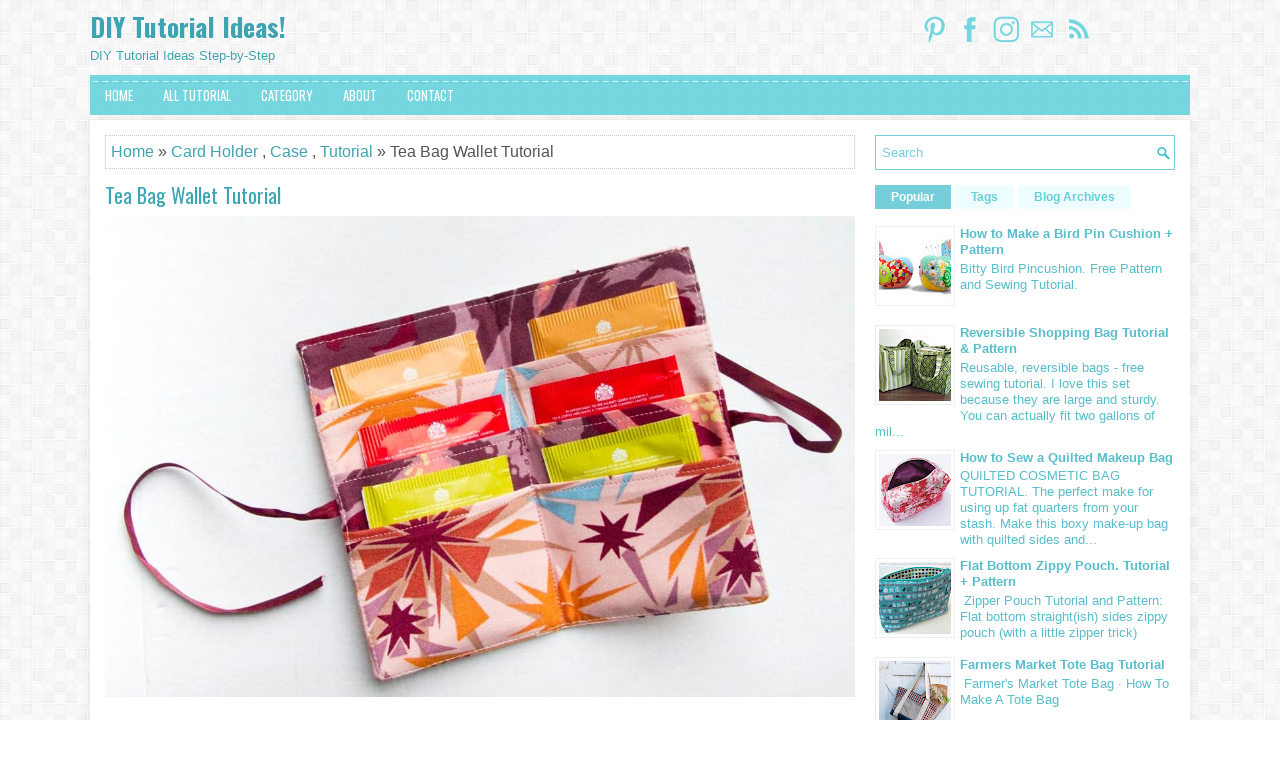

--- FILE ---
content_type: text/html; charset=UTF-8
request_url: https://www.handmadiya.com/2022/12/tea-bag-wallet-tutorial.html
body_size: 29011
content:
<!DOCTYPE html>
<html class='v2' dir='ltr' xmlns='http://www.w3.org/1999/xhtml' xmlns:b='http://www.google.com/2005/gml/b' xmlns:data='http://www.google.com/2005/gml/data' xmlns:expr='http://www.google.com/2005/gml/expr'>
<head>
<link href='https://www.blogger.com/static/v1/widgets/335934321-css_bundle_v2.css' rel='stylesheet' type='text/css'/>
<!-- Google tag (gtag.js) -->
<script async='async' src='https://www.googletagmanager.com/gtag/js?id=G-R8GE8HK4NK'></script>
<script>
  window.dataLayer = window.dataLayer || [];
  function gtag(){dataLayer.push(arguments);}
  gtag('js', new Date());

  gtag('config', 'G-R8GE8HK4NK');
</script>
<meta content='3IGWrkfOXiVMKKH9XwVzAc8INQl1fo' name='ezoic-site-verification'/>
<meta content='75080aad72a4654e' name='yandex-verification'/>
<meta content='width=device-width, initial-scale=1.0' name='viewport'/>
<meta content='w4KmbWeRChTkG7HNT7tX' name='follow_it-verification-code'/>
<meta content='bba6e961500445180231a31accfe00d696db3617363a6d24e9dcf9738e52afc3' name='ahrefs-site-verification'/>
<meta content='10db4dd9964282cc623b9f975a3fff9b' name='monetag'/>
<meta content='nn0FpSyM5QmemL78Qkbsi6hvIsRmwboxPuocMmH0_Vs' name='google-site-verification'/>
<link href='https://fonts.googleapis.com/css?family=Oswald:400,300,700|Scada:400italic,700italic,400,700&subset=latin,latin-ext' rel='stylesheet' type='text/css'/>
<meta content='text/html; charset=UTF-8' http-equiv='Content-Type'/>
<meta content='blogger' name='generator'/>
<link href='https://www.handmadiya.com/favicon.ico' rel='icon' type='image/x-icon'/>
<link href='https://www.handmadiya.com/2022/12/tea-bag-wallet-tutorial.html' rel='canonical'/>
<link rel="alternate" type="application/atom+xml" title="DIY Tutorial Ideas! - Atom" href="https://www.handmadiya.com/feeds/posts/default" />
<link rel="alternate" type="application/rss+xml" title="DIY Tutorial Ideas! - RSS" href="https://www.handmadiya.com/feeds/posts/default?alt=rss" />
<link rel="service.post" type="application/atom+xml" title="DIY Tutorial Ideas! - Atom" href="https://www.blogger.com/feeds/2770545817055985855/posts/default" />

<link rel="alternate" type="application/atom+xml" title="DIY Tutorial Ideas! - Atom" href="https://www.handmadiya.com/feeds/4379709979511111130/comments/default" />
<!--Can't find substitution for tag [blog.ieCssRetrofitLinks]-->
<link href='https://blogger.googleusercontent.com/img/b/R29vZ2xl/AVvXsEhbrqYuQNQZKhuz5pwC1Qv4qPl8EKmyuPtmRYmrL7K0V5q1iuH1tuQBH3XTf-T1p7CmEQx182MrFFatfcY1Kv3BPqNKmGiHcelJETs0ynr0cDyD2T2atBhMDC6SkDtEMbK2Y4cMssD9_UPrzk7O6RB3MIIp0hkXK8_iMF5rnJAfR4ufkTL3bvs4lLvwrQ/s16000/1.jpg' rel='image_src'/>
<meta content='Here it is, a super fast and easy gift idea for all those weird herbal tea drinkers in your life. These take about 45 minutes from start to finish...' name='description'/>
<meta content='https://www.handmadiya.com/2022/12/tea-bag-wallet-tutorial.html' property='og:url'/>
<meta content='Tea Bag Wallet Tutorial ' property='og:title'/>
<meta content='Here it is, a super fast and easy gift idea for all those weird herbal tea drinkers in your life. These take about 45 minutes from start to finish...' property='og:description'/>
<meta content='https://blogger.googleusercontent.com/img/b/R29vZ2xl/AVvXsEhbrqYuQNQZKhuz5pwC1Qv4qPl8EKmyuPtmRYmrL7K0V5q1iuH1tuQBH3XTf-T1p7CmEQx182MrFFatfcY1Kv3BPqNKmGiHcelJETs0ynr0cDyD2T2atBhMDC6SkDtEMbK2Y4cMssD9_UPrzk7O6RB3MIIp0hkXK8_iMF5rnJAfR4ufkTL3bvs4lLvwrQ/w1200-h630-p-k-no-nu/1.jpg' property='og:image'/>
<!-- Start www.bloggertipandtrick.net: Changing the Blogger Title Tag -->
<title>Tea Bag Wallet Tutorial  ~ DIY Tutorial Ideas!</title>
<!-- End www.bloggertipandtrick.net: Changing the Blogger Title Tag -->
<!--GROW -->  
<script data-grow-initializer="">!(function(){window.growMe||((window.growMe=function(e){window.growMe._.push(e);}),(window.growMe._=[]));var e=document.createElement("script");(e.type="text/javascript"),(e.src="https://faves.grow.me/main.js"),(e.defer=!0),e.setAttribute("data-grow-faves-site-id","U2l0ZTplMTA3YTY0Ny1jMTM5LTQ1YWMtYmFiNy02MGM3MDE2YmY0YjI=");var t=document.getElementsByTagName("script")[0];t.parentNode.insertBefore(e,t);})();</script>
  

<!-- ADSENSE NEW-->
<script async='async' data-cfasync='false' data-noptimize='1' src='//scripts.mediavine.com/tags/diy-tutorial-ideas.js' type='text/javascript'></script>
<script async='async' data-cfasync='false' data-noptimize='1' src='//scripts.scriptwrapper.com/tags/e107a647-c139-45ac-bab7-60c7016bf4b2.js' type='text/javascript'></script>
<style id='page-skin-1' type='text/css'><!--
/*
-----------------------------------------------
Blogger Template Style
Name:   Tema
Author: Lasantha Bandara
URL 1:  https://www.premiumbloggertemplates.com/
URL 2:  https://www.bloggertipandtrick.net/
Theme URL: https://www.premiumbloggertemplates.com/tema-blogger-template/
Date:   May 2015
License:  This free Blogger template is licensed under the Creative Commons Attribution 3.0 License, which permits both personal and commercial use.
However, to satisfy the 'attribution' clause of the license, you are required to keep the footer links intact which provides due credit to its authors. For more specific details about the license, you may visit the URL below:
https://creativecommons.org/licenses/by/3.0/
----------------------------------------------- */
body#layout ul{list-style-type:none;list-style:none}
body#layout ul li{list-style-type:none;list-style:none}
body#layout #myGallery{display:none}
body#layout .featuredposts{display:none}
body#layout .fp-slider{display:none}
body#layout #navcontainer{display:none}
body#layout .menu-secondary-wrap{display:none}
body#layout .menu-primary-container{display:none}
body#layout .menu-secondary-container{display:none}
body#layout #skiplinks{display:none}
body#layout .feedtwitter{display:none}
body#layout #header-wrapper {margin-bottom:10px;min-height:120px;}
body#layout .social-profiles-widget h3 {display:none;}
/* Variable definitions
====================
<Variable name="bgcolor" description="Page Background Color"
type="color" default="#fff">
<Variable name="textcolor" description="Text Color"
type="color" default="#333">
<Variable name="linkcolor" description="Link Color"
type="color" default="#58a">
<Variable name="pagetitlecolor" description="Blog Title Color"
type="color" default="#666">
<Variable name="descriptioncolor" description="Blog Description Color"
type="color" default="#999">
<Variable name="titlecolor" description="Post Title Color"
type="color" default="#c60">
<Variable name="bordercolor" description="Border Color"
type="color" default="#ccc">
<Variable name="sidebarcolor" description="Sidebar Title Color"
type="color" default="#999">
<Variable name="sidebartextcolor" description="Sidebar Text Color"
type="color" default="#666">
<Variable name="visitedlinkcolor" description="Visited Link Color"
type="color" default="#999">
<Variable name="bodyfont" description="Text Font"
type="font" default="normal normal 100% Georgia, Serif">
<Variable name="headerfont" description="Sidebar Title Font"
type="font"
default="normal normal 78% 'Trebuchet MS',Trebuchet,Arial,Verdana,Sans-serif">
<Variable name="pagetitlefont" description="Blog Title Font"
type="font"
default="normal normal 200% Georgia, Serif">
<Variable name="descriptionfont" description="Blog Description Font"
type="font"
default="normal normal 78% 'Trebuchet MS', Trebuchet, Arial, Verdana, Sans-serif">
<Variable name="postfooterfont" description="Post Footer Font"
type="font"
default="normal normal 78% 'Trebuchet MS', Trebuchet, Arial, Verdana, Sans-serif">
<Variable name="startSide" description="Side where text starts in blog language"
type="automatic" default="left">
<Variable name="endSide" description="Side where text ends in blog language"
type="automatic" default="right">
*/
/* Use this with templates/template-twocol.html */
body{background:url('https://blogger.googleusercontent.com/img/b/R29vZ2xl/AVvXsEjfcwSjxNZOVBZxug8vGEPYSKjIYDqqvuJNqz3Ustis9Q-4H59wGNZe10gX4sqv3Xy3WTm6H5P8CAYuiySLGV1AhXyqMrge_HaQaS9DQHJlzBfXNdHPYs7MY4QwdSYCmOxmeiZKK8DU3fR6/s1600/pat-17.png') fixed;color:#555555;font-family:  Arial, Helvetica, Sans-serif;font-size: 16px;line-height: 1.625;margin:0px;padding:0px;}
a:link,a:visited{color:#3EA4B1;text-decoration:none;outline:none;}
a:hover{color:#F67700;text-decoration:none;outline:none;}
a img{border-width:0}
#body-wrapper{margin:0px;padding:0px;}
.section, .widget {margin:0px;padding:0px;line-height: 1.4;}
.widget ul, .widget li {margin:0px;padding:0px;line-height: 1.3;}
/* Header-----------------------------------------------*/
#header-wrapper{width:960px;margin:0px auto 0px;height:45px;padding:5px 0px 15px 0px;overflow:hidden;}
#header-inner{background-position:center;margin-left:auto;margin-right:auto}
#header{margin:0;border:0 solid #cccccc;color:#3EA4B1;float:left;width:46%;overflow:hidden;}
#header h1{color:#3EA4B1;text-shadow:0px 1px 0px #fff;margin:0;padding:0px 0px 0px 0px;font-family:'Oswald',Arial,Helvetica,Sans-serif;font-weight:bold;font-size:26px;line-height:24px;}
#header h3{color:#3EA4B1;text-shadow:0px 1px 0px #fff;margin:0;padding:0px 0px 0px 0px;font-family:'Oswald',Arial,Helvetica,Sans-serif;font-weight:bold;font-size:26px;line-height:24px;}
#header .description{padding-left:0px;color:#3EA4B1;text-shadow:0px 1px 0px #fff;line-height:13px;font-size:13px;padding-top:0px;margin-top:10px;font-family:Arial,Helvetica,Sans-serif;}
#header h1 a,#header h1 a:visited{color:#3EA4B1;text-decoration:none}
#header h2{padding-left:5px;color:#3EA4B1;font:14px Arial,Helvetica,Sans-serif}
#header2{float:right;width:52%;margin-right:0px;padding-right:0px;overflow:hidden;}
#header2 .widget{padding:0px 0px 0px 0px;float:right}
.social-profiles-widget img{margin:0 4px 0 0}
.social-profiles-widget img:hover{opacity:0.8}
#top-social-profiles{padding:4px 0px 0px 0px;height:32px;text-align:right;}
#top-social-profiles img{margin:0 0 0 6px !important}
#top-social-profiles img:hover{opacity:.8}
#top-social-profiles .widget-container{background:none;margin:0;padding:0;border:0}
/* Outer-Wrapper----------------------------------------------- */
#outer-wrapper{width:960px;margin:10px auto 0px;padding:0px;text-align:left;}
#content-wrapper{padding:15px;background:#fff;overflow:hidden;-moz-box-shadow: 0 0 9px 1px rgba(96,96,96,.1); -webkit-box-shadow: 0 0 9px 1px rgba(96,96,96,.1); box-shadow: 0 0 9px 1px rgba(96,96,96,.1);}
#main-wrapper{width:615px;float:left;margin:0px;padding:0px 0px 0px 0px;word-wrap:break-word;overflow:hidden;}
#rsidebar-wrapper{width:300px;float:right;margin:0px;padding:0px 0px 0px 0px;word-wrap:break-word;overflow:hidden;}
/* Headings----------------------------------------------- */
h2{}
/* Posts-----------------------------------------------*/
h2.date-header{margin:1.5em 0 .5em;display:none;}
.wrapfullpost{}
.post{margin-bottom:15px;border:0px solid #C3D7DF;}
.post-title{color:#3BA5B3;margin:0 0 10px 0;padding:0;font-family:'Oswald',sans-serif;font-size:20px;line-height:22px;font-weight:normal;}
.post-title a,.post-title a:visited,.post-title strong{display:block;text-decoration:none;color:#3BA5B3;text-decoration:none;}
.post-title strong,.post-title a:hover{color:#F68E0A;text-decoration:none;}
.post-body{margin:0px;padding:0px 0px 0px 0px;line-height: 22px;overflow: hidden;}
.post-footer{margin:5px 0;}
.comment-link{margin-left:.6em}
.post-body img{padding:3px;}
.pbtthumbimg {float:left;margin:0px 10px 5px 0px;padding:4px !important;border:1px solid #eeeeee !important;background:none !important;width:200px;height:auto;}
.postmeta-primary{color:#999999;font-size:13px;line-height:18px;padding:0 0 10px}
.postmeta-secondary{color:#999999;font-size:13px;line-height:18px;padding:0 0 10px}
.meta_author, .meta_date, .meta_categories, .meta_comments {background:url(https://blogger.googleusercontent.com/img/b/R29vZ2xl/AVvXsEggC4cGF_pp8DmkUOMU8ax2HZc7xWOYMWzE831BQBwQV76lRpQzgOL_hCZq764iVZtc7fUM6UfuEksktpkhanvCeJVWe440CHxWF0MamWnzYl6EXOL1u7fWCjiYd3yk6xstdssXFCEsyEA/s1600/meta-separator.png) no-repeat right center;padding-right:10px;margin-right:10px;}
.readmore{margin-bottom:5px;float:right}
.readmore a{color:#58BECB;background:#EEFDFF;padding:8px 14px;font-size:12px;line-height:12px;display:inline-block;text-decoration:none;text-transform:none}
.readmore a:hover{color:#FFFFFF;background:#74CFDA;text-decoration:none}
/* Sidebar Content----------------------------------------------- */
.sidebar{margin:0 0 10px 0;font-size:13px;color:#58BECB;}
.sidebar a{text-decoration:none;color:#58BECB;}
.sidebar a:hover{text-decoration:none;color:#F69013;}
.sidebar h2, h3.widgettitle{margin:0 0 10px;padding:10px;background-color:#ecfdff; -moz-box-shadow:0 2px 0 #63cfd9;-webkit-box-shadow:0 2px 0 #63cfd9;box-shadow:0 2px 0 #63cfd9;color:#58BECB;font-size:16px;line-height:16px;font-family:'Oswald',sans-serif;font-weight:normal;text-decoration:none;text-transform:uppercase;}
.sidebar ul{list-style-type:none;list-style:none;margin:0px;padding:0px;}
.sidebar ul li{padding:0 0 6px;margin:0 0 6px;}
.sidebar .widget{margin:0 0 15px 0;padding:0;color:#58BECB;font-size:13px;}
.main .widget{margin:0 0 5px;padding:0 0 2px}
.main .Blog{border-bottom-width:0}
.widget-container{list-style-type:none;list-style:none;margin:0 0 15px 0;padding:0;color:#58BECB;font-size:13px}
/* FOOTER ----------------------------------------------- */
#footer-container{}
#footer{margin-bottom:15px}
#copyrights{color:#58BECB;text-align:center;padding:20px 0;background-color:#f7f7f7;-moz-box-shadow:0 0 9px 1px rgba(96,96,96,.1);-webkit-box-shadow:0 0 9px 1px rgba(96,96,96,.1);box-shadow:0 0 9px 1px rgba(96,96,96,.1);}
#copyrights a{color:#58BECB}
#copyrights a:hover{color:#58BECB;text-decoration:none}
#credits{color:#7D7D7D;text-align:center;font-size:11px;padding:10px 0 0}
#credits a{color:#7D7D7D;text-decoration:none}
#credits a:hover{text-decoration:none;color:#7D7D7D}
#footer-widgets-container{}
#footer-widgets{margin-top:15px;padding:20px 0 0;background-color:#fff;-moz-box-shadow:0 0 9px 1px rgba(96,96,96,.1);-webkit-box-shadow:0 0 9px 1px rgba(96,96,96,.1);box-shadow:0 0 9px 1px rgba(96,96,96,.1);}
.footer-widget-box{width:300px;float:left;margin-left:15px}
.footer-widget-box-last{margin-right:0;}
#footer-widgets .widget-container{color:#58BECB;border: none;padding: 0;background: none;}
#footer-widgets .widget-container a{color:#58BECB;text-decoration:none}
#footer-widgets .widget-container a:hover{color:#F69013;text-decoration:none}
#footer-widgets h2{margin:0 0 10px;padding:10px;background-color:#ecfdff;-moz-box-shadow:0 2px 0 #63cfd9;-webkit-box-shadow:0 2px 0 #63cfd9;box-shadow:0 2px 0 #63cfd9;color:#58BECB;font-size:16px;line-height:16px;font-family:'Oswald',sans-serif;font-weight:normal;text-decoration:none;text-transform:uppercase;}
#footer-widgets .widget ul{list-style-type:none;list-style:none;margin:0px;padding:0px;}
#footer-widgets .widget ul li{padding:0 0 6px;margin:0 0 6px;}
.footersec {}
.footersec .widget{margin:0 0 15px 0;padding:0;color:#58BECB;font-size:13px;}
.footersec ul{}
.footersec ul li{}
/* Search ----------------------------------------------- */
#search{border:1px solid #74CFDA;background:#fff url(https://blogger.googleusercontent.com/img/b/R29vZ2xl/AVvXsEiNxVkGUvOskcYhd-Xff0TMlb6SoQmMT06M1FLCM7hHzfgSx33D4N7O4jk14EujCAQicb86LpVSLgHo8nU-l4WNe7OSkw2B_JddjnXxEFLDQGDbiPK7I2-5wyFxvwKdkGLZiXjLOcse9XCh/s1600/search.png) 99% 50% no-repeat;text-align:left;padding:6px 24px 6px 6px}
#search #s{background:none;color:#74CFDA;border:0;width:100%;padding:0;margin:0;outline:none}
#content-search{width:300px;padding:15px 0}
/* Comments----------------------------------------------- */
#comments{margin-bottom:15px;border:0px solid #C3D7DF;padding:10px;}
#comments h4{font-size:16px;font-weight:bold;margin:1em 0;}
.deleted-comment{font-style:italic;color:gray}
#blog-pager-newer-link{float:left}
#blog-pager-older-link{float:right}
#blog-pager{text-align:center}
.feed-links{clear:both;line-height:2.5em}
.pbtsharethisbutt{overflow:hidden;padding:5px 0;margin:0;font-size:12px;text-transform:uppercase;float:left;}
.pbtsharethisbutt a {padding-left:5px;padding-right:5px;}
/* Profile ----------------------------------------------- */
.profile-img{float:left;margin-top:0;margin-right:5px;margin-bottom:5px;margin-left:0;padding:4px;border:1px solid #cccccc}
.profile-data{margin:0;text-transform:uppercase;letter-spacing:.1em;font:normal normal 78% 'Trebuchet MS', Trebuchet, Arial, Verdana, Sans-serif;color:#999999;font-weight:bold;line-height:1.6em}
.profile-datablock{margin:.5em 0 .5em}
.profile-textblock{margin:0.5em 0;line-height:1.6em}
.profile-link{font:normal normal 78% 'Trebuchet MS', Trebuchet, Arial, Verdana, Sans-serif;text-transform:uppercase;letter-spacing:.1em}
.author-profile {background:#f6f6f6;border:1px solid #eee;margin:5px 0 10px 0;padding:8px;overflow:hidden;}
.author-profile img {border:1px solid #ddd;float:left;margin-right:10px;}
.post-iconspbt {margin:5px 0 0 0;padding:0px;}
.post-locationpbt {margin:5px 0;padding:0px;}
#navbar-iframe{height:0;visibility:hidden;display:none;}
.separator a[style="margin-left: 1em; margin-right: 1em;"] {margin-left: auto!important;margin-right: auto!important;}
.separator a[style="clear: left; float: left; margin-bottom: 1em; margin-right: 1em;"] {clear: none !important; float: none !important; margin-bottom: 0em !important; margin-right: 0em !important;}
.separator a[style="clear: left; float: left; margin-bottom: 1em; margin-right: 1em;"] img {float: left !important; margin: 0px 10px 10px 0px;}
.separator a[style="clear: right; float: right; margin-bottom: 1em; margin-left: 1em;"] {clear: none !important; float: none !important; margin-bottom: 0em !important; margin-left: 0em !important;}
.separator a[style="clear: right; float: right; margin-bottom: 1em; margin-left: 1em;"] img {float: right !important; margin: 0px 0px 10px 10px;}
.PopularPosts .item-thumbnail {float: left;margin: 0 5px 5px 0;}
.PopularPosts img {border: 1px solid #eee;padding: 3px;}
.sb-blog{display:none}
.sb-email{display:none}

--></style>
<script src='https://ajax.googleapis.com/ajax/libs/jquery/1.11.2/jquery.min.js' type='text/javascript'></script>
<style type='text/css'>

.clearfix:after{content:"\0020";display:block;height:0;clear:both;visibility:hidden;overflow:hidden}
#container,#header,#main,#main-fullwidth,#footer,.clearfix{display:block}
.clear{clear:both}
h1,h2,h3,h4,h5,h6{margin-bottom:16px;font-weight:normal;line-height:1}
h1{font-size:40px}
h2{font-size:30px}
h3{font-size:20px}
h4{font-size:16px}
h5{font-size:14px}
h6{font-size:12px}
h1 img,h2 img,h3 img,h4 img,h5 img,h6 img{margin:0}
table{margin-bottom:20px;width:100%}
th{font-weight:bold}
thead th{background:#c3d9ff}
th,td,caption{padding:4px 10px 4px 5px}
tr.even td{background:#e5ecf9}
tfoot{font-style:italic}
caption{background:#eee}
li ul,li ol{margin:0}
ul,ol{margin:0 20px 20px 0;padding-left:20px}
ul{list-style-type:disc}
ol{list-style-type:decimal}
dl{margin:0 0 20px 0}
dl dt{font-weight:bold}
dd{margin-left:20px}
blockquote{margin:20px;color:#666;}
pre{margin:20px 0;white-space:pre}
pre,code,tt{font:13px 'andale mono','lucida console',monospace;line-height:18px}
#search {overflow:hidden;}
#header h1{font-family:'Oswald',Arial,Helvetica,Sans-serif;}
.post-title {font-family:'Oswald',sans-serif;}
.sidebar h2{}
#footer-widgets .widgettitle, #footer-widgets .widget h2{font-family:'Oswald',Arial,Helvetica,Sans-serif;}
.menus,.menus *{margin:0;padding:0;list-style:none;list-style-type:none;line-height:1.0}
.menus ul{position:absolute;top:-999em;width:100%}
.menus ul li{width:100%}
.menus li:hover{visibility:inherit}
.menus li{float:left;position:relative}
.menus a{display:block;position:relative}
.menus li:hover ul,.menus li.sfHover ul{left:0;top:100%;z-index:99}
.menus li:hover li ul,.menus li.sfHover li ul{top:-999em}
.menus li li:hover ul,.menus li li.sfHover ul{left:100%;top:0}
.menus li li:hover li ul,.menus li li.sfHover li ul{top:-999em}
.menus li li li:hover ul,.menus li li li.sfHover ul{left:100%;top:0}
.sf-shadow ul{padding:0 8px 9px 0;-moz-border-radius-bottomleft:17px;-moz-border-radius-topright:17px;-webkit-border-top-right-radius:17px;-webkit-border-bottom-left-radius:17px}
.menus .sf-shadow ul.sf-shadow-off{background:transparent}
.menu-primary-container{float:left;padding:0;position:relative;height:34px;background:#fff;z-index:400;margin-top:6px}
.menu-primary ul{min-width:160px}
.menu-primary li a{color:#999999;padding:11px 15px;text-decoration:none;font-family:'Oswald',sans-serif;font-size:12px;line-height:12px;text-transform:uppercase;font-weight:normal;transition:all .3s ease-in-out 0}
.menu-primary li a:hover,.menu-primary li a:active,.menu-primary li a:focus,.menu-primary li:hover > a,.menu-primary li.current-cat > a,.menu-primary li.current_page_item > a,.menu-primary li.current-menu-item > a{color:#74CFDA;outline:0}
.menu-primary li li a{color:#3EA4B1;text-transform:none;background:#F4F4F4;padding:10px 15px;margin:0;border:0;font-weight:normal}
.menu-primary li li a:hover,.menu-primary li li a:active,.menu-primary li li a:focus,.menu-primary li li:hover > a,.menu-primary li li.current-cat > a,.menu-primary li li.current_page_item > a,.menu-primary li li.current-menu-item > a{color:#fff;background:#3EA4B1;outline:0;border-bottom:0;text-decoration:none}
.menu-primary a.sf-with-ul{padding-right:20px;min-width:1px}
.menu-primary .sf-sub-indicator{position:absolute;display:block;overflow:hidden;right:0;top:0;padding:10px 10px 0 0}
.menu-primary li li .sf-sub-indicator{padding:9px 10px 0 0}
.wrap-menu-primary .sf-shadow ul{background:url(https://blogger.googleusercontent.com/img/b/R29vZ2xl/AVvXsEjl5XYz2xTWY6E56qwdyiQtazVQj5N4-V9qDC0CypZ0VkmI8JiQZMVJykMoHe3ks51pin0l8zDczk5qdHTGTFWqArtYKDxb3facPnpaTfshRyvX3eg1Epk0o7Rp5IlT45JPh8UNBSVyifaN/s1600/menu-primary-shadow.png) no-repeat bottom right}

.menu-secondary-container{  background: url(https://blogger.googleusercontent.com/img/b/R29vZ2xl/AVvXsEgsG7TP9wAccXx7fqs-9Gt0zWS_RABdWJXmN13ZMdGpXbHJ2Ofc6gF6tDcddgHFHh3r7FKUg6ijZqqcbHgTA9khOPzmEMHCTTEzN2kLs9ZQ8ni6oHbUlvP0AIGkJegpBYZxXKvm72_D8O9t/s1600/bg_menu.gif) repeat-x; position:relative;height:40px;z-index:300; background-color:#63cfd9; margin-bottom:5px}
.menu-secondary ul{min-width:160px}
.menu-secondary li a{color:#fff;padding:14px 15px 13px;text-decoration:none;font-family:'Oswald',sans-serif;font-size:13px;line-height:13px;text-transform:uppercase;font-weight:normal;transition:all .3s ease-in-out 0}
.menu-secondary li a:hover,.menu-secondary li a:active,.menu-secondary li a:focus,.menu-secondary li:hover > a,.menu-secondary li.current-cat > a,.menu-secondary li.current_page_item > a,.menu-secondary li.current-menu-item > a{color:#fff;background:#58BECB;outline:0}
.menu-secondary li li a{color:#fff;background:#58BECB;padding:10px 15px;text-transform:none;margin:0;font-weight:normal}
.menu-secondary li li a:hover,.menu-secondary li li a:active,.menu-secondary li li a:focus,.menu-secondary li li:hover > a,.menu-secondary li li.current-cat > a,.menu-secondary li li.current_page_item > a,.menu-secondary li li.current-menu-item > a{color:#fff;background:#25afbd;outline:0}
.menu-secondary a.sf-with-ul{padding-right:26px;min-width:1px}
.menu-secondary .sf-sub-indicator{position:absolute;display:block;overflow:hidden;right:0;top:0;padding:14px 13px 0 0}
.menu-secondary li li .sf-sub-indicator{padding:9px 13px 0 0}
.wrap-menu-secondary .sf-shadow ul{background:url(https://blogger.googleusercontent.com/img/b/R29vZ2xl/AVvXsEizhEh3RiUFPyD1gBvxZAL3GJOn1fZmLycWRhQ5s7LWRvhrg9qNlX1aFTBMBL1SY8Etw972rAUMp5wQ25SmQyISfy2spkK2yfXApCLy6BD8XN9XQHqK_3LgP921iUafiizezO6il12FLxU7/s1600/menu-secondary-shadow.png) no-repeat bottom right}
.fp-slider{margin:0 auto 15px auto;padding:0px;width:930px;height:332px;overflow:hidden;position:relative;}
.fp-slides-container{}
.fp-slides,.fp-thumbnail,.fp-prev-next,.fp-nav{width:930px;}
.fp-slides,.fp-thumbnail{height:300px;overflow:hidden;position:relative}
.fp-title{color:#fff;text-shadow:0px 1px 0px #000;font:normal 18px Oswald,Arial,Helvetica,Sans-serif;padding:0 0 2px 0;margin:0}
.fp-title a,.fp-title a:hover{color:#fff;text-shadow:0px 1px 0px #000;text-decoration:none}
.fp-content{position:absolute;bottom:0;left:0;right:0;background:#111;opacity:0.7;filter:alpha(opacity = 70);padding:10px 15px;overflow:hidden}
.fp-content p{color:#fff;text-shadow:0px 1px 0px #000;padding:0;margin:0;line-height:18px}
.fp-more,.fp-more:hover{color:#fff;font-weight:bold}
.fp-nav{height:12px;text-align:center;padding:10px 0;background:#3f4c4d;}
.fp-pager a{background-image:url(https://blogger.googleusercontent.com/img/b/R29vZ2xl/AVvXsEitm13JlnrbzKZZiZpi094_t6nvNsPSJFQjSX_DAs7UhgnoU-UDQkDOWL5Im9kI5hmfa5LkFeg5_a2njae4d_Y-_hy8OGEeih1EAtuwaWqqy9SnhHBj9fzTMZwquTvQK5IOhTh-Y9sesHY/s1600/featured-pager.png);cursor:pointer;margin:0 8px 0 0;padding:0;display:inline-block;width:12px;height:12px;overflow:hidden;text-indent:-999px;background-position:0 0;float:none;line-height:1;opacity:0.7;filter:alpha(opacity = 70)}
.fp-pager a:hover,.fp-pager a.activeSlide{text-decoration:none;background-position:0 -112px;opacity:1.0;filter:alpha(opacity = 100)}
.fp-prev-next-wrap{position:relative;z-index:200}
.fp-prev-next{position:absolute;bottom:130px;left:0;right:0;height:37px}
.fp-prev{margin-top:-180px;float:left;margin-left:14px;width:37px;height:37px;background:url(https://blogger.googleusercontent.com/img/b/R29vZ2xl/AVvXsEgd49KOo580mOilfyCy8qNjPrS6U8ZhA3ivxFlheOuFcRQ6JCFxj0rP_QGM4JUKlSgGr5b6jvqxLe417lFTW3f29QE2OPKjGRvfHg4pI1VPGsekRWdxZlTLS-eAWjhijJDpm6jT9ve7tf0/s1600/featured-prev.png) left top no-repeat;opacity:0.6;filter:alpha(opacity = 60)}
.fp-prev:hover{opacity:0.8;filter:alpha(opacity = 80)}
.fp-next{margin-top:-180px;float:right;width:36px;height:37px;margin-right:14px;background:url(https://blogger.googleusercontent.com/img/b/R29vZ2xl/AVvXsEhnS5QV9RTEWw0kTOAq_dpbyUPZZYyqQQhyphenhyphenoGkg-qbS7K1dk0vgITVv-dK4xk4lzBRRUsC9cNrcJ9Hep5y0VQ_F_HUGbdRMI4bf_8ouqKrVDLvIvJzsg3Kk2ZeXCgxP0kzeQDGWa1BM2LY/s1600/featured-next.png) right top no-repeat;opacity:0.6;filter:alpha(opacity = 60)}
.fp-next:hover{opacity:0.8;filter:alpha(opacity = 80)}
.aboutusboxpbt{background:#F3F3F3;border:1px solid #CECECE;padding:10px;margin:0 0 15px!important}
.aboutusboxpbt-title{color:#F40000;margin:0;padding:0px 0 15px;font-family:'Oswald',sans-serif;font-size:22px;line-height:24px;font-weight:normal}
.aboutusboxpbt-content{padding:0;margin:0;font-family:Arial,Helvetica,Sans-serif;font-size:14px;line-height:22px;color:#5B5B5B;font-style:italic}
.aboutusboxpbt-image{float:left;margin-right:15px}
/* -- number page navigation -- */
#blog-pager {padding:6px;font-size:15px;margin: 10px 0;}
.tabs-widget{list-style:none;list-style-type:none;margin:0 0 10px;padding:0;height:26px}
.tabs-widget li{list-style:none;list-style-type:none;margin:0 0 0 4px;padding:0;float:left}
.tabs-widget li:first-child{margin:0}
.tabs-widget li a{color:#63cfd8;background:#EEFDFF;padding:6px 16px;font-family:Arial,Helvetica,Sans-serif;font-weight:bold;display:block;text-decoration:none;font-size:12px;line-height:12px}
.tabs-widget li a:hover,.tabs-widget li a.tabs-widget-current{background:#74CFDA;color:#fff;text-decoration:none}
.tabs-widget-content{}
.tabviewsection{margin-top:10px;margin-bottom:10px;}
#crosscol-wrapper{display:none;}
.PopularPosts .item-title{font-weight:bold;padding-bottom:0.2em;text-shadow:0px 1px 0px #fff;}
.PopularPosts .widget-content ul li{padding:5px 0px;background:none}
.tabviewsection .PopularPosts .widget-content ul li{margin:0px !important;}
#search #s {font-family: Arial;}
.related-postbwrap{margin:10px auto 0;}
.related-postbwrap h4{font-weight: bold;margin:0 0 .5em;}
.related-post-style-2,.related-post-style-2 li{list-style:none;margin:0;padding:0;}
.related-post-style-2 li{border-top:1px solid #eee;overflow:hidden;padding:10px 0px;}
.related-post-style-2 li:first-child{border-top:none;}
.related-post-style-2 .related-post-item-thumbnail{width:80px;height:80px;max-width:none;max-height:none;background-color:transparent;border:none;float:left;margin:2px 10px 0 0;padding:0;}
.related-post-style-2 .related-post-item-title{font-weight:bold;font-size:100%;}
.related-post-style-2 .related-post-item-summary{display:block;}
.related-post-style-3,.related-post-style-3 li{margin:0;padding:0;list-style:none;word-wrap:break-word;overflow:hidden}
.related-post-style-3 .related-post-item{display:block;float:left;width:100px;height:auto;padding:10px;border-left:0px solid #eee;margin-bottom:-989px;padding-bottom:999px}
.related-post-style-3 .related-post-item:first-child{border-left:none}
.related-post-style-3 .related-post-item-thumbnail{display:block;margin:0 0 10px;width:100px;height:auto;max-width:100%;max-height:none;background-color:transparent;border:none;padding:0}
.related-post-style-3 .related-post-item-title{font-weight:normal;}
.breadcrumb-bwrap {border: 1px dotted #cccccc;font-size: 100%;line-height: 1.4;margin: 0 0 15px;padding: 5px;}
div.span-1,div.span-2,div.span-3,div.span-4,div.span-5,div.span-6,div.span-7,div.span-8,div.span-9,div.span-10,div.span-11,div.span-12,div.span-13,div.span-14,div.span-15,div.span-16,div.span-17,div.span-18,div.span-19,div.span-20,div.span-21,div.span-22,div.span-23,div.span-24{float:left;margin-right:10px}
.span-1{width:30px}.span-2{width:70px}.span-3{width:110px}.span-4{width:150px}.span-5{width:190px}.span-6{width:230px}.span-7{width:270px}.span-8{width:310px}.span-9{width:350px}.span-10{width:390px}.span-11{width:430px}.span-12{width:470px}.span-13{width:510px}.span-14{width:550px}.span-15{width:590px}.span-16{width:630px}.span-17{width:670px}.span-18{width:710px}.span-19{width:750px}.span-20{width:790px}.span-21{width:830px}.span-22{width:870px}.span-23{width:910px}.span-24,div.span-24{width:960px;margin:0}input.span-1,textarea.span-1,input.span-2,textarea.span-2,input.span-3,textarea.span-3,input.span-4,textarea.span-4,input.span-5,textarea.span-5,input.span-6,textarea.span-6,input.span-7,textarea.span-7,input.span-8,textarea.span-8,input.span-9,textarea.span-9,input.span-10,textarea.span-10,input.span-11,textarea.span-11,input.span-12,textarea.span-12,input.span-13,textarea.span-13,input.span-14,textarea.span-14,input.span-15,textarea.span-15,input.span-16,textarea.span-16,input.span-17,textarea.span-17,input.span-18,textarea.span-18,input.span-19,textarea.span-19,input.span-20,textarea.span-20,input.span-21,textarea.span-21,input.span-22,textarea.span-22,input.span-23,textarea.span-23,input.span-24,textarea.span-24{border-left-width:1px!important;border-right-width:1px!important;padding-left:5px!important;padding-right:5px!important}input.span-1,textarea.span-1{width:18px!important}input.span-2,textarea.span-2{width:58px!important}input.span-3,textarea.span-3{width:98px!important}input.span-4,textarea.span-4{width:138px!important}input.span-5,textarea.span-5{width:178px!important}input.span-6,textarea.span-6{width:218px!important}input.span-7,textarea.span-7{width:258px!important}input.span-8,textarea.span-8{width:298px!important}input.span-9,textarea.span-9{width:338px!important}input.span-10,textarea.span-10{width:378px!important}input.span-11,textarea.span-11{width:418px!important}input.span-12,textarea.span-12{width:458px!important}input.span-13,textarea.span-13{width:498px!important}input.span-14,textarea.span-14{width:538px!important}input.span-15,textarea.span-15{width:578px!important}input.span-16,textarea.span-16{width:618px!important}input.span-17,textarea.span-17{width:658px!important}input.span-18,textarea.span-18{width:698px!important}input.span-19,textarea.span-19{width:738px!important}input.span-20,textarea.span-20{width:778px!important}input.span-21,textarea.span-21{width:818px!important}input.span-22,textarea.span-22{width:858px!important}input.span-23,textarea.span-23{width:898px!important}input.span-24,textarea.span-24{width:938px!important}.last{margin-right:0;padding-right:0}
.last,div.last{margin-right:0}
.menu-primary-container{z-index:10 !important;}
.menu-secondary-container{z-index:9 !important;}
embed, img, object, video {max-width: 100%;}
.menu-primary-responsive-container, .menu-secondary-responsive-container  {display: none;margin: 10px;}
.menu-primary-responsive, .menu-secondary-responsive  {width: 100%;padding: 5px;border: 1px solid #ddd;}


@media (min-width: 1190px) 
{
#header-wrapper{width:1100px;margin:0px auto 0px;height:45px;padding:5px 0px 15px 0px;overflow:hidden;}
#outer-wrapper{width:1100px;margin:10px auto 0px;padding:0px;text-align:left;}
#main-wrapper{width:750px;float:left;margin:0px;padding:0px 0px 0px 0px;word-wrap:break-word;overflow:hidden;}
#rsidebar-wrapper{width:300px;float:right;margin:0px;padding:0px 0px 0px 0px;word-wrap:break-word;overflow:hidden;}
.span-24,div.span-24{width:1100px;margin:0}

}


@media screen and (max-width: 980px) {
*, *:before, *:after {-moz-box-sizing: border-box; -webkit-box-sizing: border-box; box-sizing: border-box;}
  

body {background:url(https://blogger.googleusercontent.com/img/b/R29vZ2xl/AVvXsEiizhtoy5l5E9f-noauPsfmsiqukdL8owJeT0IdWGVAvEhszPhaiVmc7AH0_o7jRV5nqFnO25aqlo38bDRKyxzImR7SLxkDboiLO5HtYBr70IbUGf_xIPqAhmaFOWlbKbMsfvVVVa85EmFK/s1600/background.png) fixed;}
#outer-wrapper { width: 100%; padding: 0px; margin: 0px; }
#header-wrapper { width: 100%; padding: 0px; margin: 0px; height: 65px;}
#header { width: 100%; padding: 10px 0px; margin: 0px; float: none;text-align:center; }
#header2 { width: 100%; padding: 0px; margin: 0px; float: none;text-align:center; }
#header a img {margin:0px auto;padding:0px !important;}
#header2 .widget { float: none;padding:0px !important; }
#content-wrapper { width: 100%; margin: 0px; padding: 10px;background-image: none;}
#main-wrapper { width: 100%; padding: 0px; margin: 0px; float: none;}
#sidebar-wrapper { width: 100%; padding: 0px; margin: 0px; float: none; }
#lsidebar-wrapper { width: 100%; padding: 0px; margin: 0px; float: none; }
#rsidebar-wrapper { width: 100%; padding: 0px; margin: 0px; float: none; }
.menu-primary-container, .menu-secondary-container {float: none;margin-left: 0;margin-right: 0; /* display: none; */}
.menu-primary-responsive-container, .menu-secondary-responsive-container {display: block;}
#top-social-profiles{float:none;width:100%;display:block;text-align:center;height:auto;}
#topsearch {float:none;margin:10px 10px 0px 10px;padding: 0;}
.fp-slider, #fb-root {display: none;}
.footer-widget-box { width: 100%; float: none; padding: 10px; margin: 0px;}
#footer {height:auto;}
#header-wrapper img {height:auto;}
.post-body img {height:auto;}
#copyrights, #credits {width: 100%; padding: 5px 0px; margin: 0px; display: block;float: none;text-align: center;height:auto;} div.span-1,div.span-2,div.span-3,div.span-4,div.span-5,div.span-6,div.span-7,div.span-8,div.span-9,div.span-10,div.span-11,div.span-12,div.span-13,div.span-14,div.span-15,div.span-16,div.span-17,div.span-18,div.span-19,div.span-20,div.span-21,div.span-22,div.span-23,div.span-24{float:none;margin:0px}.span-1,.span-2,.span-3,.span-4,.span-5,.span-6,.span-7,.span-8,.span-9,.span-10,.span-11,.span-12,.span-13,.span-14,.span-15,.span-16,.span-17,.span-18,.span-19,.span-20,.span-21,.span-22,.span-23,.span-24,div.span-24{width:100%;margin:0;padding:0;} .last, div.last{margin:0;padding:0;}
}
@media only screen and (max-width: 480px) {
#header-wrapper .menu-primary-responsive-container, #header-wrapper .menu-primary-responsive-container {margin-left: 0;margin-right: 0;width: 100%; }
}
@media only screen and (max-width: 320px) {
.tabs-widget {height: 52px;}
}

</style>
<style type='text/css'>
.post-body img {padding:0px;background:transparent;border:none;}
.pbtsharethisbutt {float:none;}
</style>
<!--[if lte IE 8]> <style type='text/css'> #search{background-position:99% 20%;height:16px;} .fp-slider {height:300px;} .fp-nav {display:none;} </style> <![endif]-->
<script src='https://ajax.googleapis.com/ajax/libs/jquery/1.4/jquery.min.js' type='text/javascript'></script>
<style>
.box {
 position: fixed!important;
        top: 0;
        right: 0;
        bottom: 0;
        left: 0;
        z-index: 9999;
        background:#000 url('https://blogger.googleusercontent.com/img/b/R29vZ2xl/AVvXsEjsjBsFRdGUDGBbLGOIqBS6R_lY9jeNTYdIbnlkGYs_f0Nht7E38sN2yhm1lwF1f8xU0KV7m7VrcIg-pXq6WWnJb454tuAGyjLTIYiWVntnMsVETy6IEPUknh-2kNznU6PzmPu_1AdqijE/s128-no/Loading1.gif') no-repeat 50% 30%;
        color: #ccc;
        background-color:#ffffff; 
        padding: 1em 1.2em;
	}
</style>
<!-- <script type='text/javascript'> setTimeout(function(){$(&#39;.box&#39;).fadeOut(&#39;fast&#39;)},3000); //30000 = 30 секунд </script> -->
<!--adsense_auto-->
<link href='https://www.blogger.com/dyn-css/authorization.css?targetBlogID=2770545817055985855&amp;zx=56a1e8a4-d013-4ce9-ba93-5e09849f84ed' media='none' onload='if(media!=&#39;all&#39;)media=&#39;all&#39;' rel='stylesheet'/><noscript><link href='https://www.blogger.com/dyn-css/authorization.css?targetBlogID=2770545817055985855&amp;zx=56a1e8a4-d013-4ce9-ba93-5e09849f84ed' rel='stylesheet'/></noscript>
<meta name='google-adsense-platform-account' content='ca-host-pub-1556223355139109'/>
<meta name='google-adsense-platform-domain' content='blogspot.com'/>

</head>
<body>
<!-- <div class='box'> <center> <p>LOADING...</p> </center> </div> -->
<div id='body-wrapper'><div id='outer-wrapper'><div id='wrap2'>
<div style='clear:both;'></div>
<div id='header-wrapper'>
<div class='header section' id='header'><div class='widget Header' data-version='1' id='Header1'>
<div id='header-inner'>
<div class='titlewrapper'>
<h3 class='title'>
<a href='https://www.handmadiya.com/'>DIY Tutorial Ideas!</a>
</h3>
</div>
<div class='descriptionwrapper'>
<p class='description'><span>DIY Tutorial Ideas Step-by-Step</span></p>
</div>
</div>
</div></div>
<div class='separator' style='text-align: right;'>
<a href='https://www.pinterest.com/nazirov2128506/' target='_blank'><img alt='https://www.pinterest.ru/nazirov2128506/pins/' border='0' src='https://blogger.googleusercontent.com/img/b/R29vZ2xl/AVvXsEhooRfhOuL4QK7m1JSZcyxmA7rIfjfR9lo_KT6Evswmew7TvWCnylV4ImrUx2TUSyuMwoBuFxXsIEoUj5srrsKf6w6FQ2HwlEOLb6n97TIXKS5do7JlkvrsVSdV1R_nNxJ7RuC3n63eb4kr/s1600/pin.gif' title='pinterest' width='32'/></a>
<a href='https://www.facebook.com/people/Hand-Madiya/100005653278410' target='_blank'><img alt='https://www.facebook.com/people/Hand-Madiya/100005653278410' border='0' src='https://blogger.googleusercontent.com/img/b/R29vZ2xl/AVvXsEgEVo6tG055F60nKcEs1MS5EgCK61O1jxsE_daJ1aS2X_n7OYnApBQVDC8cSD8m8GT8xKBYga3sXAwZxVwJEFZVTqa_HBlh3WKvzqA6JKh3T4bF7tQxtmwwSnu3dQpbZXzfXuZS7NpyC2xs/s1600/face.gif' title='facebook' width='32'/></a>
<a href='https://www.instagram.com/bagsewtutorial/' target='_blank'><img alt='https://www.instagram.com/bagsewtutorial/' border='0' src='https://blogger.googleusercontent.com/img/b/R29vZ2xl/AVvXsEjbAv0yKKqjQvTjuHKAMJkXiks-2oJnt-Iz76cYbDKwZ4JD-vDK-X5zyPhMQhLVMIoOYDgZI3HcaZGVfoxnB-gYNwznr1tH8xW9vB38-Umw9gja81ixyPFv1m2FYgvHikzo_Xice2oHttIm/s1600/insta.gif' title='instagram' width='32'/></a>
<a href='mailto:79273134064@yandex.com' target='_blank'><img alt='79273134064@yandex.com' border='0' src='https://blogger.googleusercontent.com/img/b/R29vZ2xl/AVvXsEiWjRV7IvewvD8WReeRdp4utgEo2FYYliWI9XAO0M4CJ9U3ibDMupYUW8t7u_yX6t0b_-Fb_ZutTGGV3qS-xS_d_8FRtTOTIShPUreYBPBJDe3Qj0lV3RRnKCk2rRRDEMBaKEnphH8q9-tj/s1600/mail.gif' title='email' width='32'/></a>
<a href='https://follow.it/diy-tutorial-idease?action=followPub' target='_blank'><img alt='https://follow.it/diy-tutorial-idease?action=followPub' border='0' src='https://blogger.googleusercontent.com/img/b/R29vZ2xl/AVvXsEjbe8dpLq2s_gADWKVyIWbcVZym8lt5-qo8oHIhQN8u8tkUpZbRnrxy_XMNU4_Iwv8baeF_MiJ3CeUXXhYJe2JTgIsP_oRAYGq9FMWfFipLIr9E6nDG3clkGXQvTRf3JzXtakUujT2Ip-sl/s1600/rss.gif' style='margin-right: 6em;' title='rss' width='32'/></a>
</div>
<div class='header no-items section' id='header2'>
</div>
<div style='clear:both;'></div>
</div>
<div style='clear:both;'></div>
<div class='span-24'>
<div class='menu-secondary-container'>
<ul class='menus menu-secondary'>
<li><a href='https://www.handmadiya.com'>HOME</a></li>
<li><a href='https://www.handmadiya.com/search/label/Tutorial'>ALL TUTORIAL</a></li>
<li><a href='https://www.handmadiya.com/p/blog-page.html'>CATEGORY</a></li>
<!-- <li><a href='https://www.handmadiya.com/search/label/bag'>BAGS</a></li> <li><a href='https://www.handmadiya.com/search/label/Pouch'>POUCH</a></li> <li><a href='https://www.handmadiya.com/search/label/Purse'>PURSE</a></li> <li><a href='https://www.handmadiya.com/search/label/Cosmetic%20Bag'>COSMETIC BAG</a></li> <li><a href='https://www.handmadiya.com/search/label/Wallet'>WALLET</a></li> <li><a href='https://www.handmadiya.com/search/label/Organizer'>ORGANIZER</a></li> <li><a href='https://www.handmadiya.com/search/label/Quilting'>QUILTING</a></li> <li><a href='https://www.handmadiya.com/search/label/Patchwork'>PATCHWORK</a></li> -->
<li><a href='https://www.handmadiya.com/p/about.html'>ABOUT</a></li>
<li><a href='https://www.handmadiya.com/p/contact-handmadiyacom.html'>CONTACT</a></li>
</ul>
</div>
</div>
<div style='clear:both;'></div>
<div id='content-wrapper'>
<div id='crosscol-wrapper' style='text-align:center'>
<div class='crosscol no-items section' id='crosscol'></div>
</div>
<div id='main-wrapper'>
<div class='main section' id='main'><div class='widget Blog' data-version='1' id='Blog1'>
<div class='blog-posts hfeed'>
<!--Can't find substitution for tag [defaultAdStart]-->

  <div class="date-outer">

  <div class="date-posts">
<div class='post-outer'>
<div class='wrapfullpost'>
<div class='post hentry' itemprop='blogPost' itemscope='itemscope' itemtype='https://schema.org/BlogPosting'>
<meta content='https://blogger.googleusercontent.com/img/b/R29vZ2xl/AVvXsEhbrqYuQNQZKhuz5pwC1Qv4qPl8EKmyuPtmRYmrL7K0V5q1iuH1tuQBH3XTf-T1p7CmEQx182MrFFatfcY1Kv3BPqNKmGiHcelJETs0ynr0cDyD2T2atBhMDC6SkDtEMbK2Y4cMssD9_UPrzk7O6RB3MIIp0hkXK8_iMF5rnJAfR4ufkTL3bvs4lLvwrQ/s16000/1.jpg' itemprop='image'/>
<a name='4379709979511111130'></a>
<div class='breadcrumb-bwrap'>
<a href='https://www.handmadiya.com/'>Home</a> &#187;
<a href='https://www.handmadiya.com/search/label/Card%20Holder' rel='tag'>Card Holder</a>
 , 
<a href='https://www.handmadiya.com/search/label/Case' rel='tag'>Case</a>
 , 
<a href='https://www.handmadiya.com/search/label/Tutorial' rel='tag'>Tutorial</a>
 &#187; Tea Bag Wallet Tutorial 
</div>
<h1 class='post-title entry-title' itemprop='name'>
<a href='https://www.handmadiya.com/2022/12/tea-bag-wallet-tutorial.html'>Tea Bag Wallet Tutorial </a>
</h1>
<div class='post-header-line-1'></div>
<div class='post-body entry-content' id='post-body-4379709979511111130' itemprop='articleBody'>
<div class="separator" style="clear: both; text-align: center;"><a href="https://blogger.googleusercontent.com/img/b/R29vZ2xl/AVvXsEhbrqYuQNQZKhuz5pwC1Qv4qPl8EKmyuPtmRYmrL7K0V5q1iuH1tuQBH3XTf-T1p7CmEQx182MrFFatfcY1Kv3BPqNKmGiHcelJETs0ynr0cDyD2T2atBhMDC6SkDtEMbK2Y4cMssD9_UPrzk7O6RB3MIIp0hkXK8_iMF5rnJAfR4ufkTL3bvs4lLvwrQ/s1111/1.jpg" style="margin-left: 1em; margin-right: 1em;"><img alt="Tea Bag Wallet Tutorial" border="0" data-original-height="713" data-original-width="1111" src="https://blogger.googleusercontent.com/img/b/R29vZ2xl/AVvXsEhbrqYuQNQZKhuz5pwC1Qv4qPl8EKmyuPtmRYmrL7K0V5q1iuH1tuQBH3XTf-T1p7CmEQx182MrFFatfcY1Kv3BPqNKmGiHcelJETs0ynr0cDyD2T2atBhMDC6SkDtEMbK2Y4cMssD9_UPrzk7O6RB3MIIp0hkXK8_iMF5rnJAfR4ufkTL3bvs4lLvwrQ/s16000/1.jpg" title="Tea Bag Wallet Tutorial" /></a></div><p>Here it is, a super fast and easy gift idea for all those weird herbal tea drinkers in your life. These take about 45 minutes from start to finish, including cutting time. <span></span></p><a name="more"></a><br />Of course, if you are like me, you will spend considerably longer than that choosing your fabrics.<p></p><p><b>You will need</b><br />Outer &#8211;&nbsp;6.5 x 7.5&#8221; fabric, 6.0 x 7.0&#8221; interfacing<br />Lining &#8211;&nbsp;6.5 x 7.5&#8221; fabric, 6.0 x 7.0&#8221; interfacing<br />Pocket 1 &#8211;&nbsp;5.5 x 7.5&#8221; fabric, 4.5 x 7.0&#8221; interfacing<br />Pocket 2 &#8211;&nbsp;4.5 x 7.5&#8221; fabric, 3.5 x 7.0&#8221; interfacing<br />Pocket 3 &#8211;&nbsp;3.5 x 7.5&#8221; fabric, 2.5 x 7.0&#8221; interfacing<br /><br />Approximately 18&#8221; of coordinating ribbon.<br /><br />Seam allowance 1/4&#8221; throughout.<br /><br /><b>Instructions</b><br />Fuse interfacing to wrong side of outer and lining pieces, leaving a 1/4&#8221; gap all the way around for seam allowance. <br /></p><p></p><div class="separator" style="clear: both; text-align: center;"><a href="https://blogger.googleusercontent.com/img/b/R29vZ2xl/AVvXsEgD7kciUZrgS2jerxp0Sy41iAbaaycB3jqoSxBbCFIv-R7tgwF7bI623CUd9SjgbHMkw48NrXVQnTp5ZAANVRQtt1pnFjPNTSYv-b3HcjdDmdO9zDv9D8-8VT-6YjFI5a-uF2h5Kn17a1g63jqu8suiS5pw9S6jdI0gUCNuKPeU8V_nD7YO4UPJx9EkxA/s1280/2.jpg" style="margin-left: 1em; margin-right: 1em;"><img border="0" data-original-height="1130" data-original-width="1280" src="https://blogger.googleusercontent.com/img/b/R29vZ2xl/AVvXsEgD7kciUZrgS2jerxp0Sy41iAbaaycB3jqoSxBbCFIv-R7tgwF7bI623CUd9SjgbHMkw48NrXVQnTp5ZAANVRQtt1pnFjPNTSYv-b3HcjdDmdO9zDv9D8-8VT-6YjFI5a-uF2h5Kn17a1g63jqu8suiS5pw9S6jdI0gUCNuKPeU8V_nD7YO4UPJx9EkxA/s16000/2.jpg" /></a></div><p>Fuse interfacing to wrong side of pocket pieces, leaving a 1/4&#8221; gap along the sides and bottom and 1/2&#8221; along the top edge.</p><p></p><div class="separator" style="clear: both; text-align: center;"><a href="https://blogger.googleusercontent.com/img/b/R29vZ2xl/AVvXsEih1bjQYlwkRMxcBg79L7nXEa5USnPLTcMawILVXfhcEEYeMmgplbXKCxrZ7wY4IFPmxA6PdIkYt4WKqS0n1XgmeuDAGwkqb1dJSfheERraE5Q4YBZWjkZ-dTNiFXZBXNeGNsGJRj4d6CvgjhHD_Hn_6iHmH23oBH1aIt6-Z3kDAb2iHSvrvu4Nytc9sg/s1280/3.jpg" style="margin-left: 1em; margin-right: 1em;"><img alt="Tea Bag Wallet Tutorial" border="0" data-original-height="814" data-original-width="1280" src="https://blogger.googleusercontent.com/img/b/R29vZ2xl/AVvXsEih1bjQYlwkRMxcBg79L7nXEa5USnPLTcMawILVXfhcEEYeMmgplbXKCxrZ7wY4IFPmxA6PdIkYt4WKqS0n1XgmeuDAGwkqb1dJSfheERraE5Q4YBZWjkZ-dTNiFXZBXNeGNsGJRj4d6CvgjhHD_Hn_6iHmH23oBH1aIt6-Z3kDAb2iHSvrvu4Nytc9sg/s16000/3.jpg" title="Tea Bag Wallet Tutorial" /></a></div><p>Fold top edge of each pocket piece over by 1/4&#8221; to meet interfacing, and then fold again. Top stitch in place.</p><p></p><div class="separator" style="clear: both; text-align: center;"><a href="https://blogger.googleusercontent.com/img/b/R29vZ2xl/AVvXsEikrgVb3pb1xBcY4_7lx5b_x6psMY97VgpJYZUU_6VfMVlvfz8tf0t4qN6poGkfhWLTMqrRXul0-cEAjnfEQJt4v3orHqKYvZhLSh6qb5cycIy_ha2vhDo3vsfwHjFOLzNhn3JRGPRJBUGExwn7GSyHiz2yqv3vLlVnZasVHul0J5FNJz_Iuw5Z_FWs7Q/s1280/4.jpg" style="margin-left: 1em; margin-right: 1em;"><img alt="Tea Bag Wallet Tutorial" border="0" data-original-height="638" data-original-width="1280" src="https://blogger.googleusercontent.com/img/b/R29vZ2xl/AVvXsEikrgVb3pb1xBcY4_7lx5b_x6psMY97VgpJYZUU_6VfMVlvfz8tf0t4qN6poGkfhWLTMqrRXul0-cEAjnfEQJt4v3orHqKYvZhLSh6qb5cycIy_ha2vhDo3vsfwHjFOLzNhn3JRGPRJBUGExwn7GSyHiz2yqv3vLlVnZasVHul0J5FNJz_Iuw5Z_FWs7Q/s16000/4.jpg" /></a></div><p>Place pocket 1 on top of the lining (both right sides up) with the bottom edges aligned. Draw a line 2.5&#8221; from the top of the pocket piece and stitch along it. Repeat with pocket 2.</p><p></p>

<div id="myBlockR0">
</div>


<div class="separator" style="clear: both; text-align: center;"><a href="https://blogger.googleusercontent.com/img/b/R29vZ2xl/AVvXsEgcEtmMFywTW7Ls2wL3mqrCV9OHM_tEaRj0K-Alqg68bgKC2yygOOvEtWtOhr3w_ocwDPJl2EcTTamP6wASZ_fD2mlUoUWySObmw58veIHjYWp0qBBgM07TJqvYxqQH_EejmfVO-XbonELrPJjvOy8A84m9ZtyQwIlsnoChtjulseNjLNm43T76_1ti0w/s1280/5.jpg" style="margin-left: 1em; margin-right: 1em;"><img alt="Tea Bag Wallet Tutorial" border="0" data-original-height="1092" data-original-width="1280" src="https://blogger.googleusercontent.com/img/b/R29vZ2xl/AVvXsEgcEtmMFywTW7Ls2wL3mqrCV9OHM_tEaRj0K-Alqg68bgKC2yygOOvEtWtOhr3w_ocwDPJl2EcTTamP6wASZ_fD2mlUoUWySObmw58veIHjYWp0qBBgM07TJqvYxqQH_EejmfVO-XbonELrPJjvOy8A84m9ZtyQwIlsnoChtjulseNjLNm43T76_1ti0w/s16000/5.jpg" title="Tea Bag Wallet Tutorial" /></a></div><p>Place pocket 3 on top and baste around the sides and bottom of all the pockets, within the seam allowance.<br /><br />Check the width of the pockets and find the midpoint (it should be 3 3/4&#8221; from the edge). Draw a line with a disappearing pen/chalk pencil from the bottom edge to the top edge of pocket 1. Starting at the bottom edge and with the needle in the down position, sew carefully along the line until you get to the top edge of pocket 1. Keep the needle down and rotate the piece through 180º, then sew all the way back along your stitching line to the bottom edge.</p><p></p><div class="separator" style="clear: both; text-align: center;"><a href="https://blogger.googleusercontent.com/img/b/R29vZ2xl/AVvXsEjhvLdp8dX199FxoMh4vWRw6ffaULjysRChmECyf7TJCUk-wX1_h0TxORqjkLG6CsIwuGPI7zYQ6U2KqdOneFqyVHneG4jSm--amI8HtHdH1PPcRYa7AhBjKp18tsZ7ArjtVh0_bYwNeYVMh_1lW2YaQRjQmv_cnQQWh8fePk-8lG2W_U8tfjCVhQGehQ/s1280/6.jpg" style="margin-left: 1em; margin-right: 1em;"><img alt="Tea Bag Wallet Tutorial" border="0" data-original-height="1100" data-original-width="1280" src="https://blogger.googleusercontent.com/img/b/R29vZ2xl/AVvXsEjhvLdp8dX199FxoMh4vWRw6ffaULjysRChmECyf7TJCUk-wX1_h0TxORqjkLG6CsIwuGPI7zYQ6U2KqdOneFqyVHneG4jSm--amI8HtHdH1PPcRYa7AhBjKp18tsZ7ArjtVh0_bYwNeYVMh_1lW2YaQRjQmv_cnQQWh8fePk-8lG2W_U8tfjCVhQGehQ/s16000/6.jpg" title="Tea Bag Wallet Tutorial" /></a></div><p>Baste one end of the ribbon to the midpoint of each short side of the piece. Tuck the ribbon into one of the pockets to keep it out of the way.<br /><br />Place the outer piece on the lining/pockets right sides together and pin. Sew around three sides leaving the top long edge open. Be sure to backstitch at the beginning and end of your sewing.</p><p></p><div class="separator" style="clear: both; text-align: center;"><a href="https://blogger.googleusercontent.com/img/b/R29vZ2xl/AVvXsEiage4Z7uSn5dx8j7BBEe1CLnFNwuBrg3EldReeWsiPTUxPD6B30okYeaWYkmM6PmZvSO5zfViabRFTCnJiDeGpv_tp5TImpZ55UlCqO1zCrAgm0BFK84pWlWKZonRUCL_SQPXgk-QQCZ4AXagVK93V-PRD89B-6aB4hUjSpFIrBaZNAN3ntCL1QiSLDw/s1280/7.jpg" style="margin-left: 1em; margin-right: 1em;"><img alt="Tea Bag Wallet Tutorial" border="0" data-original-height="1093" data-original-width="1280" src="https://blogger.googleusercontent.com/img/b/R29vZ2xl/AVvXsEiage4Z7uSn5dx8j7BBEe1CLnFNwuBrg3EldReeWsiPTUxPD6B30okYeaWYkmM6PmZvSO5zfViabRFTCnJiDeGpv_tp5TImpZ55UlCqO1zCrAgm0BFK84pWlWKZonRUCL_SQPXgk-QQCZ4AXagVK93V-PRD89B-6aB4hUjSpFIrBaZNAN3ntCL1QiSLDw/s16000/7.jpg" title="Tea Bag Wallet Tutorial" /></a></div><p>Clip the corners and turn your wallet inside out, giving the corners a good poke with a knitting needle. Find the middle of the ribbon and cut, leaving one piece attached to each edge. Press with loads of steam, folding the unfinished seam allowances towards the inside.</p><p></p><div class="separator" style="clear: both; text-align: center;"><a href="https://blogger.googleusercontent.com/img/b/R29vZ2xl/AVvXsEgdFz8klFBjP6-3c3iE35Z1xMpBAnit5-piuOTHZB8bIveoBcpVZok2uIFqWlzusFg4l1w7gQ9DJW8fXWgg8IxiTNrR6v2Z0XnbHvKp4ZHl_qGrsZToDsBUP6cyqrY3T0m_B40bnmgALw-gGV9Xx9Qh5m2oXX1ZNLNNbbo2LuHeamHJTeGnmw6V88GXuw/s1280/8.jpg" style="margin-left: 1em; margin-right: 1em;"><img alt="Tea Bag Wallet Tutorial" border="0" data-original-height="958" data-original-width="1280" src="https://blogger.googleusercontent.com/img/b/R29vZ2xl/AVvXsEgdFz8klFBjP6-3c3iE35Z1xMpBAnit5-piuOTHZB8bIveoBcpVZok2uIFqWlzusFg4l1w7gQ9DJW8fXWgg8IxiTNrR6v2Z0XnbHvKp4ZHl_qGrsZToDsBUP6cyqrY3T0m_B40bnmgALw-gGV9Xx9Qh5m2oXX1ZNLNNbbo2LuHeamHJTeGnmw6V88GXuw/s16000/8.jpg" title="Tea Bag Wallet Tutorial" /></a></div><p>Topstitch all the way around the wallet, give it another good press, and stuff it full of teabags.</p><p></p><div class="separator" style="clear: both; text-align: center;"><a href="https://blogger.googleusercontent.com/img/b/R29vZ2xl/AVvXsEhe-vwayVt8v-GxHIaX5WQa3qFQLLe2MS5ErIVe7xnHIvtaaSCUoQ0Dta_I52ElS27m2Lyg6V319oykHdXxRQO-tsEQTHdpDHQWG-78_JCS7JNgGF9aF7S7U4n8F9NaMoD_z_cvFMxGYt5_qa4EK-aUnKRt2XSoppS6vTx5lQNRif3Iafkd-bg9bEzZFw/s1280/9.jpg" style="margin-left: 1em; margin-right: 1em;"><img alt="Tea Bag Wallet Tutorial" border="0" data-original-height="930" data-original-width="1280" src="https://blogger.googleusercontent.com/img/b/R29vZ2xl/AVvXsEhe-vwayVt8v-GxHIaX5WQa3qFQLLe2MS5ErIVe7xnHIvtaaSCUoQ0Dta_I52ElS27m2Lyg6V319oykHdXxRQO-tsEQTHdpDHQWG-78_JCS7JNgGF9aF7S7U4n8F9NaMoD_z_cvFMxGYt5_qa4EK-aUnKRt2XSoppS6vTx5lQNRif3Iafkd-bg9bEzZFw/s16000/9.jpg" title="Tea Bag Wallet Tutorial" /></a></div><p>Done!</p><p></p><div class="separator" style="clear: both; text-align: center;"><a href="https://blogger.googleusercontent.com/img/b/R29vZ2xl/AVvXsEj_LTmmxjksAVQVsghl6FP4eqbn-mdZeZiqG8HA6n1jQbWDo5w3HQAKDjKTM7sqnBaYIxMMjnXU1rGXjGYBYrnhAtdC0Y2V1tjyEfXFFiG0Hp0ng3ZDVHRNPdz4pb4s6jMcEbT66RkyOfvq8ThpJ526y2NitrHEscq6_CFmvQufcEe55ab5i6rkiij6zA/s1888/10.jpg" style="margin-left: 1em; margin-right: 1em;"><img alt="Tea Bag Wallet Tutorial" border="0" data-original-height="1888" data-original-width="900" src="https://blogger.googleusercontent.com/img/b/R29vZ2xl/AVvXsEj_LTmmxjksAVQVsghl6FP4eqbn-mdZeZiqG8HA6n1jQbWDo5w3HQAKDjKTM7sqnBaYIxMMjnXU1rGXjGYBYrnhAtdC0Y2V1tjyEfXFFiG0Hp0ng3ZDVHRNPdz4pb4s6jMcEbT66RkyOfvq8ThpJ526y2NitrHEscq6_CFmvQufcEe55ab5i6rkiij6zA/s16000/10.jpg" title="Tea Bag Wallet Tutorial" /></a></div><br /><p></p>
<div style='clear: both;'></div>
</div>
<div class='post-iconspbt'>
<span class='post-icons' style='padding-right:10px;'>
</span>
<div class='post-share-buttons goog-inline-block'>
<table border='0'><tr><td><b>Share this : </b></td><td>
<a class='goog-inline-block share-button sb-email' href='https://www.blogger.com/share-post.g?blogID=2770545817055985855&postID=4379709979511111130&target=email' target='_blank' title='Email This'><span class='share-button-link-text'>Email This</span></a><a class='goog-inline-block share-button sb-blog' href='https://www.blogger.com/share-post.g?blogID=2770545817055985855&postID=4379709979511111130&target=blog' onclick='window.open(this.href, "_blank", "height=270,width=475"); return false;' target='_blank' title='BlogThis!'><span class='share-button-link-text'>BlogThis!</span></a><a class='goog-inline-block share-button sb-twitter' href='https://www.blogger.com/share-post.g?blogID=2770545817055985855&postID=4379709979511111130&target=twitter' target='_blank' title='Share to X'><span class='share-button-link-text'>Share to X</span></a><a class='goog-inline-block share-button sb-facebook' href='https://www.blogger.com/share-post.g?blogID=2770545817055985855&postID=4379709979511111130&target=facebook' onclick='window.open(this.href, "_blank", "height=430,width=640"); return false;' target='_blank' title='Share to Facebook'><span class='share-button-link-text'>Share to Facebook</span></a><a class='goog-inline-block share-button sb-pinterest' href='https://www.blogger.com/share-post.g?blogID=2770545817055985855&postID=4379709979511111130&target=pinterest' target='_blank' title='Share to Pinterest'><span class='share-button-link-text'>Share to Pinterest</span></a>
</td></tr></table>
</div>
<div style='clear: both;'></div>
</div>
<div class='post-location post-locationpbt'>
</div>
<style type='text/css'>
#related-posts{float:left;width:auto;}
#related-posts a{border-right: 1px dotted #eaeaea;}
#related-posts h4{margin-top: 10px;background:none;font:18px Oswald;padding:3px;color:#999999; text-transform:uppercase;}
#related-posts .related_img {margin:5px;border:0px solid #f2f2f2;object-fit: cover;width:138px;height:138px; }
#related-title {color:#3EA4B1;text-align:center;text-transform:capitalize;padding: 0px 3px 10px;font-size:14px;width:110px; height: 40px;}
</style>
<script type='text/javascript'>
//<![CDATA[
var relatedTitles=new Array();var relatedTitlesNum=0;var relatedUrls=new Array();var thumburl=new Array();function related_results_labels_thumbs(json){for(var i=0;i<json.feed.entry.length;i++){var entry=json.feed.entry[i];relatedTitles[relatedTitlesNum]=entry.title.$t;try{thumburl[relatedTitlesNum]=entry.gform_foot.url}catch(error){s=entry.content.$t;a=s.indexOf("<img");b=s.indexOf("src=\"",a);c=s.indexOf("\"",b+5);d=s.substr(b+5,c-b-5);if((a!=-1)&&(b!=-1)&&(c!=-1)&&(d!="")){thumburl[relatedTitlesNum]=d}else thumburl[relatedTitlesNum]='https://2.bp.blogspot.com/-ex3V86fj4dQ/UrCQQa4cLsI/AAAAAAAAFdA/j2FCTmGOrog/s1600/no-thumbnail.png'}if(relatedTitles[relatedTitlesNum].length>35)relatedTitles[relatedTitlesNum]=relatedTitles[relatedTitlesNum].substring(0,35)+"...";for(var k=0;k<entry.link.length;k++){if(entry.link[k].rel=='alternate'){relatedUrls[relatedTitlesNum]=entry.link[k].href;relatedTitlesNum++}}}}function removeRelatedDuplicates_thumbs(){var tmp=new Array(0);var tmp2=new Array(0);var tmp3=new Array(0);for(var i=0;i<relatedUrls.length;i++){if(!contains_thumbs(tmp,relatedUrls[i])){tmp.length+=1;tmp[tmp.length-1]=relatedUrls[i];tmp2.length+=1;tmp3.length+=1;tmp2[tmp2.length-1]=relatedTitles[i];tmp3[tmp3.length-1]=thumburl[i]}}relatedTitles=tmp2;relatedUrls=tmp;thumburl=tmp3}function contains_thumbs(a,e){for(var j=0;j<a.length;j++)if(a[j]==e)return true;return false}function printRelatedLabels_thumbs(){for(var i=0;i<relatedUrls.length;i++){if((relatedUrls[i]==currentposturl)||(!(relatedTitles[i]))){relatedUrls.splice(i,1);relatedTitles.splice(i,1);thumburl.splice(i,1);i--}}var r=Math.floor((relatedTitles.length-1)*Math.random());var i=0;if(relatedTitles.length>0)document.write('<h4>'+relatedpoststitle+'</h4>');document.write('<div style="clear: both;"/>');while(i<relatedTitles.length&&i<20&&i<maxresults){document.write('<a style="text-decoration:none;margin:0 4px 10px 0;float:left;');if(i!=0)document.write('"');else document.write('"');document.write(' href="'+relatedUrls[r]+'"><img class="related_img" src="'+thumburl[r]+'"/><br/><div id="related-title">'+relatedTitles[r]+'</div></a>');if(r<relatedTitles.length-1){r++}else{r=0}i++}document.write('</div>');relatedUrls.splice(0,relatedUrls.length);thumburl.splice(0,thumburl.length);relatedTitles.splice(0,relatedTitles.length)}
//]]>
</script>
<script type='text/javascript'>
summary_noimg = 350;
summary_img = 275;
img_thumb_height = 150;
img_thumb_width = 200; 
</script>
<script type='text/javascript'>
//<![CDATA[

function removeHtmlTag(strx,chop){ 
	if(strx.indexOf("<")!=-1)
	{
		var s = strx.split("<"); 
		for(var i=0;i<s.length;i++){ 
			if(s[i].indexOf(">")!=-1){ 
				s[i] = s[i].substring(s[i].indexOf(">")+1,s[i].length); 
			} 
		} 
		strx =  s.join(""); 
	}
	chop = (chop < strx.length-1) ? chop : strx.length-2; 
	while(strx.charAt(chop-1)!=' ' && strx.indexOf(' ',chop)!=-1) chop++; 
	strx = strx.substring(0,chop-1); 
	return strx+'...'; 
}

function createSummaryAndThumb(pID){
	var div = document.getElementById(pID);
	var imgtag = "";
	var img = div.getElementsByTagName("img");
	var summ = summary_noimg;
	if(img.length>=1) {	
		imgtag = '<img src="'+img[0].src+'" class="pbtthumbimg"/>';
		summ = summary_img;
	}
	
	var summary = imgtag + '<div>' + removeHtmlTag(div.innerHTML,summ) + '</div>';
	div.innerHTML = summary;
}

//]]>
</script>
<div id='related-posts'>
<script src='/feeds/posts/default/-/Card Holder?alt=json-in-script&callback=related_results_labels_thumbs&max-results=8' type='text/javascript'></script>
<script src='/feeds/posts/default/-/Case?alt=json-in-script&callback=related_results_labels_thumbs&max-results=8' type='text/javascript'></script>
<script src='/feeds/posts/default/-/Tutorial?alt=json-in-script&callback=related_results_labels_thumbs&max-results=8' type='text/javascript'></script>
<script type='text/javascript'>
var currentposturl="https://www.handmadiya.com/2022/12/tea-bag-wallet-tutorial.html";
var maxresults=8;
var relatedpoststitle="<b>Related Posts:</b>";
removeRelatedDuplicates_thumbs();
printRelatedLabels_thumbs();
</script>
</div><div class='clear'></div>
<br/>
<div class='related-postbwrap' id='bpostrelated-post'></div>
<div style='clear: both;'></div>
<div class='post-footer'>
<div class='post-footer-line post-footer-line-1'></div>
<div class='post-footer-line post-footer-line-2'></div>
<div class='post-footer-line post-footer-line-3'></div></div>
</div>
</div>
<div class='blog-pager' id='blog-pager'>
<span id='blog-pager-newer-link'>
<a class='blog-pager-newer-link' href='https://www.handmadiya.com/2022/12/striped-tote-bag-tutorial.html' id='Blog1_blog-pager-newer-link' title='Newer Post'>&larr;&nbsp;Newer Post</a>
</span>
<span id='blog-pager-older-link'>
<a class='blog-pager-older-link' href='https://www.handmadiya.com/2022/12/mini-heart-pouch-tutorial.html' id='Blog1_blog-pager-older-link' title='Older Post'>Older Post&nbsp;&rarr;</a>
</span>
<a class='home-link' href='https://www.handmadiya.com/'>Home</a>
</div>
<div class='clear'></div>
<div class='comments' id='comments'>
<a name='comments'></a>
<h4>
0
comment:
</h4>
<div id='Blog1_comments-block-wrapper'>
<dl class='avatar-comment-indent' id='comments-block'>
</dl>
</div>
<p class='comment-footer'>
<div class='comment-form'>
<a name='comment-form'></a>
<h4 id='comment-post-message'>Post a Comment</h4>
<p>
</p>
<a href='https://www.blogger.com/comment/frame/2770545817055985855?po=4379709979511111130&hl=en-GB&saa=85391&origin=https://www.handmadiya.com' id='comment-editor-src'></a>
<iframe allowtransparency='true' class='blogger-iframe-colorize blogger-comment-from-post' frameborder='0' height='410' id='comment-editor' name='comment-editor' scrolling='no' src='' width='100%'></iframe>
<!--Can't find substitution for tag [post.friendConnectJs]-->
<script src='https://www.blogger.com/static/v1/jsbin/2830521187-comment_from_post_iframe.js' type='text/javascript'></script>
<script type='text/javascript'>
BLOG_CMT_createIframe('https://www.blogger.com/rpc_relay.html', '0');
</script>
</div>
</p>
<div id='backlinks-container'>
<div id='Blog1_backlinks-container'>
</div>
</div>
</div>
</div>

</div></div>
<!--Can't find substitution for tag [adEnd]-->
</div>
</div></div>
</div>
<div id='rsidebar-wrapper'>
<div class='widget-container'>
<div align='center' style='margin:0px 0px 0px 0px'>
<!--adsense ssilki sprava-->
</div>
<div id='search' title='Type and hit enter'>
<form action='/search' id='searchform' method='get'>
<input id='s' name='q' onblur='if (this.value == "") {this.value = "Search";}' onfocus='if (this.value == "Search") {this.value = "";}' type='text' value='Search'/>
</form>
</div>
</div>
<div style='clear:both;'></div>
<div class='sidebar no-items section' id='rsidebartop'>
</div>
<div style='clear:both;'></div>
<div class='widget-container'>
<div class='tabviewsection'>
<script type='text/javascript'>
            jQuery(document).ready(function($){
                $(".tabs-widget-content-widget-themater_tabs-1432447472-id").hide();
            	$("ul.tabs-widget-widget-themater_tabs-1432447472-id li:first a").addClass("tabs-widget-current").show();
            	$(".tabs-widget-content-widget-themater_tabs-1432447472-id:first").show();
       
            	$("ul.tabs-widget-widget-themater_tabs-1432447472-id li a").click(function() {
            		$("ul.tabs-widget-widget-themater_tabs-1432447472-id li a").removeClass("tabs-widget-current a"); 
            		$(this).addClass("tabs-widget-current"); 
            		$(".tabs-widget-content-widget-themater_tabs-1432447472-id").hide(); 
            	    var activeTab = $(this).attr("href"); 
            	    $(activeTab).fadeIn();
            		return false;
            	});
            });
        </script>
<ul class='tabs-widget tabs-widget-widget-themater_tabs-1432447472-id'>
<li><a href='#widget-themater_tabs-1432447472-id1'>Popular</a></li>
<li><a href='#widget-themater_tabs-1432447472-id2'>Tags</a></li>
<li><a href='#widget-themater_tabs-1432447472-id3'>Blog Archives</a></li>
</ul>
<div class='tabs-widget-content tabs-widget-content-widget-themater_tabs-1432447472-id' id='widget-themater_tabs-1432447472-id1'>
<div class='sidebar section' id='sidebartab1'><div class='widget PopularPosts' data-version='1' id='PopularPosts1'>
<div class='widget-content popular-posts'>
<ul>
<li>
<div class='item-content'>
<div class='item-thumbnail'>
<a href='https://www.handmadiya.com/2025/12/how-to-make-bird-pin-cushion-pattern.html' target='_blank'>
<img alt='' border='0' height='72' src='https://blogger.googleusercontent.com/img/b/R29vZ2xl/AVvXsEhyewMSIhPBywSBVbA-JfJ6xrB982-LSgx8PuHXd1pb3JXjpblErBG4ugBhKhPM4jUGrOMJGeqKcz-V6qeBmx3YrNR-dGW3BW9AXOSOAqD8ReUiNIuzrPJUMNsWw61qBUn8ZaCaaIWs7LA0eOW7fE_9w5JDJAuwuppvoruESj1SWl_gGhCIWiNh2JaXWNwe/s72-c/41.jpg' width='72'/>
</a>
</div>
<div class='item-title'><a href='https://www.handmadiya.com/2025/12/how-to-make-bird-pin-cushion-pattern.html'>How to Make a Bird Pin Cushion + Pattern</a></div>
<div class='item-snippet'>Bitty Bird Pincushion. Free Pattern and Sewing Tutorial.</div>
</div>
<div style='clear: both;'></div>
</li>
<li>
<div class='item-content'>
<div class='item-thumbnail'>
<a href='https://www.handmadiya.com/2023/04/reversible-shopping-bag-tutorial-pattern.html' target='_blank'>
<img alt='' border='0' height='72' src='https://blogger.googleusercontent.com/img/b/R29vZ2xl/AVvXsEiXpi16k5aGWOcRQoETPt3v3bO1nmzdMTRTz1MI4Ee7h0hZjpemVcfuKVSR6uoOrFeC_h4WfryHjFsnW2S92mhp2wDVRiYZc8g8xUICPuqiaxbluKthYHWcljIpb3P9dN-4ya2pbPu3OB64jUXZdU3Dvkd0ppmbSEf08Dihx7GFgOGYDUqX2udyFXe0uA/s72-c/1_1.jpg' width='72'/>
</a>
</div>
<div class='item-title'><a href='https://www.handmadiya.com/2023/04/reversible-shopping-bag-tutorial-pattern.html'>Reversible Shopping Bag Tutorial & Pattern</a></div>
<div class='item-snippet'>Reusable, reversible bags - free sewing tutorial. I love this set because they are large and sturdy. You can actually fit two gallons of mil...</div>
</div>
<div style='clear: both;'></div>
</li>
<li>
<div class='item-content'>
<div class='item-thumbnail'>
<a href='https://www.handmadiya.com/2024/07/how-to-sew-quilted-makeup-bag.html' target='_blank'>
<img alt='' border='0' height='72' src='https://blogger.googleusercontent.com/img/b/R29vZ2xl/AVvXsEiKa_G5L9_FKf04E5VuK_j9bqpFIDdH_FUK-MLhrTxNfGK8VnY1iApfI8sgMjzWEpYTqt_2P9hpKg3Tn843egeEDG7OwPyiPuoGZIbK0KEHT5oIn74e2LapHr3_Tbz-U4N_4Qv0Yrjfdl8NuSsKdoZpo1ZMnMnSGvjYMhu0tI9ybkvElLRKCH4Tcy4QwEwo/s72-c/0.jpg' width='72'/>
</a>
</div>
<div class='item-title'><a href='https://www.handmadiya.com/2024/07/how-to-sew-quilted-makeup-bag.html'>How to Sew a Quilted Makeup Bag</a></div>
<div class='item-snippet'>QUILTED COSMETIC BAG TUTORIAL. The perfect make for using up fat quarters from your stash. Make this boxy make-up bag with quilted sides and...</div>
</div>
<div style='clear: both;'></div>
</li>
<li>
<div class='item-content'>
<div class='item-thumbnail'>
<a href='https://www.handmadiya.com/2020/04/flat-bottom-zippy-pouch-tutorial-pattern.html' target='_blank'>
<img alt='' border='0' height='72' src='https://blogger.googleusercontent.com/img/b/R29vZ2xl/AVvXsEj3OoQHN44lSFbLZeUAq2Xa5FfPeaysfanLrm_oa3ymoVAtvgmzJ2PEuyKjZhtXepk_HT0Et0ehMk3J5T7SQkNP5keC8hgcG1EAFevGcAtJ4YAtY_GQ32_d_ad8pD6eUjQiLm7LZyX7kT5a/s72-c/1.jpg' width='72'/>
</a>
</div>
<div class='item-title'><a href='https://www.handmadiya.com/2020/04/flat-bottom-zippy-pouch-tutorial-pattern.html'>Flat Bottom Zippy Pouch. Tutorial + Pattern</a></div>
<div class='item-snippet'>   &#160;Zipper Pouch Tutorial and Pattern: Flat bottom straight(ish) sides zippy pouch (with a little zipper trick)  </div>
</div>
<div style='clear: both;'></div>
</li>
<li>
<div class='item-content'>
<div class='item-thumbnail'>
<a href='https://www.handmadiya.com/2019/10/farmers-market-tote-bag-tutorial.html' target='_blank'>
<img alt='' border='0' height='72' src='https://blogger.googleusercontent.com/img/b/R29vZ2xl/AVvXsEgC4SEo_cQPSsmttpvZh4Oes8uvGukNHwt9dymXqu6b4N8xP4yCX5wHh9gotiLu9LSCRyyQeI78I95P0O_0Ixj81n5Jcvs5RzTmye_GUTgpaLxHuFwAlW0nIn8Fdwa_uHeSMOzfwsL-I6s8/s72-c/1.jpg' width='72'/>
</a>
</div>
<div class='item-title'><a href='https://www.handmadiya.com/2019/10/farmers-market-tote-bag-tutorial.html'>Farmers Market Tote Bag Tutorial</a></div>
<div class='item-snippet'>   &#160;Farmer&#39;s Market Tote Bag &#183; How To Make A Tote Bag   </div>
</div>
<div style='clear: both;'></div>
</li>
<li>
<div class='item-content'>
<div class='item-thumbnail'>
<a href='https://www.handmadiya.com/2015/10/easy-zipper-box-bag-tutorial.html' target='_blank'>
<img alt='' border='0' height='72' src='https://blogger.googleusercontent.com/img/b/R29vZ2xl/AVvXsEhik1N77hfoSJqGuz2yVbQm7MTsOgKXo2ZcAigJWPXXrfA0JiLT40F92wWA88UKhkUX9gwVvHxth0b7rJAawkMX8CK46kg-pFL1_fTkJEatt4SyCSYmoD0vMV1l9e_abPeiG_mSWf9p_ZY/s72-c/0.jpg' width='72'/>
</a>
</div>
<div class='item-title'><a href='https://www.handmadiya.com/2015/10/easy-zipper-box-bag-tutorial.html'>Easy Zipper Box Bag Tutorial </a></div>
<div class='item-snippet'> Box Bag Little Boxy Pouch. DIY Sewing Tutorial in pictures.       </div>
</div>
<div style='clear: both;'></div>
</li>
<li>
<div class='item-content'>
<div class='item-thumbnail'>
<a href='https://www.handmadiya.com/2015/11/sewing-organizer-bag-tutorial.html' target='_blank'>
<img alt='' border='0' height='72' src='https://blogger.googleusercontent.com/img/b/R29vZ2xl/AVvXsEiBm-aT6RnyqIqA-arCjoWJj2J-Ka3aEs2lys-cjgiB4tr704OHpvdIgquN1kwDhUVr-dw9T_iFruxnOr0Mm52oFk7Bwm0YO1F1c9-MdCtc-3ZxJ5cfALhiLYK2dl0qbhdeHW-IOZ74FpEa/s72-c/000.jpg' width='72'/>
</a>
</div>
<div class='item-title'><a href='https://www.handmadiya.com/2015/11/sewing-organizer-bag-tutorial.html'>Sewing Organizer Bag Tutorial  </a></div>
<div class='item-snippet'>    Sewing&#160; Purse Bag Organizer. DIY Pattern &amp; Tutorial. Make a sewing accessories bag that is easy to carry and use. When you open the ...</div>
</div>
<div style='clear: both;'></div>
</li>
</ul>
<div class='clear'></div>
</div>
</div></div>
</div>
<div class='tabs-widget-content tabs-widget-content-widget-themater_tabs-1432447472-id' id='widget-themater_tabs-1432447472-id2'>
<div class='sidebar section' id='sidebartab2'><div class='widget Label' data-version='1' id='Label3'>
<h2>Labels</h2>
<div class='widget-content list-label-widget-content'>
<ul>
<li>
<a dir='ltr' href='https://www.handmadiya.com/search/label/Applications'>Applications</a>
</li>
<li>
<a dir='ltr' href='https://www.handmadiya.com/search/label/Apron'>Apron</a>
</li>
<li>
<a dir='ltr' href='https://www.handmadiya.com/search/label/Backpack'>Backpack</a>
</li>
<li>
<a dir='ltr' href='https://www.handmadiya.com/search/label/bag'>bag</a>
</li>
<li>
<a dir='ltr' href='https://www.handmadiya.com/search/label/Basket'>Basket</a>
</li>
<li>
<a dir='ltr' href='https://www.handmadiya.com/search/label/Beads'>Beads</a>
</li>
<li>
<a dir='ltr' href='https://www.handmadiya.com/search/label/Boxes-Caskets'>Boxes-Caskets</a>
</li>
<li>
<a dir='ltr' href='https://www.handmadiya.com/search/label/Card%20Holder'>Card Holder</a>
</li>
<li>
<a dir='ltr' href='https://www.handmadiya.com/search/label/Case'>Case</a>
</li>
<li>
<a dir='ltr' href='https://www.handmadiya.com/search/label/Clothing'>Clothing</a>
</li>
<li>
<a dir='ltr' href='https://www.handmadiya.com/search/label/Clutch'>Clutch</a>
</li>
<li>
<a dir='ltr' href='https://www.handmadiya.com/search/label/Cosmetic%20Bag'>Cosmetic Bag</a>
</li>
<li>
<a dir='ltr' href='https://www.handmadiya.com/search/label/Covers'>Covers</a>
</li>
<li>
<a dir='ltr' href='https://www.handmadiya.com/search/label/Crafts'>Crafts</a>
</li>
<li>
<a dir='ltr' href='https://www.handmadiya.com/search/label/Crochet'>Crochet</a>
</li>
<li>
<a dir='ltr' href='https://www.handmadiya.com/search/label/Denim%20Jeans'>Denim Jeans</a>
</li>
<li>
<a dir='ltr' href='https://www.handmadiya.com/search/label/DIY%20Ideas'>DIY Ideas</a>
</li>
<li>
<a dir='ltr' href='https://www.handmadiya.com/search/label/DIY%20Toy'>DIY Toy</a>
</li>
<li>
<a dir='ltr' href='https://www.handmadiya.com/search/label/Drawstring%20Bag'>Drawstring Bag</a>
</li>
<li>
<a dir='ltr' href='https://www.handmadiya.com/search/label/Easter'>Easter</a>
</li>
<li>
<a dir='ltr' href='https://www.handmadiya.com/search/label/Embroidery'>Embroidery</a>
</li>
<li>
<a dir='ltr' href='https://www.handmadiya.com/search/label/Felt'>Felt</a>
</li>
<li>
<a dir='ltr' href='https://www.handmadiya.com/search/label/Flowers'>Flowers</a>
</li>
<li>
<a dir='ltr' href='https://www.handmadiya.com/search/label/For%20children'>For children</a>
</li>
<li>
<a dir='ltr' href='https://www.handmadiya.com/search/label/Framed%20Coin%20Purse'>Framed Coin Purse</a>
</li>
<li>
<a dir='ltr' href='https://www.handmadiya.com/search/label/Fur'>Fur</a>
</li>
<li>
<a dir='ltr' href='https://www.handmadiya.com/search/label/Glasses%20Case'>Glasses Case</a>
</li>
<li>
<a dir='ltr' href='https://www.handmadiya.com/search/label/Hair%20Accessories'>Hair Accessories</a>
</li>
<li>
<a dir='ltr' href='https://www.handmadiya.com/search/label/Hats'>Hats</a>
</li>
<li>
<a dir='ltr' href='https://www.handmadiya.com/search/label/Jewellery'>Jewellery</a>
</li>
<li>
<a dir='ltr' href='https://www.handmadiya.com/search/label/Kitchen'>Kitchen</a>
</li>
<li>
<a dir='ltr' href='https://www.handmadiya.com/search/label/Knitting'>Knitting</a>
</li>
<li>
<a dir='ltr' href='https://www.handmadiya.com/search/label/Leather'>Leather</a>
</li>
<li>
<a dir='ltr' href='https://www.handmadiya.com/search/label/Macrame'>Macrame</a>
</li>
<li>
<a dir='ltr' href='https://www.handmadiya.com/search/label/Needlework'>Needlework</a>
</li>
<li>
<a dir='ltr' href='https://www.handmadiya.com/search/label/New%20Year%20Christmas'>New Year Christmas</a>
</li>
<li>
<a dir='ltr' href='https://www.handmadiya.com/search/label/Organizer'>Organizer</a>
</li>
<li>
<a dir='ltr' href='https://www.handmadiya.com/search/label/Patchwork'>Patchwork</a>
</li>
<li>
<a dir='ltr' href='https://www.handmadiya.com/search/label/Pencil%20Case'>Pencil Case</a>
</li>
<li>
<a dir='ltr' href='https://www.handmadiya.com/search/label/Pillows%20Cushions'>Pillows Cushions</a>
</li>
<li>
<a dir='ltr' href='https://www.handmadiya.com/search/label/Pincushions'>Pincushions</a>
</li>
<li>
<a dir='ltr' href='https://www.handmadiya.com/search/label/Potholder'>Potholder</a>
</li>
<li>
<a dir='ltr' href='https://www.handmadiya.com/search/label/Pouch'>Pouch</a>
</li>
<li>
<a dir='ltr' href='https://www.handmadiya.com/search/label/Purse'>Purse</a>
</li>
<li>
<a dir='ltr' href='https://www.handmadiya.com/search/label/Quilt%20Block'>Quilt Block</a>
</li>
<li>
<a dir='ltr' href='https://www.handmadiya.com/search/label/Quilting'>Quilting</a>
</li>
<li>
<a dir='ltr' href='https://www.handmadiya.com/search/label/Rock%20the%20Tote'>Rock the Tote</a>
</li>
<li>
<a dir='ltr' href='https://www.handmadiya.com/search/label/Sewing'>Sewing</a>
</li>
<li>
<a dir='ltr' href='https://www.handmadiya.com/search/label/Shoes'>Shoes</a>
</li>
<li>
<a dir='ltr' href='https://www.handmadiya.com/search/label/Slippers'>Slippers</a>
</li>
<li>
<a dir='ltr' href='https://www.handmadiya.com/search/label/Tote%20Bag'>Tote Bag</a>
</li>
<li>
<a dir='ltr' href='https://www.handmadiya.com/search/label/Tutorial'>Tutorial</a>
</li>
<li>
<a dir='ltr' href='https://www.handmadiya.com/search/label/Wallet'>Wallet</a>
</li>
</ul>
<div class='clear'></div>
</div>
</div></div>
</div>
<div class='tabs-widget-content tabs-widget-content-widget-themater_tabs-1432447472-id' id='widget-themater_tabs-1432447472-id3'>
<div class='sidebar section' id='sidebartab3'><div class='widget BlogArchive' data-version='1' id='BlogArchive2'>
<h2>Blog Archive</h2>
<div class='widget-content'>
<div id='ArchiveList'>
<div id='BlogArchive2_ArchiveList'>
<ul class='hierarchy'>
<li class='archivedate collapsed'>
<a class='toggle' href='javascript:void(0)'>
<span class='zippy'>

        &#9658;&#160;
      
</span>
</a>
<a class='post-count-link' href='https://www.handmadiya.com/2026/'>
2026
</a>
<span class='post-count' dir='ltr'>(4)</span>
<ul class='hierarchy'>
<li class='archivedate collapsed'>
<a class='toggle' href='javascript:void(0)'>
<span class='zippy'>

        &#9658;&#160;
      
</span>
</a>
<a class='post-count-link' href='https://www.handmadiya.com/2026/01/'>
January
</a>
<span class='post-count' dir='ltr'>(4)</span>
</li>
</ul>
</li>
</ul>
<ul class='hierarchy'>
<li class='archivedate collapsed'>
<a class='toggle' href='javascript:void(0)'>
<span class='zippy'>

        &#9658;&#160;
      
</span>
</a>
<a class='post-count-link' href='https://www.handmadiya.com/2025/'>
2025
</a>
<span class='post-count' dir='ltr'>(168)</span>
<ul class='hierarchy'>
<li class='archivedate collapsed'>
<a class='toggle' href='javascript:void(0)'>
<span class='zippy'>

        &#9658;&#160;
      
</span>
</a>
<a class='post-count-link' href='https://www.handmadiya.com/2025/12/'>
December
</a>
<span class='post-count' dir='ltr'>(11)</span>
</li>
</ul>
<ul class='hierarchy'>
<li class='archivedate collapsed'>
<a class='toggle' href='javascript:void(0)'>
<span class='zippy'>

        &#9658;&#160;
      
</span>
</a>
<a class='post-count-link' href='https://www.handmadiya.com/2025/11/'>
November
</a>
<span class='post-count' dir='ltr'>(17)</span>
</li>
</ul>
<ul class='hierarchy'>
<li class='archivedate collapsed'>
<a class='toggle' href='javascript:void(0)'>
<span class='zippy'>

        &#9658;&#160;
      
</span>
</a>
<a class='post-count-link' href='https://www.handmadiya.com/2025/10/'>
October
</a>
<span class='post-count' dir='ltr'>(29)</span>
</li>
</ul>
<ul class='hierarchy'>
<li class='archivedate collapsed'>
<a class='toggle' href='javascript:void(0)'>
<span class='zippy'>

        &#9658;&#160;
      
</span>
</a>
<a class='post-count-link' href='https://www.handmadiya.com/2025/09/'>
September
</a>
<span class='post-count' dir='ltr'>(24)</span>
</li>
</ul>
<ul class='hierarchy'>
<li class='archivedate collapsed'>
<a class='toggle' href='javascript:void(0)'>
<span class='zippy'>

        &#9658;&#160;
      
</span>
</a>
<a class='post-count-link' href='https://www.handmadiya.com/2025/08/'>
August
</a>
<span class='post-count' dir='ltr'>(3)</span>
</li>
</ul>
<ul class='hierarchy'>
<li class='archivedate collapsed'>
<a class='toggle' href='javascript:void(0)'>
<span class='zippy'>

        &#9658;&#160;
      
</span>
</a>
<a class='post-count-link' href='https://www.handmadiya.com/2025/07/'>
July
</a>
<span class='post-count' dir='ltr'>(4)</span>
</li>
</ul>
<ul class='hierarchy'>
<li class='archivedate collapsed'>
<a class='toggle' href='javascript:void(0)'>
<span class='zippy'>

        &#9658;&#160;
      
</span>
</a>
<a class='post-count-link' href='https://www.handmadiya.com/2025/06/'>
June
</a>
<span class='post-count' dir='ltr'>(22)</span>
</li>
</ul>
<ul class='hierarchy'>
<li class='archivedate collapsed'>
<a class='toggle' href='javascript:void(0)'>
<span class='zippy'>

        &#9658;&#160;
      
</span>
</a>
<a class='post-count-link' href='https://www.handmadiya.com/2025/05/'>
May
</a>
<span class='post-count' dir='ltr'>(10)</span>
</li>
</ul>
<ul class='hierarchy'>
<li class='archivedate collapsed'>
<a class='toggle' href='javascript:void(0)'>
<span class='zippy'>

        &#9658;&#160;
      
</span>
</a>
<a class='post-count-link' href='https://www.handmadiya.com/2025/04/'>
April
</a>
<span class='post-count' dir='ltr'>(18)</span>
</li>
</ul>
<ul class='hierarchy'>
<li class='archivedate collapsed'>
<a class='toggle' href='javascript:void(0)'>
<span class='zippy'>

        &#9658;&#160;
      
</span>
</a>
<a class='post-count-link' href='https://www.handmadiya.com/2025/03/'>
March
</a>
<span class='post-count' dir='ltr'>(11)</span>
</li>
</ul>
<ul class='hierarchy'>
<li class='archivedate collapsed'>
<a class='toggle' href='javascript:void(0)'>
<span class='zippy'>

        &#9658;&#160;
      
</span>
</a>
<a class='post-count-link' href='https://www.handmadiya.com/2025/02/'>
February
</a>
<span class='post-count' dir='ltr'>(11)</span>
</li>
</ul>
<ul class='hierarchy'>
<li class='archivedate collapsed'>
<a class='toggle' href='javascript:void(0)'>
<span class='zippy'>

        &#9658;&#160;
      
</span>
</a>
<a class='post-count-link' href='https://www.handmadiya.com/2025/01/'>
January
</a>
<span class='post-count' dir='ltr'>(8)</span>
</li>
</ul>
</li>
</ul>
<ul class='hierarchy'>
<li class='archivedate collapsed'>
<a class='toggle' href='javascript:void(0)'>
<span class='zippy'>

        &#9658;&#160;
      
</span>
</a>
<a class='post-count-link' href='https://www.handmadiya.com/2024/'>
2024
</a>
<span class='post-count' dir='ltr'>(110)</span>
<ul class='hierarchy'>
<li class='archivedate collapsed'>
<a class='toggle' href='javascript:void(0)'>
<span class='zippy'>

        &#9658;&#160;
      
</span>
</a>
<a class='post-count-link' href='https://www.handmadiya.com/2024/12/'>
December
</a>
<span class='post-count' dir='ltr'>(8)</span>
</li>
</ul>
<ul class='hierarchy'>
<li class='archivedate collapsed'>
<a class='toggle' href='javascript:void(0)'>
<span class='zippy'>

        &#9658;&#160;
      
</span>
</a>
<a class='post-count-link' href='https://www.handmadiya.com/2024/11/'>
November
</a>
<span class='post-count' dir='ltr'>(5)</span>
</li>
</ul>
<ul class='hierarchy'>
<li class='archivedate collapsed'>
<a class='toggle' href='javascript:void(0)'>
<span class='zippy'>

        &#9658;&#160;
      
</span>
</a>
<a class='post-count-link' href='https://www.handmadiya.com/2024/10/'>
October
</a>
<span class='post-count' dir='ltr'>(13)</span>
</li>
</ul>
<ul class='hierarchy'>
<li class='archivedate collapsed'>
<a class='toggle' href='javascript:void(0)'>
<span class='zippy'>

        &#9658;&#160;
      
</span>
</a>
<a class='post-count-link' href='https://www.handmadiya.com/2024/09/'>
September
</a>
<span class='post-count' dir='ltr'>(23)</span>
</li>
</ul>
<ul class='hierarchy'>
<li class='archivedate collapsed'>
<a class='toggle' href='javascript:void(0)'>
<span class='zippy'>

        &#9658;&#160;
      
</span>
</a>
<a class='post-count-link' href='https://www.handmadiya.com/2024/07/'>
July
</a>
<span class='post-count' dir='ltr'>(6)</span>
</li>
</ul>
<ul class='hierarchy'>
<li class='archivedate collapsed'>
<a class='toggle' href='javascript:void(0)'>
<span class='zippy'>

        &#9658;&#160;
      
</span>
</a>
<a class='post-count-link' href='https://www.handmadiya.com/2024/06/'>
June
</a>
<span class='post-count' dir='ltr'>(26)</span>
</li>
</ul>
<ul class='hierarchy'>
<li class='archivedate collapsed'>
<a class='toggle' href='javascript:void(0)'>
<span class='zippy'>

        &#9658;&#160;
      
</span>
</a>
<a class='post-count-link' href='https://www.handmadiya.com/2024/05/'>
May
</a>
<span class='post-count' dir='ltr'>(9)</span>
</li>
</ul>
<ul class='hierarchy'>
<li class='archivedate collapsed'>
<a class='toggle' href='javascript:void(0)'>
<span class='zippy'>

        &#9658;&#160;
      
</span>
</a>
<a class='post-count-link' href='https://www.handmadiya.com/2024/04/'>
April
</a>
<span class='post-count' dir='ltr'>(4)</span>
</li>
</ul>
<ul class='hierarchy'>
<li class='archivedate collapsed'>
<a class='toggle' href='javascript:void(0)'>
<span class='zippy'>

        &#9658;&#160;
      
</span>
</a>
<a class='post-count-link' href='https://www.handmadiya.com/2024/02/'>
February
</a>
<span class='post-count' dir='ltr'>(7)</span>
</li>
</ul>
<ul class='hierarchy'>
<li class='archivedate collapsed'>
<a class='toggle' href='javascript:void(0)'>
<span class='zippy'>

        &#9658;&#160;
      
</span>
</a>
<a class='post-count-link' href='https://www.handmadiya.com/2024/01/'>
January
</a>
<span class='post-count' dir='ltr'>(9)</span>
</li>
</ul>
</li>
</ul>
<ul class='hierarchy'>
<li class='archivedate collapsed'>
<a class='toggle' href='javascript:void(0)'>
<span class='zippy'>

        &#9658;&#160;
      
</span>
</a>
<a class='post-count-link' href='https://www.handmadiya.com/2023/'>
2023
</a>
<span class='post-count' dir='ltr'>(158)</span>
<ul class='hierarchy'>
<li class='archivedate collapsed'>
<a class='toggle' href='javascript:void(0)'>
<span class='zippy'>

        &#9658;&#160;
      
</span>
</a>
<a class='post-count-link' href='https://www.handmadiya.com/2023/12/'>
December
</a>
<span class='post-count' dir='ltr'>(3)</span>
</li>
</ul>
<ul class='hierarchy'>
<li class='archivedate collapsed'>
<a class='toggle' href='javascript:void(0)'>
<span class='zippy'>

        &#9658;&#160;
      
</span>
</a>
<a class='post-count-link' href='https://www.handmadiya.com/2023/10/'>
October
</a>
<span class='post-count' dir='ltr'>(9)</span>
</li>
</ul>
<ul class='hierarchy'>
<li class='archivedate collapsed'>
<a class='toggle' href='javascript:void(0)'>
<span class='zippy'>

        &#9658;&#160;
      
</span>
</a>
<a class='post-count-link' href='https://www.handmadiya.com/2023/09/'>
September
</a>
<span class='post-count' dir='ltr'>(22)</span>
</li>
</ul>
<ul class='hierarchy'>
<li class='archivedate collapsed'>
<a class='toggle' href='javascript:void(0)'>
<span class='zippy'>

        &#9658;&#160;
      
</span>
</a>
<a class='post-count-link' href='https://www.handmadiya.com/2023/08/'>
August
</a>
<span class='post-count' dir='ltr'>(7)</span>
</li>
</ul>
<ul class='hierarchy'>
<li class='archivedate collapsed'>
<a class='toggle' href='javascript:void(0)'>
<span class='zippy'>

        &#9658;&#160;
      
</span>
</a>
<a class='post-count-link' href='https://www.handmadiya.com/2023/06/'>
June
</a>
<span class='post-count' dir='ltr'>(27)</span>
</li>
</ul>
<ul class='hierarchy'>
<li class='archivedate collapsed'>
<a class='toggle' href='javascript:void(0)'>
<span class='zippy'>

        &#9658;&#160;
      
</span>
</a>
<a class='post-count-link' href='https://www.handmadiya.com/2023/05/'>
May
</a>
<span class='post-count' dir='ltr'>(27)</span>
</li>
</ul>
<ul class='hierarchy'>
<li class='archivedate collapsed'>
<a class='toggle' href='javascript:void(0)'>
<span class='zippy'>

        &#9658;&#160;
      
</span>
</a>
<a class='post-count-link' href='https://www.handmadiya.com/2023/04/'>
April
</a>
<span class='post-count' dir='ltr'>(32)</span>
</li>
</ul>
<ul class='hierarchy'>
<li class='archivedate collapsed'>
<a class='toggle' href='javascript:void(0)'>
<span class='zippy'>

        &#9658;&#160;
      
</span>
</a>
<a class='post-count-link' href='https://www.handmadiya.com/2023/03/'>
March
</a>
<span class='post-count' dir='ltr'>(2)</span>
</li>
</ul>
<ul class='hierarchy'>
<li class='archivedate collapsed'>
<a class='toggle' href='javascript:void(0)'>
<span class='zippy'>

        &#9658;&#160;
      
</span>
</a>
<a class='post-count-link' href='https://www.handmadiya.com/2023/02/'>
February
</a>
<span class='post-count' dir='ltr'>(20)</span>
</li>
</ul>
<ul class='hierarchy'>
<li class='archivedate collapsed'>
<a class='toggle' href='javascript:void(0)'>
<span class='zippy'>

        &#9658;&#160;
      
</span>
</a>
<a class='post-count-link' href='https://www.handmadiya.com/2023/01/'>
January
</a>
<span class='post-count' dir='ltr'>(9)</span>
</li>
</ul>
</li>
</ul>
<ul class='hierarchy'>
<li class='archivedate expanded'>
<a class='toggle' href='javascript:void(0)'>
<span class='zippy toggle-open'>

        &#9660;&#160;
      
</span>
</a>
<a class='post-count-link' href='https://www.handmadiya.com/2022/'>
2022
</a>
<span class='post-count' dir='ltr'>(192)</span>
<ul class='hierarchy'>
<li class='archivedate expanded'>
<a class='toggle' href='javascript:void(0)'>
<span class='zippy toggle-open'>

        &#9660;&#160;
      
</span>
</a>
<a class='post-count-link' href='https://www.handmadiya.com/2022/12/'>
December
</a>
<span class='post-count' dir='ltr'>(26)</span>
<ul class='posts'>
<li><a href='https://www.handmadiya.com/2022/12/diy-ipad-case-pouch-tutorial.html'>DIY iPad Case Pouch Tutorial</a></li>
<li><a href='https://www.handmadiya.com/2022/12/bank-wallet-tutorial.html'>Bank Wallet Tutorial</a></li>
<li><a href='https://www.handmadiya.com/2022/12/super-easy-wallet-tutorial.html'>Super Easy Wallet Tutorial</a></li>
<li><a href='https://www.handmadiya.com/2022/12/diy-canvas-tote-tutorial.html'>DIY Canvas Tote Tutorial</a></li>
<li><a href='https://www.handmadiya.com/2022/12/crayon-roll-tutorial.html'>Crayon Roll Tutorial</a></li>
<li><a href='https://www.handmadiya.com/2022/12/30-minute-pouch-tutorial.html'>30 Minute Pouch Tutorial</a></li>
<li><a href='https://www.handmadiya.com/2022/12/baby-gift-zipper-pouch-tutorial.html'>Baby Gift Zipper Pouch Tutorial</a></li>
<li><a href='https://www.handmadiya.com/2022/12/oilcloth-toiletries-bag-tutorial.html'>Oilcloth Toiletries Bag Tutorial</a></li>
<li><a href='https://www.handmadiya.com/2022/12/quilted-sewing-machine-cover-tutorial.html'>Quilted Sewing Machine Cover Tutorial</a></li>
<li><a href='https://www.handmadiya.com/2022/12/mini-scrappy-zipper-pouch.html'>Mini Scrappy Zipper Pouch</a></li>
<li><a href='https://www.handmadiya.com/2022/12/simple-zip-pouch-tutorial-for-beginners.html'>Simple Zip Pouch Tutorial For Beginners</a></li>
<li><a href='https://www.handmadiya.com/2022/12/the-trouble-with-zips.html'>The Trouble with Zips</a></li>
<li><a href='https://www.handmadiya.com/2022/12/scrappy-strips-zipper-pouch-tutorial.html'>Scrappy Strips Zipper Pouch Tutorial</a></li>
<li><a href='https://www.handmadiya.com/2022/12/geometric-zipper-pouch-tutorial.html'>Geometric Zipper Pouch Tutorial</a></li>
<li><a href='https://www.handmadiya.com/2022/12/super-simple-drawstring-bag-tutorial.html'>Super Simple Drawstring Bag Tutorial</a></li>
<li><a href='https://www.handmadiya.com/2022/12/striped-tote-bag-tutorial.html'>Striped Tote Bag Tutorial</a></li>
<li><a href='https://www.handmadiya.com/2022/12/tea-bag-wallet-tutorial.html'>Tea Bag Wallet Tutorial</a></li>
<li><a href='https://www.handmadiya.com/2022/12/mini-heart-pouch-tutorial.html'>Mini Heart Pouch Tutorial</a></li>
<li><a href='https://www.handmadiya.com/2022/12/reversible-spiral-basket-tutorial.html'>Reversible Spiral Basket Tutorial</a></li>
<li><a href='https://www.handmadiya.com/2022/12/lined-pouch-tutorial.html'>Lined Pouch Tutorial</a></li>
<li><a href='https://www.handmadiya.com/2022/12/reversible-grocery-bag-from-jeans.html'>Reversible Grocery Bag From Jeans</a></li>
<li><a href='https://www.handmadiya.com/2022/12/clutch-free-pattern-tutorial.html'>Clutch Free Pattern &amp; Tutorial</a></li>
<li><a href='https://www.handmadiya.com/2022/12/foldover-clutch-pattern-tutorial.html'>Foldover Clutch Pattern &amp; Tutorial</a></li>
<li><a href='https://www.handmadiya.com/2022/12/pleated-flower-diy-tutorial.html'>Pleated Flower DIY Tutorial</a></li>
<li><a href='https://www.handmadiya.com/2022/12/diy-one-hour-tote-bag-tutorial.html'>DIY: One Hour Tote Bag Tutorial</a></li>
<li><a href='https://www.handmadiya.com/2022/12/diy-keychain-wallet-sewing-tutorial.html'>DIY Keychain Wallet: Sewing Tutorial</a></li>
</ul>
</li>
</ul>
<ul class='hierarchy'>
<li class='archivedate collapsed'>
<a class='toggle' href='javascript:void(0)'>
<span class='zippy'>

        &#9658;&#160;
      
</span>
</a>
<a class='post-count-link' href='https://www.handmadiya.com/2022/11/'>
November
</a>
<span class='post-count' dir='ltr'>(36)</span>
</li>
</ul>
<ul class='hierarchy'>
<li class='archivedate collapsed'>
<a class='toggle' href='javascript:void(0)'>
<span class='zippy'>

        &#9658;&#160;
      
</span>
</a>
<a class='post-count-link' href='https://www.handmadiya.com/2022/10/'>
October
</a>
<span class='post-count' dir='ltr'>(23)</span>
</li>
</ul>
<ul class='hierarchy'>
<li class='archivedate collapsed'>
<a class='toggle' href='javascript:void(0)'>
<span class='zippy'>

        &#9658;&#160;
      
</span>
</a>
<a class='post-count-link' href='https://www.handmadiya.com/2022/09/'>
September
</a>
<span class='post-count' dir='ltr'>(28)</span>
</li>
</ul>
<ul class='hierarchy'>
<li class='archivedate collapsed'>
<a class='toggle' href='javascript:void(0)'>
<span class='zippy'>

        &#9658;&#160;
      
</span>
</a>
<a class='post-count-link' href='https://www.handmadiya.com/2022/07/'>
July
</a>
<span class='post-count' dir='ltr'>(8)</span>
</li>
</ul>
<ul class='hierarchy'>
<li class='archivedate collapsed'>
<a class='toggle' href='javascript:void(0)'>
<span class='zippy'>

        &#9658;&#160;
      
</span>
</a>
<a class='post-count-link' href='https://www.handmadiya.com/2022/06/'>
June
</a>
<span class='post-count' dir='ltr'>(30)</span>
</li>
</ul>
<ul class='hierarchy'>
<li class='archivedate collapsed'>
<a class='toggle' href='javascript:void(0)'>
<span class='zippy'>

        &#9658;&#160;
      
</span>
</a>
<a class='post-count-link' href='https://www.handmadiya.com/2022/05/'>
May
</a>
<span class='post-count' dir='ltr'>(5)</span>
</li>
</ul>
<ul class='hierarchy'>
<li class='archivedate collapsed'>
<a class='toggle' href='javascript:void(0)'>
<span class='zippy'>

        &#9658;&#160;
      
</span>
</a>
<a class='post-count-link' href='https://www.handmadiya.com/2022/02/'>
February
</a>
<span class='post-count' dir='ltr'>(17)</span>
</li>
</ul>
<ul class='hierarchy'>
<li class='archivedate collapsed'>
<a class='toggle' href='javascript:void(0)'>
<span class='zippy'>

        &#9658;&#160;
      
</span>
</a>
<a class='post-count-link' href='https://www.handmadiya.com/2022/01/'>
January
</a>
<span class='post-count' dir='ltr'>(19)</span>
</li>
</ul>
</li>
</ul>
<ul class='hierarchy'>
<li class='archivedate collapsed'>
<a class='toggle' href='javascript:void(0)'>
<span class='zippy'>

        &#9658;&#160;
      
</span>
</a>
<a class='post-count-link' href='https://www.handmadiya.com/2021/'>
2021
</a>
<span class='post-count' dir='ltr'>(112)</span>
<ul class='hierarchy'>
<li class='archivedate collapsed'>
<a class='toggle' href='javascript:void(0)'>
<span class='zippy'>

        &#9658;&#160;
      
</span>
</a>
<a class='post-count-link' href='https://www.handmadiya.com/2021/10/'>
October
</a>
<span class='post-count' dir='ltr'>(15)</span>
</li>
</ul>
<ul class='hierarchy'>
<li class='archivedate collapsed'>
<a class='toggle' href='javascript:void(0)'>
<span class='zippy'>

        &#9658;&#160;
      
</span>
</a>
<a class='post-count-link' href='https://www.handmadiya.com/2021/09/'>
September
</a>
<span class='post-count' dir='ltr'>(4)</span>
</li>
</ul>
<ul class='hierarchy'>
<li class='archivedate collapsed'>
<a class='toggle' href='javascript:void(0)'>
<span class='zippy'>

        &#9658;&#160;
      
</span>
</a>
<a class='post-count-link' href='https://www.handmadiya.com/2021/07/'>
July
</a>
<span class='post-count' dir='ltr'>(10)</span>
</li>
</ul>
<ul class='hierarchy'>
<li class='archivedate collapsed'>
<a class='toggle' href='javascript:void(0)'>
<span class='zippy'>

        &#9658;&#160;
      
</span>
</a>
<a class='post-count-link' href='https://www.handmadiya.com/2021/06/'>
June
</a>
<span class='post-count' dir='ltr'>(13)</span>
</li>
</ul>
<ul class='hierarchy'>
<li class='archivedate collapsed'>
<a class='toggle' href='javascript:void(0)'>
<span class='zippy'>

        &#9658;&#160;
      
</span>
</a>
<a class='post-count-link' href='https://www.handmadiya.com/2021/05/'>
May
</a>
<span class='post-count' dir='ltr'>(24)</span>
</li>
</ul>
<ul class='hierarchy'>
<li class='archivedate collapsed'>
<a class='toggle' href='javascript:void(0)'>
<span class='zippy'>

        &#9658;&#160;
      
</span>
</a>
<a class='post-count-link' href='https://www.handmadiya.com/2021/04/'>
April
</a>
<span class='post-count' dir='ltr'>(40)</span>
</li>
</ul>
<ul class='hierarchy'>
<li class='archivedate collapsed'>
<a class='toggle' href='javascript:void(0)'>
<span class='zippy'>

        &#9658;&#160;
      
</span>
</a>
<a class='post-count-link' href='https://www.handmadiya.com/2021/03/'>
March
</a>
<span class='post-count' dir='ltr'>(6)</span>
</li>
</ul>
</li>
</ul>
<ul class='hierarchy'>
<li class='archivedate collapsed'>
<a class='toggle' href='javascript:void(0)'>
<span class='zippy'>

        &#9658;&#160;
      
</span>
</a>
<a class='post-count-link' href='https://www.handmadiya.com/2020/'>
2020
</a>
<span class='post-count' dir='ltr'>(72)</span>
<ul class='hierarchy'>
<li class='archivedate collapsed'>
<a class='toggle' href='javascript:void(0)'>
<span class='zippy'>

        &#9658;&#160;
      
</span>
</a>
<a class='post-count-link' href='https://www.handmadiya.com/2020/12/'>
December
</a>
<span class='post-count' dir='ltr'>(1)</span>
</li>
</ul>
<ul class='hierarchy'>
<li class='archivedate collapsed'>
<a class='toggle' href='javascript:void(0)'>
<span class='zippy'>

        &#9658;&#160;
      
</span>
</a>
<a class='post-count-link' href='https://www.handmadiya.com/2020/11/'>
November
</a>
<span class='post-count' dir='ltr'>(4)</span>
</li>
</ul>
<ul class='hierarchy'>
<li class='archivedate collapsed'>
<a class='toggle' href='javascript:void(0)'>
<span class='zippy'>

        &#9658;&#160;
      
</span>
</a>
<a class='post-count-link' href='https://www.handmadiya.com/2020/09/'>
September
</a>
<span class='post-count' dir='ltr'>(17)</span>
</li>
</ul>
<ul class='hierarchy'>
<li class='archivedate collapsed'>
<a class='toggle' href='javascript:void(0)'>
<span class='zippy'>

        &#9658;&#160;
      
</span>
</a>
<a class='post-count-link' href='https://www.handmadiya.com/2020/08/'>
August
</a>
<span class='post-count' dir='ltr'>(5)</span>
</li>
</ul>
<ul class='hierarchy'>
<li class='archivedate collapsed'>
<a class='toggle' href='javascript:void(0)'>
<span class='zippy'>

        &#9658;&#160;
      
</span>
</a>
<a class='post-count-link' href='https://www.handmadiya.com/2020/07/'>
July
</a>
<span class='post-count' dir='ltr'>(6)</span>
</li>
</ul>
<ul class='hierarchy'>
<li class='archivedate collapsed'>
<a class='toggle' href='javascript:void(0)'>
<span class='zippy'>

        &#9658;&#160;
      
</span>
</a>
<a class='post-count-link' href='https://www.handmadiya.com/2020/05/'>
May
</a>
<span class='post-count' dir='ltr'>(16)</span>
</li>
</ul>
<ul class='hierarchy'>
<li class='archivedate collapsed'>
<a class='toggle' href='javascript:void(0)'>
<span class='zippy'>

        &#9658;&#160;
      
</span>
</a>
<a class='post-count-link' href='https://www.handmadiya.com/2020/04/'>
April
</a>
<span class='post-count' dir='ltr'>(16)</span>
</li>
</ul>
<ul class='hierarchy'>
<li class='archivedate collapsed'>
<a class='toggle' href='javascript:void(0)'>
<span class='zippy'>

        &#9658;&#160;
      
</span>
</a>
<a class='post-count-link' href='https://www.handmadiya.com/2020/01/'>
January
</a>
<span class='post-count' dir='ltr'>(7)</span>
</li>
</ul>
</li>
</ul>
<ul class='hierarchy'>
<li class='archivedate collapsed'>
<a class='toggle' href='javascript:void(0)'>
<span class='zippy'>

        &#9658;&#160;
      
</span>
</a>
<a class='post-count-link' href='https://www.handmadiya.com/2019/'>
2019
</a>
<span class='post-count' dir='ltr'>(96)</span>
<ul class='hierarchy'>
<li class='archivedate collapsed'>
<a class='toggle' href='javascript:void(0)'>
<span class='zippy'>

        &#9658;&#160;
      
</span>
</a>
<a class='post-count-link' href='https://www.handmadiya.com/2019/12/'>
December
</a>
<span class='post-count' dir='ltr'>(29)</span>
</li>
</ul>
<ul class='hierarchy'>
<li class='archivedate collapsed'>
<a class='toggle' href='javascript:void(0)'>
<span class='zippy'>

        &#9658;&#160;
      
</span>
</a>
<a class='post-count-link' href='https://www.handmadiya.com/2019/11/'>
November
</a>
<span class='post-count' dir='ltr'>(27)</span>
</li>
</ul>
<ul class='hierarchy'>
<li class='archivedate collapsed'>
<a class='toggle' href='javascript:void(0)'>
<span class='zippy'>

        &#9658;&#160;
      
</span>
</a>
<a class='post-count-link' href='https://www.handmadiya.com/2019/10/'>
October
</a>
<span class='post-count' dir='ltr'>(12)</span>
</li>
</ul>
<ul class='hierarchy'>
<li class='archivedate collapsed'>
<a class='toggle' href='javascript:void(0)'>
<span class='zippy'>

        &#9658;&#160;
      
</span>
</a>
<a class='post-count-link' href='https://www.handmadiya.com/2019/09/'>
September
</a>
<span class='post-count' dir='ltr'>(4)</span>
</li>
</ul>
<ul class='hierarchy'>
<li class='archivedate collapsed'>
<a class='toggle' href='javascript:void(0)'>
<span class='zippy'>

        &#9658;&#160;
      
</span>
</a>
<a class='post-count-link' href='https://www.handmadiya.com/2019/08/'>
August
</a>
<span class='post-count' dir='ltr'>(3)</span>
</li>
</ul>
<ul class='hierarchy'>
<li class='archivedate collapsed'>
<a class='toggle' href='javascript:void(0)'>
<span class='zippy'>

        &#9658;&#160;
      
</span>
</a>
<a class='post-count-link' href='https://www.handmadiya.com/2019/07/'>
July
</a>
<span class='post-count' dir='ltr'>(10)</span>
</li>
</ul>
<ul class='hierarchy'>
<li class='archivedate collapsed'>
<a class='toggle' href='javascript:void(0)'>
<span class='zippy'>

        &#9658;&#160;
      
</span>
</a>
<a class='post-count-link' href='https://www.handmadiya.com/2019/03/'>
March
</a>
<span class='post-count' dir='ltr'>(1)</span>
</li>
</ul>
<ul class='hierarchy'>
<li class='archivedate collapsed'>
<a class='toggle' href='javascript:void(0)'>
<span class='zippy'>

        &#9658;&#160;
      
</span>
</a>
<a class='post-count-link' href='https://www.handmadiya.com/2019/02/'>
February
</a>
<span class='post-count' dir='ltr'>(5)</span>
</li>
</ul>
<ul class='hierarchy'>
<li class='archivedate collapsed'>
<a class='toggle' href='javascript:void(0)'>
<span class='zippy'>

        &#9658;&#160;
      
</span>
</a>
<a class='post-count-link' href='https://www.handmadiya.com/2019/01/'>
January
</a>
<span class='post-count' dir='ltr'>(5)</span>
</li>
</ul>
</li>
</ul>
<ul class='hierarchy'>
<li class='archivedate collapsed'>
<a class='toggle' href='javascript:void(0)'>
<span class='zippy'>

        &#9658;&#160;
      
</span>
</a>
<a class='post-count-link' href='https://www.handmadiya.com/2018/'>
2018
</a>
<span class='post-count' dir='ltr'>(29)</span>
<ul class='hierarchy'>
<li class='archivedate collapsed'>
<a class='toggle' href='javascript:void(0)'>
<span class='zippy'>

        &#9658;&#160;
      
</span>
</a>
<a class='post-count-link' href='https://www.handmadiya.com/2018/12/'>
December
</a>
<span class='post-count' dir='ltr'>(4)</span>
</li>
</ul>
<ul class='hierarchy'>
<li class='archivedate collapsed'>
<a class='toggle' href='javascript:void(0)'>
<span class='zippy'>

        &#9658;&#160;
      
</span>
</a>
<a class='post-count-link' href='https://www.handmadiya.com/2018/10/'>
October
</a>
<span class='post-count' dir='ltr'>(17)</span>
</li>
</ul>
<ul class='hierarchy'>
<li class='archivedate collapsed'>
<a class='toggle' href='javascript:void(0)'>
<span class='zippy'>

        &#9658;&#160;
      
</span>
</a>
<a class='post-count-link' href='https://www.handmadiya.com/2018/08/'>
August
</a>
<span class='post-count' dir='ltr'>(1)</span>
</li>
</ul>
<ul class='hierarchy'>
<li class='archivedate collapsed'>
<a class='toggle' href='javascript:void(0)'>
<span class='zippy'>

        &#9658;&#160;
      
</span>
</a>
<a class='post-count-link' href='https://www.handmadiya.com/2018/06/'>
June
</a>
<span class='post-count' dir='ltr'>(2)</span>
</li>
</ul>
<ul class='hierarchy'>
<li class='archivedate collapsed'>
<a class='toggle' href='javascript:void(0)'>
<span class='zippy'>

        &#9658;&#160;
      
</span>
</a>
<a class='post-count-link' href='https://www.handmadiya.com/2018/05/'>
May
</a>
<span class='post-count' dir='ltr'>(2)</span>
</li>
</ul>
<ul class='hierarchy'>
<li class='archivedate collapsed'>
<a class='toggle' href='javascript:void(0)'>
<span class='zippy'>

        &#9658;&#160;
      
</span>
</a>
<a class='post-count-link' href='https://www.handmadiya.com/2018/04/'>
April
</a>
<span class='post-count' dir='ltr'>(3)</span>
</li>
</ul>
</li>
</ul>
<ul class='hierarchy'>
<li class='archivedate collapsed'>
<a class='toggle' href='javascript:void(0)'>
<span class='zippy'>

        &#9658;&#160;
      
</span>
</a>
<a class='post-count-link' href='https://www.handmadiya.com/2017/'>
2017
</a>
<span class='post-count' dir='ltr'>(21)</span>
<ul class='hierarchy'>
<li class='archivedate collapsed'>
<a class='toggle' href='javascript:void(0)'>
<span class='zippy'>

        &#9658;&#160;
      
</span>
</a>
<a class='post-count-link' href='https://www.handmadiya.com/2017/10/'>
October
</a>
<span class='post-count' dir='ltr'>(2)</span>
</li>
</ul>
<ul class='hierarchy'>
<li class='archivedate collapsed'>
<a class='toggle' href='javascript:void(0)'>
<span class='zippy'>

        &#9658;&#160;
      
</span>
</a>
<a class='post-count-link' href='https://www.handmadiya.com/2017/09/'>
September
</a>
<span class='post-count' dir='ltr'>(1)</span>
</li>
</ul>
<ul class='hierarchy'>
<li class='archivedate collapsed'>
<a class='toggle' href='javascript:void(0)'>
<span class='zippy'>

        &#9658;&#160;
      
</span>
</a>
<a class='post-count-link' href='https://www.handmadiya.com/2017/06/'>
June
</a>
<span class='post-count' dir='ltr'>(1)</span>
</li>
</ul>
<ul class='hierarchy'>
<li class='archivedate collapsed'>
<a class='toggle' href='javascript:void(0)'>
<span class='zippy'>

        &#9658;&#160;
      
</span>
</a>
<a class='post-count-link' href='https://www.handmadiya.com/2017/05/'>
May
</a>
<span class='post-count' dir='ltr'>(4)</span>
</li>
</ul>
<ul class='hierarchy'>
<li class='archivedate collapsed'>
<a class='toggle' href='javascript:void(0)'>
<span class='zippy'>

        &#9658;&#160;
      
</span>
</a>
<a class='post-count-link' href='https://www.handmadiya.com/2017/04/'>
April
</a>
<span class='post-count' dir='ltr'>(12)</span>
</li>
</ul>
<ul class='hierarchy'>
<li class='archivedate collapsed'>
<a class='toggle' href='javascript:void(0)'>
<span class='zippy'>

        &#9658;&#160;
      
</span>
</a>
<a class='post-count-link' href='https://www.handmadiya.com/2017/01/'>
January
</a>
<span class='post-count' dir='ltr'>(1)</span>
</li>
</ul>
</li>
</ul>
<ul class='hierarchy'>
<li class='archivedate collapsed'>
<a class='toggle' href='javascript:void(0)'>
<span class='zippy'>

        &#9658;&#160;
      
</span>
</a>
<a class='post-count-link' href='https://www.handmadiya.com/2016/'>
2016
</a>
<span class='post-count' dir='ltr'>(120)</span>
<ul class='hierarchy'>
<li class='archivedate collapsed'>
<a class='toggle' href='javascript:void(0)'>
<span class='zippy'>

        &#9658;&#160;
      
</span>
</a>
<a class='post-count-link' href='https://www.handmadiya.com/2016/12/'>
December
</a>
<span class='post-count' dir='ltr'>(1)</span>
</li>
</ul>
<ul class='hierarchy'>
<li class='archivedate collapsed'>
<a class='toggle' href='javascript:void(0)'>
<span class='zippy'>

        &#9658;&#160;
      
</span>
</a>
<a class='post-count-link' href='https://www.handmadiya.com/2016/11/'>
November
</a>
<span class='post-count' dir='ltr'>(3)</span>
</li>
</ul>
<ul class='hierarchy'>
<li class='archivedate collapsed'>
<a class='toggle' href='javascript:void(0)'>
<span class='zippy'>

        &#9658;&#160;
      
</span>
</a>
<a class='post-count-link' href='https://www.handmadiya.com/2016/10/'>
October
</a>
<span class='post-count' dir='ltr'>(21)</span>
</li>
</ul>
<ul class='hierarchy'>
<li class='archivedate collapsed'>
<a class='toggle' href='javascript:void(0)'>
<span class='zippy'>

        &#9658;&#160;
      
</span>
</a>
<a class='post-count-link' href='https://www.handmadiya.com/2016/07/'>
July
</a>
<span class='post-count' dir='ltr'>(24)</span>
</li>
</ul>
<ul class='hierarchy'>
<li class='archivedate collapsed'>
<a class='toggle' href='javascript:void(0)'>
<span class='zippy'>

        &#9658;&#160;
      
</span>
</a>
<a class='post-count-link' href='https://www.handmadiya.com/2016/05/'>
May
</a>
<span class='post-count' dir='ltr'>(4)</span>
</li>
</ul>
<ul class='hierarchy'>
<li class='archivedate collapsed'>
<a class='toggle' href='javascript:void(0)'>
<span class='zippy'>

        &#9658;&#160;
      
</span>
</a>
<a class='post-count-link' href='https://www.handmadiya.com/2016/04/'>
April
</a>
<span class='post-count' dir='ltr'>(9)</span>
</li>
</ul>
<ul class='hierarchy'>
<li class='archivedate collapsed'>
<a class='toggle' href='javascript:void(0)'>
<span class='zippy'>

        &#9658;&#160;
      
</span>
</a>
<a class='post-count-link' href='https://www.handmadiya.com/2016/03/'>
March
</a>
<span class='post-count' dir='ltr'>(11)</span>
</li>
</ul>
<ul class='hierarchy'>
<li class='archivedate collapsed'>
<a class='toggle' href='javascript:void(0)'>
<span class='zippy'>

        &#9658;&#160;
      
</span>
</a>
<a class='post-count-link' href='https://www.handmadiya.com/2016/02/'>
February
</a>
<span class='post-count' dir='ltr'>(33)</span>
</li>
</ul>
<ul class='hierarchy'>
<li class='archivedate collapsed'>
<a class='toggle' href='javascript:void(0)'>
<span class='zippy'>

        &#9658;&#160;
      
</span>
</a>
<a class='post-count-link' href='https://www.handmadiya.com/2016/01/'>
January
</a>
<span class='post-count' dir='ltr'>(14)</span>
</li>
</ul>
</li>
</ul>
<ul class='hierarchy'>
<li class='archivedate collapsed'>
<a class='toggle' href='javascript:void(0)'>
<span class='zippy'>

        &#9658;&#160;
      
</span>
</a>
<a class='post-count-link' href='https://www.handmadiya.com/2015/'>
2015
</a>
<span class='post-count' dir='ltr'>(342)</span>
<ul class='hierarchy'>
<li class='archivedate collapsed'>
<a class='toggle' href='javascript:void(0)'>
<span class='zippy'>

        &#9658;&#160;
      
</span>
</a>
<a class='post-count-link' href='https://www.handmadiya.com/2015/12/'>
December
</a>
<span class='post-count' dir='ltr'>(7)</span>
</li>
</ul>
<ul class='hierarchy'>
<li class='archivedate collapsed'>
<a class='toggle' href='javascript:void(0)'>
<span class='zippy'>

        &#9658;&#160;
      
</span>
</a>
<a class='post-count-link' href='https://www.handmadiya.com/2015/11/'>
November
</a>
<span class='post-count' dir='ltr'>(57)</span>
</li>
</ul>
<ul class='hierarchy'>
<li class='archivedate collapsed'>
<a class='toggle' href='javascript:void(0)'>
<span class='zippy'>

        &#9658;&#160;
      
</span>
</a>
<a class='post-count-link' href='https://www.handmadiya.com/2015/10/'>
October
</a>
<span class='post-count' dir='ltr'>(93)</span>
</li>
</ul>
<ul class='hierarchy'>
<li class='archivedate collapsed'>
<a class='toggle' href='javascript:void(0)'>
<span class='zippy'>

        &#9658;&#160;
      
</span>
</a>
<a class='post-count-link' href='https://www.handmadiya.com/2015/09/'>
September
</a>
<span class='post-count' dir='ltr'>(59)</span>
</li>
</ul>
<ul class='hierarchy'>
<li class='archivedate collapsed'>
<a class='toggle' href='javascript:void(0)'>
<span class='zippy'>

        &#9658;&#160;
      
</span>
</a>
<a class='post-count-link' href='https://www.handmadiya.com/2015/08/'>
August
</a>
<span class='post-count' dir='ltr'>(66)</span>
</li>
</ul>
<ul class='hierarchy'>
<li class='archivedate collapsed'>
<a class='toggle' href='javascript:void(0)'>
<span class='zippy'>

        &#9658;&#160;
      
</span>
</a>
<a class='post-count-link' href='https://www.handmadiya.com/2015/07/'>
July
</a>
<span class='post-count' dir='ltr'>(19)</span>
</li>
</ul>
<ul class='hierarchy'>
<li class='archivedate collapsed'>
<a class='toggle' href='javascript:void(0)'>
<span class='zippy'>

        &#9658;&#160;
      
</span>
</a>
<a class='post-count-link' href='https://www.handmadiya.com/2015/06/'>
June
</a>
<span class='post-count' dir='ltr'>(1)</span>
</li>
</ul>
<ul class='hierarchy'>
<li class='archivedate collapsed'>
<a class='toggle' href='javascript:void(0)'>
<span class='zippy'>

        &#9658;&#160;
      
</span>
</a>
<a class='post-count-link' href='https://www.handmadiya.com/2015/05/'>
May
</a>
<span class='post-count' dir='ltr'>(10)</span>
</li>
</ul>
<ul class='hierarchy'>
<li class='archivedate collapsed'>
<a class='toggle' href='javascript:void(0)'>
<span class='zippy'>

        &#9658;&#160;
      
</span>
</a>
<a class='post-count-link' href='https://www.handmadiya.com/2015/04/'>
April
</a>
<span class='post-count' dir='ltr'>(6)</span>
</li>
</ul>
<ul class='hierarchy'>
<li class='archivedate collapsed'>
<a class='toggle' href='javascript:void(0)'>
<span class='zippy'>

        &#9658;&#160;
      
</span>
</a>
<a class='post-count-link' href='https://www.handmadiya.com/2015/03/'>
March
</a>
<span class='post-count' dir='ltr'>(20)</span>
</li>
</ul>
<ul class='hierarchy'>
<li class='archivedate collapsed'>
<a class='toggle' href='javascript:void(0)'>
<span class='zippy'>

        &#9658;&#160;
      
</span>
</a>
<a class='post-count-link' href='https://www.handmadiya.com/2015/02/'>
February
</a>
<span class='post-count' dir='ltr'>(2)</span>
</li>
</ul>
<ul class='hierarchy'>
<li class='archivedate collapsed'>
<a class='toggle' href='javascript:void(0)'>
<span class='zippy'>

        &#9658;&#160;
      
</span>
</a>
<a class='post-count-link' href='https://www.handmadiya.com/2015/01/'>
January
</a>
<span class='post-count' dir='ltr'>(2)</span>
</li>
</ul>
</li>
</ul>
<ul class='hierarchy'>
<li class='archivedate collapsed'>
<a class='toggle' href='javascript:void(0)'>
<span class='zippy'>

        &#9658;&#160;
      
</span>
</a>
<a class='post-count-link' href='https://www.handmadiya.com/2014/'>
2014
</a>
<span class='post-count' dir='ltr'>(31)</span>
<ul class='hierarchy'>
<li class='archivedate collapsed'>
<a class='toggle' href='javascript:void(0)'>
<span class='zippy'>

        &#9658;&#160;
      
</span>
</a>
<a class='post-count-link' href='https://www.handmadiya.com/2014/11/'>
November
</a>
<span class='post-count' dir='ltr'>(6)</span>
</li>
</ul>
<ul class='hierarchy'>
<li class='archivedate collapsed'>
<a class='toggle' href='javascript:void(0)'>
<span class='zippy'>

        &#9658;&#160;
      
</span>
</a>
<a class='post-count-link' href='https://www.handmadiya.com/2014/10/'>
October
</a>
<span class='post-count' dir='ltr'>(1)</span>
</li>
</ul>
<ul class='hierarchy'>
<li class='archivedate collapsed'>
<a class='toggle' href='javascript:void(0)'>
<span class='zippy'>

        &#9658;&#160;
      
</span>
</a>
<a class='post-count-link' href='https://www.handmadiya.com/2014/09/'>
September
</a>
<span class='post-count' dir='ltr'>(1)</span>
</li>
</ul>
<ul class='hierarchy'>
<li class='archivedate collapsed'>
<a class='toggle' href='javascript:void(0)'>
<span class='zippy'>

        &#9658;&#160;
      
</span>
</a>
<a class='post-count-link' href='https://www.handmadiya.com/2014/06/'>
June
</a>
<span class='post-count' dir='ltr'>(3)</span>
</li>
</ul>
<ul class='hierarchy'>
<li class='archivedate collapsed'>
<a class='toggle' href='javascript:void(0)'>
<span class='zippy'>

        &#9658;&#160;
      
</span>
</a>
<a class='post-count-link' href='https://www.handmadiya.com/2014/05/'>
May
</a>
<span class='post-count' dir='ltr'>(3)</span>
</li>
</ul>
<ul class='hierarchy'>
<li class='archivedate collapsed'>
<a class='toggle' href='javascript:void(0)'>
<span class='zippy'>

        &#9658;&#160;
      
</span>
</a>
<a class='post-count-link' href='https://www.handmadiya.com/2014/04/'>
April
</a>
<span class='post-count' dir='ltr'>(7)</span>
</li>
</ul>
<ul class='hierarchy'>
<li class='archivedate collapsed'>
<a class='toggle' href='javascript:void(0)'>
<span class='zippy'>

        &#9658;&#160;
      
</span>
</a>
<a class='post-count-link' href='https://www.handmadiya.com/2014/03/'>
March
</a>
<span class='post-count' dir='ltr'>(7)</span>
</li>
</ul>
<ul class='hierarchy'>
<li class='archivedate collapsed'>
<a class='toggle' href='javascript:void(0)'>
<span class='zippy'>

        &#9658;&#160;
      
</span>
</a>
<a class='post-count-link' href='https://www.handmadiya.com/2014/02/'>
February
</a>
<span class='post-count' dir='ltr'>(3)</span>
</li>
</ul>
</li>
</ul>
<ul class='hierarchy'>
<li class='archivedate collapsed'>
<a class='toggle' href='javascript:void(0)'>
<span class='zippy'>

        &#9658;&#160;
      
</span>
</a>
<a class='post-count-link' href='https://www.handmadiya.com/2013/'>
2013
</a>
<span class='post-count' dir='ltr'>(23)</span>
<ul class='hierarchy'>
<li class='archivedate collapsed'>
<a class='toggle' href='javascript:void(0)'>
<span class='zippy'>

        &#9658;&#160;
      
</span>
</a>
<a class='post-count-link' href='https://www.handmadiya.com/2013/12/'>
December
</a>
<span class='post-count' dir='ltr'>(2)</span>
</li>
</ul>
<ul class='hierarchy'>
<li class='archivedate collapsed'>
<a class='toggle' href='javascript:void(0)'>
<span class='zippy'>

        &#9658;&#160;
      
</span>
</a>
<a class='post-count-link' href='https://www.handmadiya.com/2013/11/'>
November
</a>
<span class='post-count' dir='ltr'>(2)</span>
</li>
</ul>
<ul class='hierarchy'>
<li class='archivedate collapsed'>
<a class='toggle' href='javascript:void(0)'>
<span class='zippy'>

        &#9658;&#160;
      
</span>
</a>
<a class='post-count-link' href='https://www.handmadiya.com/2013/10/'>
October
</a>
<span class='post-count' dir='ltr'>(2)</span>
</li>
</ul>
<ul class='hierarchy'>
<li class='archivedate collapsed'>
<a class='toggle' href='javascript:void(0)'>
<span class='zippy'>

        &#9658;&#160;
      
</span>
</a>
<a class='post-count-link' href='https://www.handmadiya.com/2013/09/'>
September
</a>
<span class='post-count' dir='ltr'>(4)</span>
</li>
</ul>
<ul class='hierarchy'>
<li class='archivedate collapsed'>
<a class='toggle' href='javascript:void(0)'>
<span class='zippy'>

        &#9658;&#160;
      
</span>
</a>
<a class='post-count-link' href='https://www.handmadiya.com/2013/08/'>
August
</a>
<span class='post-count' dir='ltr'>(2)</span>
</li>
</ul>
<ul class='hierarchy'>
<li class='archivedate collapsed'>
<a class='toggle' href='javascript:void(0)'>
<span class='zippy'>

        &#9658;&#160;
      
</span>
</a>
<a class='post-count-link' href='https://www.handmadiya.com/2013/06/'>
June
</a>
<span class='post-count' dir='ltr'>(1)</span>
</li>
</ul>
<ul class='hierarchy'>
<li class='archivedate collapsed'>
<a class='toggle' href='javascript:void(0)'>
<span class='zippy'>

        &#9658;&#160;
      
</span>
</a>
<a class='post-count-link' href='https://www.handmadiya.com/2013/05/'>
May
</a>
<span class='post-count' dir='ltr'>(1)</span>
</li>
</ul>
<ul class='hierarchy'>
<li class='archivedate collapsed'>
<a class='toggle' href='javascript:void(0)'>
<span class='zippy'>

        &#9658;&#160;
      
</span>
</a>
<a class='post-count-link' href='https://www.handmadiya.com/2013/04/'>
April
</a>
<span class='post-count' dir='ltr'>(2)</span>
</li>
</ul>
<ul class='hierarchy'>
<li class='archivedate collapsed'>
<a class='toggle' href='javascript:void(0)'>
<span class='zippy'>

        &#9658;&#160;
      
</span>
</a>
<a class='post-count-link' href='https://www.handmadiya.com/2013/03/'>
March
</a>
<span class='post-count' dir='ltr'>(2)</span>
</li>
</ul>
<ul class='hierarchy'>
<li class='archivedate collapsed'>
<a class='toggle' href='javascript:void(0)'>
<span class='zippy'>

        &#9658;&#160;
      
</span>
</a>
<a class='post-count-link' href='https://www.handmadiya.com/2013/01/'>
January
</a>
<span class='post-count' dir='ltr'>(5)</span>
</li>
</ul>
</li>
</ul>
<ul class='hierarchy'>
<li class='archivedate collapsed'>
<a class='toggle' href='javascript:void(0)'>
<span class='zippy'>

        &#9658;&#160;
      
</span>
</a>
<a class='post-count-link' href='https://www.handmadiya.com/2012/'>
2012
</a>
<span class='post-count' dir='ltr'>(61)</span>
<ul class='hierarchy'>
<li class='archivedate collapsed'>
<a class='toggle' href='javascript:void(0)'>
<span class='zippy'>

        &#9658;&#160;
      
</span>
</a>
<a class='post-count-link' href='https://www.handmadiya.com/2012/12/'>
December
</a>
<span class='post-count' dir='ltr'>(5)</span>
</li>
</ul>
<ul class='hierarchy'>
<li class='archivedate collapsed'>
<a class='toggle' href='javascript:void(0)'>
<span class='zippy'>

        &#9658;&#160;
      
</span>
</a>
<a class='post-count-link' href='https://www.handmadiya.com/2012/11/'>
November
</a>
<span class='post-count' dir='ltr'>(5)</span>
</li>
</ul>
<ul class='hierarchy'>
<li class='archivedate collapsed'>
<a class='toggle' href='javascript:void(0)'>
<span class='zippy'>

        &#9658;&#160;
      
</span>
</a>
<a class='post-count-link' href='https://www.handmadiya.com/2012/10/'>
October
</a>
<span class='post-count' dir='ltr'>(4)</span>
</li>
</ul>
<ul class='hierarchy'>
<li class='archivedate collapsed'>
<a class='toggle' href='javascript:void(0)'>
<span class='zippy'>

        &#9658;&#160;
      
</span>
</a>
<a class='post-count-link' href='https://www.handmadiya.com/2012/09/'>
September
</a>
<span class='post-count' dir='ltr'>(4)</span>
</li>
</ul>
<ul class='hierarchy'>
<li class='archivedate collapsed'>
<a class='toggle' href='javascript:void(0)'>
<span class='zippy'>

        &#9658;&#160;
      
</span>
</a>
<a class='post-count-link' href='https://www.handmadiya.com/2012/08/'>
August
</a>
<span class='post-count' dir='ltr'>(3)</span>
</li>
</ul>
<ul class='hierarchy'>
<li class='archivedate collapsed'>
<a class='toggle' href='javascript:void(0)'>
<span class='zippy'>

        &#9658;&#160;
      
</span>
</a>
<a class='post-count-link' href='https://www.handmadiya.com/2012/07/'>
July
</a>
<span class='post-count' dir='ltr'>(7)</span>
</li>
</ul>
<ul class='hierarchy'>
<li class='archivedate collapsed'>
<a class='toggle' href='javascript:void(0)'>
<span class='zippy'>

        &#9658;&#160;
      
</span>
</a>
<a class='post-count-link' href='https://www.handmadiya.com/2012/06/'>
June
</a>
<span class='post-count' dir='ltr'>(7)</span>
</li>
</ul>
<ul class='hierarchy'>
<li class='archivedate collapsed'>
<a class='toggle' href='javascript:void(0)'>
<span class='zippy'>

        &#9658;&#160;
      
</span>
</a>
<a class='post-count-link' href='https://www.handmadiya.com/2012/05/'>
May
</a>
<span class='post-count' dir='ltr'>(6)</span>
</li>
</ul>
<ul class='hierarchy'>
<li class='archivedate collapsed'>
<a class='toggle' href='javascript:void(0)'>
<span class='zippy'>

        &#9658;&#160;
      
</span>
</a>
<a class='post-count-link' href='https://www.handmadiya.com/2012/04/'>
April
</a>
<span class='post-count' dir='ltr'>(9)</span>
</li>
</ul>
<ul class='hierarchy'>
<li class='archivedate collapsed'>
<a class='toggle' href='javascript:void(0)'>
<span class='zippy'>

        &#9658;&#160;
      
</span>
</a>
<a class='post-count-link' href='https://www.handmadiya.com/2012/03/'>
March
</a>
<span class='post-count' dir='ltr'>(5)</span>
</li>
</ul>
<ul class='hierarchy'>
<li class='archivedate collapsed'>
<a class='toggle' href='javascript:void(0)'>
<span class='zippy'>

        &#9658;&#160;
      
</span>
</a>
<a class='post-count-link' href='https://www.handmadiya.com/2012/02/'>
February
</a>
<span class='post-count' dir='ltr'>(4)</span>
</li>
</ul>
<ul class='hierarchy'>
<li class='archivedate collapsed'>
<a class='toggle' href='javascript:void(0)'>
<span class='zippy'>

        &#9658;&#160;
      
</span>
</a>
<a class='post-count-link' href='https://www.handmadiya.com/2012/01/'>
January
</a>
<span class='post-count' dir='ltr'>(2)</span>
</li>
</ul>
</li>
</ul>
<ul class='hierarchy'>
<li class='archivedate collapsed'>
<a class='toggle' href='javascript:void(0)'>
<span class='zippy'>

        &#9658;&#160;
      
</span>
</a>
<a class='post-count-link' href='https://www.handmadiya.com/2011/'>
2011
</a>
<span class='post-count' dir='ltr'>(8)</span>
<ul class='hierarchy'>
<li class='archivedate collapsed'>
<a class='toggle' href='javascript:void(0)'>
<span class='zippy'>

        &#9658;&#160;
      
</span>
</a>
<a class='post-count-link' href='https://www.handmadiya.com/2011/12/'>
December
</a>
<span class='post-count' dir='ltr'>(1)</span>
</li>
</ul>
<ul class='hierarchy'>
<li class='archivedate collapsed'>
<a class='toggle' href='javascript:void(0)'>
<span class='zippy'>

        &#9658;&#160;
      
</span>
</a>
<a class='post-count-link' href='https://www.handmadiya.com/2011/11/'>
November
</a>
<span class='post-count' dir='ltr'>(2)</span>
</li>
</ul>
<ul class='hierarchy'>
<li class='archivedate collapsed'>
<a class='toggle' href='javascript:void(0)'>
<span class='zippy'>

        &#9658;&#160;
      
</span>
</a>
<a class='post-count-link' href='https://www.handmadiya.com/2011/07/'>
July
</a>
<span class='post-count' dir='ltr'>(1)</span>
</li>
</ul>
<ul class='hierarchy'>
<li class='archivedate collapsed'>
<a class='toggle' href='javascript:void(0)'>
<span class='zippy'>

        &#9658;&#160;
      
</span>
</a>
<a class='post-count-link' href='https://www.handmadiya.com/2011/06/'>
June
</a>
<span class='post-count' dir='ltr'>(1)</span>
</li>
</ul>
<ul class='hierarchy'>
<li class='archivedate collapsed'>
<a class='toggle' href='javascript:void(0)'>
<span class='zippy'>

        &#9658;&#160;
      
</span>
</a>
<a class='post-count-link' href='https://www.handmadiya.com/2011/05/'>
May
</a>
<span class='post-count' dir='ltr'>(1)</span>
</li>
</ul>
<ul class='hierarchy'>
<li class='archivedate collapsed'>
<a class='toggle' href='javascript:void(0)'>
<span class='zippy'>

        &#9658;&#160;
      
</span>
</a>
<a class='post-count-link' href='https://www.handmadiya.com/2011/04/'>
April
</a>
<span class='post-count' dir='ltr'>(2)</span>
</li>
</ul>
</li>
</ul>
<ul class='hierarchy'>
<li class='archivedate collapsed'>
<a class='toggle' href='javascript:void(0)'>
<span class='zippy'>

        &#9658;&#160;
      
</span>
</a>
<a class='post-count-link' href='https://www.handmadiya.com/2010/'>
2010
</a>
<span class='post-count' dir='ltr'>(8)</span>
<ul class='hierarchy'>
<li class='archivedate collapsed'>
<a class='toggle' href='javascript:void(0)'>
<span class='zippy'>

        &#9658;&#160;
      
</span>
</a>
<a class='post-count-link' href='https://www.handmadiya.com/2010/12/'>
December
</a>
<span class='post-count' dir='ltr'>(2)</span>
</li>
</ul>
<ul class='hierarchy'>
<li class='archivedate collapsed'>
<a class='toggle' href='javascript:void(0)'>
<span class='zippy'>

        &#9658;&#160;
      
</span>
</a>
<a class='post-count-link' href='https://www.handmadiya.com/2010/11/'>
November
</a>
<span class='post-count' dir='ltr'>(1)</span>
</li>
</ul>
<ul class='hierarchy'>
<li class='archivedate collapsed'>
<a class='toggle' href='javascript:void(0)'>
<span class='zippy'>

        &#9658;&#160;
      
</span>
</a>
<a class='post-count-link' href='https://www.handmadiya.com/2010/07/'>
July
</a>
<span class='post-count' dir='ltr'>(5)</span>
</li>
</ul>
</li>
</ul>
</div>
</div>
<div class='clear'></div>
</div>
</div></div>
</div>
</div>
</div>
<div style='height:5px;clear:both;'></div>
<div class='sidebar no-items section' id='sidebarright'>
</div>
<p></p></div>
<!-- spacer for skins that want sidebar and main to be the same height-->
<div class='clear' style='height:2px;'>&#160;</div>
</div>
<!-- end content-wrapper -->
<div style='clear:both;'></div>
<div id='footer-widgets-container'>
<div class='clearfix' id='footer-widgets'>
<div class='footer-widget-box'>
<ul class='widget-container'>
<li>
<div class='footersec section' id='footersec1'><div class='widget Followers' data-version='1' id='Followers2'>
<h2 class='title'>Followers</h2>
<div class='widget-content'>
<div id='Followers2-wrapper'>
<div style='margin-right:2px;'>
<div><script type="text/javascript" src="https://apis.google.com/js/platform.js"></script>
<div id="followers-iframe-container"></div>
<script type="text/javascript">
    window.followersIframe = null;
    function followersIframeOpen(url) {
      gapi.load("gapi.iframes", function() {
        if (gapi.iframes && gapi.iframes.getContext) {
          window.followersIframe = gapi.iframes.getContext().openChild({
            url: url,
            where: document.getElementById("followers-iframe-container"),
            messageHandlersFilter: gapi.iframes.CROSS_ORIGIN_IFRAMES_FILTER,
            messageHandlers: {
              '_ready': function(obj) {
                window.followersIframe.getIframeEl().height = obj.height;
              },
              'reset': function() {
                window.followersIframe.close();
                followersIframeOpen("https://www.blogger.com/followers/frame/2770545817055985855?colors\x3dCgt0cmFuc3BhcmVudBILdHJhbnNwYXJlbnQaByM2NjY2NjYiByM1NTg4YWEqByNmZmZmZmYyByNjYzY2MDA6ByM2NjY2NjZCByM1NTg4YWFKByM5OTk5OTlSByM1NTg4YWFaC3RyYW5zcGFyZW50\x26pageSize\x3d21\x26hl\x3den-GB\x26origin\x3dhttps://www.handmadiya.com");
              },
              'open': function(url) {
                window.followersIframe.close();
                followersIframeOpen(url);
              }
            }
          });
        }
      });
    }
    followersIframeOpen("https://www.blogger.com/followers/frame/2770545817055985855?colors\x3dCgt0cmFuc3BhcmVudBILdHJhbnNwYXJlbnQaByM2NjY2NjYiByM1NTg4YWEqByNmZmZmZmYyByNjYzY2MDA6ByM2NjY2NjZCByM1NTg4YWFKByM5OTk5OTlSByM1NTg4YWFaC3RyYW5zcGFyZW50\x26pageSize\x3d21\x26hl\x3den-GB\x26origin\x3dhttps://www.handmadiya.com");
  </script></div>
</div>
</div>
<div class='clear'></div>
</div>
</div>
</div>
</li>
</ul>
</div>
<div class='footer-widget-box'>
<ul class='widget-container'>
<li>
<div class='footersec section' id='footersec2'><div class='widget HTML' data-version='1' id='HTML2'>
<h2 class='title'>Subscribe</h2>
<div class='widget-content'>
<style>@import url('https://fonts.googleapis.com/css?family=Montserrat:700');@import url('https://fonts.googleapis.com/css?family=Montserrat:400');
.form-preview {
  display: flex;
  flex-direction: column;
  justify-content: center;
  margin-top: 30px;
  padding: clamp(17px, 5%, 40px) clamp(17px, 7%, 50px);
  max-width: none;
  border-radius: 6px;
  box-shadow: 0 5px 25px rgba(34, 60, 47, 0.25);
}
.form-preview,
.form-preview *{
  box-sizing: border-box;
}
.form-preview .preview-heading {
  width: 100%;
}
.form-preview .preview-heading h5{
  margin-top: 0;
  margin-bottom: 0;
}
.form-preview .preview-input-field {
  margin-top: 20px;
  width: 100%;
}
.form-preview .preview-input-field input {
  width: 100%;
  height: 40px;
  border-radius: 6px;
  border: 2px solid #e9e8e8;
  background-color: #fff;
  outline: none;
}
.form-preview .preview-input-field input {
  color: #36A0A0;
  font-family: "Montserrat";
  font-size: 14px;
  font-weight: 400;
  line-height: 20px;
  text-align: center;
}
.form-preview .preview-input-field input::placeholder {
  color: #36A0A0;
  opacity: 1;
}

.form-preview .preview-input-field input:-ms-input-placeholder {
  color: #36A0A0;
}

.form-preview .preview-input-field input::-ms-input-placeholder {
  color: #36A0A0;
}
.form-preview .preview-submit-button {
  margin-top: 10px;
  width: 100%;
}
.form-preview .preview-submit-button button {
  width: 100%;
  height: 40px;
  border: 0;
  border-radius: 6px;
  line-height: 0px;
}
.form-preview .preview-submit-button button:hover {
  cursor: pointer;
}
</style><form data-v-3a89cb67="" action="https://api.follow.it/subscription-form/[base64]/8" method="post"><div data-v-3a89cb67="" class="form-preview" style="background-color: rgb(255, 255, 255); border-style: solid; border-width: 1px; border-color: rgb(204, 204, 204); position: relative;"><div data-v-3a89cb67="" class="preview-heading"><h5 data-v-3a89cb67="" style="text-transform: none !important; font-family: Montserrat; font-weight: 700; color: rgb(102, 204, 204); font-size: 16px; text-align: center;">Subscribe for Updates</h5></div> <div data-v-3a89cb67="" class="preview-input-field"><input data-v-3a89cb67="" type="email" name="email" required="required" placeholder="Your Email" spellcheck="false" style="text-transform: none !important; font-family: Montserrat; font-weight: 400; color: rgb(54, 160, 160); font-size: 16px; text-align: center; background-color: rgb(255, 255, 255);" /></div> <div data-v-3a89cb67="" class="preview-submit-button"><button data-v-3a89cb67="" type="submit" style="text-transform: none !important; font-family: Montserrat; font-weight: bold; color: rgb(255, 255, 255); font-size: 16px; text-align: center; background-color: rgb(102, 204, 204);">Subscribe</button></div></div></form>
</div>
<div class='clear'></div>
</div></div>
</li>
</ul>
</div>
<div class='footer-widget-box footer-widget-box-last'>
<ul class='widget-container'>
<li>
<div class='footersec section' id='footersec3'><div class='widget ContactForm' data-version='1' id='ContactForm1'>
<h2 class='title'>Contact</h2>
<div class='contact-form-widget'>
<div class='form'>
<form name='contact-form'>
<p></p>
Name
<br/>
<input class='contact-form-name' id='ContactForm1_contact-form-name' name='name' size='30' type='text' value=''/>
<p></p>
Email
<span style='font-weight: bolder;'>*</span>
<br/>
<input class='contact-form-email' id='ContactForm1_contact-form-email' name='email' size='30' type='text' value=''/>
<p></p>
Message
<span style='font-weight: bolder;'>*</span>
<br/>
<textarea class='contact-form-email-message' cols='25' id='ContactForm1_contact-form-email-message' name='email-message' rows='5'></textarea>
<p></p>
<input class='contact-form-button contact-form-button-submit' id='ContactForm1_contact-form-submit' type='button' value='Send'/>
<p></p>
<div style='text-align: center; max-width: 222px; width: 100%'>
<p class='contact-form-error-message' id='ContactForm1_contact-form-error-message'></p>
<p class='contact-form-success-message' id='ContactForm1_contact-form-success-message'></p>
</div>
</form>
<div class='separator' style='text-align: center;'>
Connect With Us: 
<a href='https://www.pinterest.com/nazirov2128506/' target='_blank'><img alt='https://www.pinterest.com/nazirov2128506/' border='0' src='https://1.bp.blogspot.com/-0oLiK6qwfTQ/XfzUbNsHRuI/AAAAAAABBhk/QGWLP3pltZspdMjd38V76Q8ea2IHdtcwACLcBGAsYHQ/s1600/pin.gif' title='pinterest' width='24'/></a>
<a href='https://www.facebook.com/people/Hand-Madiya/100005653278410' target='_blank'><img alt='https://www.facebook.com/people/Hand-Madiya/100005653278410' border='0' src='https://1.bp.blogspot.com/-kKARO2gc5_k/XfzUacLOSlI/AAAAAAABBhg/F8H_TvdaBgUHQqmu_4FFifphSZa910YoACLcBGAsYHQ/s1600/face.gif' title='facebook' width='24'/></a>
<a href='https://www.instagram.com/bagsewtutorial/' target='_blank'><img alt='https://www.instagram.com/bagsewtutorial/' border='0' src='https://1.bp.blogspot.com/-wfO0BuIhrew/XfzUaFKIGlI/AAAAAAABBhY/V5VTHsGhtBwjz9BYNw5IP19GaZ9CPw55ACLcBGAsYHQ/s1600/insta.gif' title='instagram' width='24'/></a>
<a href='mailto:79273134064@yandex.com' target='_blank'><img alt='79273134064@yandex.com' border='0' src='https://1.bp.blogspot.com/-IksZ5IPOvJ0/XfzUaZpA_zI/AAAAAAABBhc/PGaJImXwqfc0rFbgh0-1pt9nWMlc-SRggCLcBGAsYHQ/s1600/mail.gif' title='email' width='24'/></a>
<a href='https://follow.it/diy-tutorial-idease?action=followPub' target='_blank'><img alt='https://follow.it/diy-tutorial-idease?action=followPub' border='0' src='https://1.bp.blogspot.com/-rkiS7gRDsc4/XfzUbTV6JXI/AAAAAAABBho/aV_UqMiDlXgpxEhfAJ9xzFxziSi8qopQACLcBGAsYHQ/s1600/rss.gif' title='rss' width='24'/></a>
</div>
</div>
</div>
<div class='clear'></div>
</div></div>
</li>
</ul>
</div>
</div>
</div>
<div style='clear:both;'></div>
<div id='footer-container'>
<div id='footer'>
<div id='copyrights'>
Copyright &#169; <script type='text/javascript'>var creditsyear = new Date();document.write(creditsyear.getFullYear());</script>
<a href='https://www.handmadiya.com/'>DIY Tutorial Ideas!</a>
<a href='https://www.handmadiya.com/p/privacy-policy-for-handmadiyacom.html' style='margin-left:10px;'>Privacy Policy</a>
<a href='https://www.handmadiya.com/p/about.html' style='margin-left:10px;'>About</a>
<!--LiveInternet counter--><script type='text/javascript'><!--
document.write("<a href='https://www.liveinternet.ru/click' "+
"target=_blank><img src='//counter.yadro.ru/hit?t14.6;r"+
escape(document.referrer)+((typeof(screen)=="undefined")?"":
";s"+screen.width+"*"+screen.height+"*"+(screen.colorDepth?
screen.colorDepth:screen.pixelDepth))+";u"+escape(document.URL)+
";"+Math.random()+
"' border=0 width=1 height=1 alt='' title='LiveInternet: показано число просмотров за 24"+
" часа, посетителей за 24 часа и за сегодня' "+
"border='0' width='88' height='31'><\/a>")
//--></script><!--/LiveInternet-->
</div>
<div id='credits'>
<!-- you don't have permission to remove or change these -->
Design by <a href='https://flexithemes.com/' rel='nofollow' target='_blank'>FlexiThemes</a> | Blogger Theme by <a href='https://www.bloggertipandtrick.net/' rel='nofollow' target='_blank' title='Blogging Tutorials'>Lasantha</a> - <a href='https://www.premiumbloggertemplates.com/' rel='nofollow' target='_blank' title='Blogger Templates'>PremiumBloggerTemplates.com</a> | <a href='https://www.premiumbloggertemplates.com/high-quality-blogger-themes/' rel='nofollow' target='_blank'>Paid Blogger Themes</a>
</div>
</div><!-- #footer -->
</div>
<div style='clear:both;'></div>
</div>
</div>
</div>
<!-- end outer-wrapper -->
<!-- adsense вывод в середине -->
<div align='center' id='myBlockR' style='clear:both; margin:20px 0px 20px 0px'>
</div>
<script>
//<![CDATA[
(function(){
var r = document.querySelector("#myBlockR0");
    r.parentNode.insertBefore(document.querySelector("#myBlockR"), r.previousSibling); 
})()
//]]>
</script>
<!--открытие ссылок в новом окне-->
<script src='https://ajax.googleapis.com/ajax/libs/jquery/1/jquery.min.js' type='text/javascript'></script><script type='text/javascript'>
$(document).ready(function() {
  $("a[href^='http://']").each(
    function(){
     if(this.href.indexOf(location.hostname) == -1) {
        $(this).attr('target', '_blank');
      }
    }
  );
$("a[href^='https://']").each( function(){ if(this.href.indexOf(location.hostname) == -1) { $(this).attr('target', '_blank'); } } );
});
</script>
<!--открытие ссылок в новом окне-->
<script type='text/javascript'>
if (window.jstiming) window.jstiming.load.tick('headEnd');
</script>
<script type='text/javascript'>
        (function(i,s,o,g,r,a,m){i['GoogleAnalyticsObject']=r;i[r]=i[r]||function(){
        (i[r].q=i[r].q||[]).push(arguments)},i[r].l=1*new Date();a=s.createElement(o),
        m=s.getElementsByTagName(o)[0];a.async=1;a.src=g;m.parentNode.insertBefore(a,m)
        })(window,document,'script','https://www.google-analytics.com/analytics.js','ga');
        ga('create', 'UA-84332976-1', 'auto', 'blogger');
        ga('blogger.send', 'pageview');
      </script>
<!--кнопка pinit-->
<script async='async' data-pin-hover='true' data-pin-tall='true' defer='defer' src='//assets.pinterest.com/js/pinit.js'></script>
<!--кнопка pinit-->

<script type="text/javascript" src="https://www.blogger.com/static/v1/widgets/3845888474-widgets.js"></script>
<script type='text/javascript'>
window['__wavt'] = 'AOuZoY6NQHQGa2olhhtnHxP4usXef7-s1w:1768724729272';_WidgetManager._Init('//www.blogger.com/rearrange?blogID\x3d2770545817055985855','//www.handmadiya.com/2022/12/tea-bag-wallet-tutorial.html','2770545817055985855');
_WidgetManager._SetDataContext([{'name': 'blog', 'data': {'blogId': '2770545817055985855', 'title': 'DIY Tutorial Ideas!', 'url': 'https://www.handmadiya.com/2022/12/tea-bag-wallet-tutorial.html', 'canonicalUrl': 'https://www.handmadiya.com/2022/12/tea-bag-wallet-tutorial.html', 'homepageUrl': 'https://www.handmadiya.com/', 'searchUrl': 'https://www.handmadiya.com/search', 'canonicalHomepageUrl': 'https://www.handmadiya.com/', 'blogspotFaviconUrl': 'https://www.handmadiya.com/favicon.ico', 'bloggerUrl': 'https://www.blogger.com', 'hasCustomDomain': true, 'httpsEnabled': true, 'enabledCommentProfileImages': true, 'gPlusViewType': 'FILTERED_POSTMOD', 'adultContent': false, 'analyticsAccountNumber': 'UA-84332976-1', 'encoding': 'UTF-8', 'locale': 'en-GB', 'localeUnderscoreDelimited': 'en_gb', 'languageDirection': 'ltr', 'isPrivate': false, 'isMobile': false, 'isMobileRequest': false, 'mobileClass': '', 'isPrivateBlog': false, 'isDynamicViewsAvailable': true, 'feedLinks': '\x3clink rel\x3d\x22alternate\x22 type\x3d\x22application/atom+xml\x22 title\x3d\x22DIY Tutorial Ideas! - Atom\x22 href\x3d\x22https://www.handmadiya.com/feeds/posts/default\x22 /\x3e\n\x3clink rel\x3d\x22alternate\x22 type\x3d\x22application/rss+xml\x22 title\x3d\x22DIY Tutorial Ideas! - RSS\x22 href\x3d\x22https://www.handmadiya.com/feeds/posts/default?alt\x3drss\x22 /\x3e\n\x3clink rel\x3d\x22service.post\x22 type\x3d\x22application/atom+xml\x22 title\x3d\x22DIY Tutorial Ideas! - Atom\x22 href\x3d\x22https://www.blogger.com/feeds/2770545817055985855/posts/default\x22 /\x3e\n\n\x3clink rel\x3d\x22alternate\x22 type\x3d\x22application/atom+xml\x22 title\x3d\x22DIY Tutorial Ideas! - Atom\x22 href\x3d\x22https://www.handmadiya.com/feeds/4379709979511111130/comments/default\x22 /\x3e\n', 'meTag': '', 'adsenseHostId': 'ca-host-pub-1556223355139109', 'adsenseHasAds': false, 'adsenseAutoAds': false, 'boqCommentIframeForm': true, 'loginRedirectParam': '', 'isGoogleEverywhereLinkTooltipEnabled': true, 'view': '', 'dynamicViewsCommentsSrc': '//www.blogblog.com/dynamicviews/4224c15c4e7c9321/js/comments.js', 'dynamicViewsScriptSrc': '//www.blogblog.com/dynamicviews/2dfa401275732ff9', 'plusOneApiSrc': 'https://apis.google.com/js/platform.js', 'disableGComments': true, 'interstitialAccepted': false, 'sharing': {'platforms': [{'name': 'Get link', 'key': 'link', 'shareMessage': 'Get link', 'target': ''}, {'name': 'Facebook', 'key': 'facebook', 'shareMessage': 'Share to Facebook', 'target': 'facebook'}, {'name': 'BlogThis!', 'key': 'blogThis', 'shareMessage': 'BlogThis!', 'target': 'blog'}, {'name': 'X', 'key': 'twitter', 'shareMessage': 'Share to X', 'target': 'twitter'}, {'name': 'Pinterest', 'key': 'pinterest', 'shareMessage': 'Share to Pinterest', 'target': 'pinterest'}, {'name': 'Email', 'key': 'email', 'shareMessage': 'Email', 'target': 'email'}], 'disableGooglePlus': true, 'googlePlusShareButtonWidth': 0, 'googlePlusBootstrap': '\x3cscript type\x3d\x22text/javascript\x22\x3ewindow.___gcfg \x3d {\x27lang\x27: \x27en_GB\x27};\x3c/script\x3e'}, 'hasCustomJumpLinkMessage': false, 'jumpLinkMessage': 'Read more', 'pageType': 'item', 'postId': '4379709979511111130', 'postImageThumbnailUrl': 'https://blogger.googleusercontent.com/img/b/R29vZ2xl/AVvXsEhbrqYuQNQZKhuz5pwC1Qv4qPl8EKmyuPtmRYmrL7K0V5q1iuH1tuQBH3XTf-T1p7CmEQx182MrFFatfcY1Kv3BPqNKmGiHcelJETs0ynr0cDyD2T2atBhMDC6SkDtEMbK2Y4cMssD9_UPrzk7O6RB3MIIp0hkXK8_iMF5rnJAfR4ufkTL3bvs4lLvwrQ/s72-c/1.jpg', 'postImageUrl': 'https://blogger.googleusercontent.com/img/b/R29vZ2xl/AVvXsEhbrqYuQNQZKhuz5pwC1Qv4qPl8EKmyuPtmRYmrL7K0V5q1iuH1tuQBH3XTf-T1p7CmEQx182MrFFatfcY1Kv3BPqNKmGiHcelJETs0ynr0cDyD2T2atBhMDC6SkDtEMbK2Y4cMssD9_UPrzk7O6RB3MIIp0hkXK8_iMF5rnJAfR4ufkTL3bvs4lLvwrQ/s16000/1.jpg', 'pageName': 'Tea Bag Wallet Tutorial ', 'pageTitle': 'DIY Tutorial Ideas!: Tea Bag Wallet Tutorial ', 'metaDescription': 'Here it is, a super fast and easy gift idea for all those weird herbal tea drinkers in your life. These take about 45 minutes from start to finish...'}}, {'name': 'features', 'data': {}}, {'name': 'messages', 'data': {'edit': 'Edit', 'linkCopiedToClipboard': 'Link copied to clipboard', 'ok': 'Ok', 'postLink': 'Post link'}}, {'name': 'template', 'data': {'name': 'custom', 'localizedName': 'Custom', 'isResponsive': false, 'isAlternateRendering': false, 'isCustom': true}}, {'name': 'view', 'data': {'classic': {'name': 'classic', 'url': '?view\x3dclassic'}, 'flipcard': {'name': 'flipcard', 'url': '?view\x3dflipcard'}, 'magazine': {'name': 'magazine', 'url': '?view\x3dmagazine'}, 'mosaic': {'name': 'mosaic', 'url': '?view\x3dmosaic'}, 'sidebar': {'name': 'sidebar', 'url': '?view\x3dsidebar'}, 'snapshot': {'name': 'snapshot', 'url': '?view\x3dsnapshot'}, 'timeslide': {'name': 'timeslide', 'url': '?view\x3dtimeslide'}, 'isMobile': false, 'title': 'Tea Bag Wallet Tutorial ', 'description': 'Here it is, a super fast and easy gift idea for all those weird herbal tea drinkers in your life. These take about 45 minutes from start to finish...', 'featuredImage': 'https://blogger.googleusercontent.com/img/b/R29vZ2xl/AVvXsEhbrqYuQNQZKhuz5pwC1Qv4qPl8EKmyuPtmRYmrL7K0V5q1iuH1tuQBH3XTf-T1p7CmEQx182MrFFatfcY1Kv3BPqNKmGiHcelJETs0ynr0cDyD2T2atBhMDC6SkDtEMbK2Y4cMssD9_UPrzk7O6RB3MIIp0hkXK8_iMF5rnJAfR4ufkTL3bvs4lLvwrQ/s16000/1.jpg', 'url': 'https://www.handmadiya.com/2022/12/tea-bag-wallet-tutorial.html', 'type': 'item', 'isSingleItem': true, 'isMultipleItems': false, 'isError': false, 'isPage': false, 'isPost': true, 'isHomepage': false, 'isArchive': false, 'isLabelSearch': false, 'postId': 4379709979511111130}}]);
_WidgetManager._RegisterWidget('_HeaderView', new _WidgetInfo('Header1', 'header', document.getElementById('Header1'), {}, 'displayModeFull'));
_WidgetManager._RegisterWidget('_BlogView', new _WidgetInfo('Blog1', 'main', document.getElementById('Blog1'), {'cmtInteractionsEnabled': false}, 'displayModeFull'));
_WidgetManager._RegisterWidget('_PopularPostsView', new _WidgetInfo('PopularPosts1', 'sidebartab1', document.getElementById('PopularPosts1'), {}, 'displayModeFull'));
_WidgetManager._RegisterWidget('_LabelView', new _WidgetInfo('Label3', 'sidebartab2', document.getElementById('Label3'), {}, 'displayModeFull'));
_WidgetManager._RegisterWidget('_BlogArchiveView', new _WidgetInfo('BlogArchive2', 'sidebartab3', document.getElementById('BlogArchive2'), {'languageDirection': 'ltr', 'loadingMessage': 'Loading\x26hellip;'}, 'displayModeFull'));
_WidgetManager._RegisterWidget('_FollowersView', new _WidgetInfo('Followers2', 'footersec1', document.getElementById('Followers2'), {}, 'displayModeFull'));
_WidgetManager._RegisterWidget('_HTMLView', new _WidgetInfo('HTML2', 'footersec2', document.getElementById('HTML2'), {}, 'displayModeFull'));
_WidgetManager._RegisterWidget('_ContactFormView', new _WidgetInfo('ContactForm1', 'footersec3', document.getElementById('ContactForm1'), {'contactFormMessageSendingMsg': 'Sending...', 'contactFormMessageSentMsg': 'Your message has been sent.', 'contactFormMessageNotSentMsg': 'Message could not be sent. Please try again later.', 'contactFormInvalidEmailMsg': 'A valid email address is required.', 'contactFormEmptyMessageMsg': 'Message field cannot be empty.', 'title': 'Contact', 'blogId': '2770545817055985855', 'contactFormNameMsg': 'Name', 'contactFormEmailMsg': 'Email', 'contactFormMessageMsg': 'Message', 'contactFormSendMsg': 'Send', 'contactFormToken': 'AOuZoY4mM4dMoYAVRWqWgYgqSfrjrPuz9Q:1768724729273', 'submitUrl': 'https://www.blogger.com/contact-form.do'}, 'displayModeFull'));
</script>
</body>
</html>

--- FILE ---
content_type: text/javascript; charset=UTF-8
request_url: https://www.handmadiya.com/feeds/posts/default/-/Card%20Holder?alt=json-in-script&callback=related_results_labels_thumbs&max-results=8
body_size: 4771
content:
// API callback
related_results_labels_thumbs({"version":"1.0","encoding":"UTF-8","feed":{"xmlns":"http://www.w3.org/2005/Atom","xmlns$openSearch":"http://a9.com/-/spec/opensearchrss/1.0/","xmlns$blogger":"http://schemas.google.com/blogger/2008","xmlns$georss":"http://www.georss.org/georss","xmlns$gd":"http://schemas.google.com/g/2005","xmlns$thr":"http://purl.org/syndication/thread/1.0","id":{"$t":"tag:blogger.com,1999:blog-2770545817055985855"},"updated":{"$t":"2026-01-17T14:35:50.117-08:00"},"category":[{"term":"Tutorial"},{"term":"bag"},{"term":"Patchwork"},{"term":"Pouch"},{"term":"Cosmetic Bag"},{"term":"Quilting"},{"term":"Tote Bag"},{"term":"Purse"},{"term":"Quilt Block"},{"term":"Drawstring Bag"},{"term":"Wallet"},{"term":"Basket"},{"term":"Denim Jeans"},{"term":"Organizer"},{"term":"DIY Toy"},{"term":"Pencil Case"},{"term":"Clutch"},{"term":"Sewing"},{"term":"For children"},{"term":"Pillows Cushions"},{"term":"Crochet"},{"term":"Case"},{"term":"Backpack"},{"term":"Framed Coin Purse"},{"term":"Leather"},{"term":"Pincushions"},{"term":"Boxes-Caskets"},{"term":"Card Holder"},{"term":"Felt"},{"term":"Covers"},{"term":"Flowers"},{"term":"New Year Christmas"},{"term":"Potholder"},{"term":"Slippers"},{"term":"DIY Ideas"},{"term":"Knitting"},{"term":"Hats"},{"term":"Clothing"},{"term":"Rock the Tote"},{"term":"Applications"},{"term":"Beads"},{"term":"Crafts"},{"term":"Shoes"},{"term":"Easter"},{"term":"Glasses Case"},{"term":"Jewellery"},{"term":"Macrame"},{"term":"Needlework"},{"term":"Apron"},{"term":"Embroidery"},{"term":"Fur"},{"term":"Hair Accessories"},{"term":"Kitchen"}],"title":{"type":"text","$t":"DIY Tutorial Ideas!"},"subtitle":{"type":"html","$t":"DIY Tutorial Ideas Step-by-Step"},"link":[{"rel":"http://schemas.google.com/g/2005#feed","type":"application/atom+xml","href":"https:\/\/www.handmadiya.com\/feeds\/posts\/default"},{"rel":"self","type":"application/atom+xml","href":"https:\/\/www.blogger.com\/feeds\/2770545817055985855\/posts\/default\/-\/Card+Holder?alt=json-in-script\u0026max-results=8"},{"rel":"alternate","type":"text/html","href":"https:\/\/www.handmadiya.com\/search\/label\/Card%20Holder"},{"rel":"hub","href":"http://pubsubhubbub.appspot.com/"},{"rel":"next","type":"application/atom+xml","href":"https:\/\/www.blogger.com\/feeds\/2770545817055985855\/posts\/default\/-\/Card+Holder\/-\/Card+Holder?alt=json-in-script\u0026start-index=9\u0026max-results=8"}],"author":[{"name":{"$t":"handmadiya"},"uri":{"$t":"http:\/\/www.blogger.com\/profile\/16133051068846256443"},"email":{"$t":"noreply@blogger.com"},"gd$image":{"rel":"http://schemas.google.com/g/2005#thumbnail","width":"32","height":"32","src":"\/\/blogger.googleusercontent.com\/img\/b\/R29vZ2xl\/AVvXsEg_7wmaZ9MXX_5FesDb3CeMclWYzStz1MV89b9d1AigcL2MghGbHB2cddgEsAZyQo8JYRe_bTLkhXK_QPKYmwOYV307vEak11nm1XK5JGgKBcx9X_ga5_4YiFr9-rhurg\/s113\/avatar.jpg"}}],"generator":{"version":"7.00","uri":"http://www.blogger.com","$t":"Blogger"},"openSearch$totalResults":{"$t":"19"},"openSearch$startIndex":{"$t":"1"},"openSearch$itemsPerPage":{"$t":"8"},"entry":[{"id":{"$t":"tag:blogger.com,1999:blog-2770545817055985855.post-3677560665612307539"},"published":{"$t":"2025-10-15T02:57:00.000-07:00"},"updated":{"$t":"2025-10-16T10:37:12.275-07:00"},"category":[{"scheme":"http://www.blogger.com/atom/ns#","term":"Card Holder"},{"scheme":"http://www.blogger.com/atom/ns#","term":"Case"},{"scheme":"http://www.blogger.com/atom/ns#","term":"Tutorial"}],"title":{"type":"text","$t":"Coin Purse\/Card Holder Pattern \u0026 Tutorial"},"content":{"type":"html","$t":"\u003Cdiv class=\"separator\" style=\"clear: both; text-align: center;\"\u003E\u003Ca href=\"https:\/\/blogger.googleusercontent.com\/img\/b\/R29vZ2xl\/[base64]\/s1600\/41.jpg\" style=\"margin-left: 1em; margin-right: 1em;\"\u003E\u003Cimg alt=\"Coin Purse\/Card Holder Pattern \u0026amp; Tutorial\" border=\"0\" data-original-height=\"1200\" data-original-width=\"1600\" src=\"https:\/\/blogger.googleusercontent.com\/img\/b\/R29vZ2xl\/[base64]\/s16000\/41.jpg\" title=\"Coin Purse\/Card Holder Pattern \u0026amp; Tutorial\"\u003E\u003C\/a\u003E\u003C\/div\u003E\u003Cp\u003E\u003Cspan class=\"HwtZe\" lang=\"en\"\u003E\u003Cspan class=\"jCAhz ChMk0b\"\u003E\u003Cspan class=\"ryNqvb\"\u003EThis coin purse can be made by hand or with a sewing machine. It\u0026#39;s suitable for beginners and takes less than an hour to complete.\u003C\/span\u003E\u003C\/span\u003E\u003C\/span\u003E\u003C\/p\u003E\u003Cp\u003E\u003Cspan class=\"HwtZe\" lang=\"en\"\u003E\u003Cspan class=\"jCAhz ChMk0b\"\u003E\u003Cspan class=\"ryNqvb\"\u003E\u003Cspan\u003E\u003C\/span\u003E\u003C\/span\u003E\u003C\/span\u003E\u003C\/span\u003E\u003C\/p\u003E\u003Ca href=\"https:\/\/www.handmadiya.com\/2025\/10\/coin-pursecard-holder-pattern-tutorial.html#more\"\u003E\u003C\/a\u003E"},"link":[{"rel":"replies","type":"application/atom+xml","href":"https:\/\/www.handmadiya.com\/feeds\/3677560665612307539\/comments\/default","title":"Post Comments"},{"rel":"replies","type":"text/html","href":"https:\/\/www.handmadiya.com\/2025\/10\/coin-pursecard-holder-pattern-tutorial.html#comment-form","title":"0 Comments"},{"rel":"edit","type":"application/atom+xml","href":"https:\/\/www.blogger.com\/feeds\/2770545817055985855\/posts\/default\/3677560665612307539"},{"rel":"self","type":"application/atom+xml","href":"https:\/\/www.blogger.com\/feeds\/2770545817055985855\/posts\/default\/3677560665612307539"},{"rel":"alternate","type":"text/html","href":"https:\/\/www.handmadiya.com\/2025\/10\/coin-pursecard-holder-pattern-tutorial.html","title":"Coin Purse\/Card Holder Pattern \u0026 Tutorial"}],"author":[{"name":{"$t":"handmadiya"},"uri":{"$t":"http:\/\/www.blogger.com\/profile\/16133051068846256443"},"email":{"$t":"noreply@blogger.com"},"gd$image":{"rel":"http://schemas.google.com/g/2005#thumbnail","width":"32","height":"32","src":"\/\/blogger.googleusercontent.com\/img\/b\/R29vZ2xl\/AVvXsEg_7wmaZ9MXX_5FesDb3CeMclWYzStz1MV89b9d1AigcL2MghGbHB2cddgEsAZyQo8JYRe_bTLkhXK_QPKYmwOYV307vEak11nm1XK5JGgKBcx9X_ga5_4YiFr9-rhurg\/s113\/avatar.jpg"}}],"media$thumbnail":{"xmlns$media":"http://search.yahoo.com/mrss/","url":"https:\/\/blogger.googleusercontent.com\/img\/b\/R29vZ2xl\/[base64]\/s72-c\/41.jpg","height":"72","width":"72"},"thr$total":{"$t":"0"}},{"id":{"$t":"tag:blogger.com,1999:blog-2770545817055985855.post-7706495865273231021"},"published":{"$t":"2024-02-10T01:21:00.000-08:00"},"updated":{"$t":"2024-02-18T10:36:30.171-08:00"},"category":[{"scheme":"http://www.blogger.com/atom/ns#","term":"Card Holder"},{"scheme":"http://www.blogger.com/atom/ns#","term":"Tutorial"}],"title":{"type":"text","$t":"Ruffled Business Card Holder Tutorial"},"content":{"type":"html","$t":"\u003Cdiv class=\"separator\" style=\"clear: both; text-align: center;\"\u003E\u003Ca href=\"https:\/\/blogger.googleusercontent.com\/img\/b\/R29vZ2xl\/AVvXsEhGCiCE-0vgJv58HEOG9sFYrrj1oZbvWYbZXazn8n7VXnuxEIAMrwHIQBdQZ9I9OSJOFnoZqzyTlwY2zgfuixPup5suzHcD6MWIuwq9e-DsaGIp3TulFynimFU7nutFc2EZgja9-Vgv-DLdAYbsmu8uOjesgRpPxTpiKTOlvaCjzZs3hYPWkUm_RsiCAz-s\/s704\/1.jpg\" style=\"margin-left: 1em; margin-right: 1em;\"\u003E\u003Cimg alt=\"Ruffled Business Card Holder Tutorial\" border=\"0\" data-original-height=\"471\" data-original-width=\"704\" src=\"https:\/\/blogger.googleusercontent.com\/img\/b\/R29vZ2xl\/AVvXsEhGCiCE-0vgJv58HEOG9sFYrrj1oZbvWYbZXazn8n7VXnuxEIAMrwHIQBdQZ9I9OSJOFnoZqzyTlwY2zgfuixPup5suzHcD6MWIuwq9e-DsaGIp3TulFynimFU7nutFc2EZgja9-Vgv-DLdAYbsmu8uOjesgRpPxTpiKTOlvaCjzZs3hYPWkUm_RsiCAz-s\/s16000\/1.jpg\" title=\"Ruffled Business Card Holder Tutorial\"\u003E\u003C\/a\u003E\u003C\/div\u003E\u003Cp\u003EIt has been a while since the \u003Cb\u003E\u003Cu\u003E\u003Cspan style=\"font-size: medium;\"\u003E\u003Ca href=\"https:\/\/www.handmadiya.com\/2021\/05\/business-card-holder-tutorial.html\" target=\"_blank\"\u003EBusiness Card Holder\u003C\/a\u003E\u003C\/span\u003E\u003C\/u\u003E\u003C\/b\u003E has made its way to its own blog post!  As I was listing my last batch into my shop.\u003Cbr\u003E I thought it might be time to switch things up a bit and add a little \u003Cbr\u003Ebit more pizzazz to the ‘ol card holder.  And, a ruffle was born!\u003Cspan\u003E\u003C\/span\u003E\u003C\/p\u003E\u003Ca href=\"https:\/\/www.handmadiya.com\/2024\/02\/ruffled-business-card-holder-tutorial.html#more\"\u003E\u003C\/a\u003E"},"link":[{"rel":"replies","type":"application/atom+xml","href":"https:\/\/www.handmadiya.com\/feeds\/7706495865273231021\/comments\/default","title":"Post Comments"},{"rel":"replies","type":"text/html","href":"https:\/\/www.handmadiya.com\/2024\/02\/ruffled-business-card-holder-tutorial.html#comment-form","title":"0 Comments"},{"rel":"edit","type":"application/atom+xml","href":"https:\/\/www.blogger.com\/feeds\/2770545817055985855\/posts\/default\/7706495865273231021"},{"rel":"self","type":"application/atom+xml","href":"https:\/\/www.blogger.com\/feeds\/2770545817055985855\/posts\/default\/7706495865273231021"},{"rel":"alternate","type":"text/html","href":"https:\/\/www.handmadiya.com\/2024\/02\/ruffled-business-card-holder-tutorial.html","title":"Ruffled Business Card Holder Tutorial"}],"author":[{"name":{"$t":"handmadiya"},"uri":{"$t":"http:\/\/www.blogger.com\/profile\/16133051068846256443"},"email":{"$t":"noreply@blogger.com"},"gd$image":{"rel":"http://schemas.google.com/g/2005#thumbnail","width":"32","height":"32","src":"\/\/blogger.googleusercontent.com\/img\/b\/R29vZ2xl\/AVvXsEg_7wmaZ9MXX_5FesDb3CeMclWYzStz1MV89b9d1AigcL2MghGbHB2cddgEsAZyQo8JYRe_bTLkhXK_QPKYmwOYV307vEak11nm1XK5JGgKBcx9X_ga5_4YiFr9-rhurg\/s113\/avatar.jpg"}}],"media$thumbnail":{"xmlns$media":"http://search.yahoo.com/mrss/","url":"https:\/\/blogger.googleusercontent.com\/img\/b\/R29vZ2xl\/AVvXsEhGCiCE-0vgJv58HEOG9sFYrrj1oZbvWYbZXazn8n7VXnuxEIAMrwHIQBdQZ9I9OSJOFnoZqzyTlwY2zgfuixPup5suzHcD6MWIuwq9e-DsaGIp3TulFynimFU7nutFc2EZgja9-Vgv-DLdAYbsmu8uOjesgRpPxTpiKTOlvaCjzZs3hYPWkUm_RsiCAz-s\/s72-c\/1.jpg","height":"72","width":"72"},"thr$total":{"$t":"0"}},{"id":{"$t":"tag:blogger.com,1999:blog-2770545817055985855.post-3220474954401787445"},"published":{"$t":"2023-05-04T11:28:00.005-07:00"},"updated":{"$t":"2023-05-04T11:33:28.084-07:00"},"category":[{"scheme":"http://www.blogger.com/atom/ns#","term":"Card Holder"},{"scheme":"http://www.blogger.com/atom/ns#","term":"Clutch"},{"scheme":"http://www.blogger.com/atom/ns#","term":"Tutorial"}],"title":{"type":"text","$t":"DIY Scalloped Leather Clutch Tutorial"},"content":{"type":"html","$t":"\u003Cdiv class=\"separator\" style=\"clear: both; text-align: center;\"\u003E\u003Ca href=\"https:\/\/blogger.googleusercontent.com\/img\/b\/R29vZ2xl\/AVvXsEjcgtz351yKmBTZCah7G1gPuFCvykooSp3gWUjIIe1udtjJkRoB470aLhtWbYncfQ_F5uB79qn3amecmxzEsMhFNyQN_zgAfhfyoUSEqqQmZA-9Q0maExcPEm3jpHH6Dj-sTQmh0vg1xvr-eCUhddFpElLS8FCpgq04oKpfW-ihJsf3nYGWza8PmSFQ2Q\/s887\/1.jpg\" style=\"margin-left: 1em; margin-right: 1em;\"\u003E\u003Cimg alt=\"DIY Scalloped Leather Clutch Tutorial\" border=\"0\" data-original-height=\"800\" data-original-width=\"887\" src=\"https:\/\/blogger.googleusercontent.com\/img\/b\/R29vZ2xl\/AVvXsEjcgtz351yKmBTZCah7G1gPuFCvykooSp3gWUjIIe1udtjJkRoB470aLhtWbYncfQ_F5uB79qn3amecmxzEsMhFNyQN_zgAfhfyoUSEqqQmZA-9Q0maExcPEm3jpHH6Dj-sTQmh0vg1xvr-eCUhddFpElLS8FCpgq04oKpfW-ihJsf3nYGWza8PmSFQ2Q\/s16000\/1.jpg\" title=\"DIY Scalloped Leather Clutch Tutorial\"\u003E\u003C\/a\u003E\u003C\/div\u003E\u003Cp\u003EThis little piece can be used as a business card holder, credit card holder, mini wallet, or even a gift card holder. Or you can make one larger to use as a full size clutch!\u003C\/p\u003E\u003Cspan\u003E\u003C\/span\u003E\u003Ca href=\"https:\/\/www.handmadiya.com\/2023\/05\/diy-scalloped-leather-clutch-tutorial.html#more\"\u003E\u003C\/a\u003E"},"link":[{"rel":"replies","type":"application/atom+xml","href":"https:\/\/www.handmadiya.com\/feeds\/3220474954401787445\/comments\/default","title":"Post Comments"},{"rel":"replies","type":"text/html","href":"https:\/\/www.handmadiya.com\/2023\/05\/diy-scalloped-leather-clutch-tutorial.html#comment-form","title":"0 Comments"},{"rel":"edit","type":"application/atom+xml","href":"https:\/\/www.blogger.com\/feeds\/2770545817055985855\/posts\/default\/3220474954401787445"},{"rel":"self","type":"application/atom+xml","href":"https:\/\/www.blogger.com\/feeds\/2770545817055985855\/posts\/default\/3220474954401787445"},{"rel":"alternate","type":"text/html","href":"https:\/\/www.handmadiya.com\/2023\/05\/diy-scalloped-leather-clutch-tutorial.html","title":"DIY Scalloped Leather Clutch Tutorial"}],"author":[{"name":{"$t":"handmadiya"},"uri":{"$t":"http:\/\/www.blogger.com\/profile\/16133051068846256443"},"email":{"$t":"noreply@blogger.com"},"gd$image":{"rel":"http://schemas.google.com/g/2005#thumbnail","width":"32","height":"32","src":"\/\/blogger.googleusercontent.com\/img\/b\/R29vZ2xl\/AVvXsEg_7wmaZ9MXX_5FesDb3CeMclWYzStz1MV89b9d1AigcL2MghGbHB2cddgEsAZyQo8JYRe_bTLkhXK_QPKYmwOYV307vEak11nm1XK5JGgKBcx9X_ga5_4YiFr9-rhurg\/s113\/avatar.jpg"}}],"media$thumbnail":{"xmlns$media":"http://search.yahoo.com/mrss/","url":"https:\/\/blogger.googleusercontent.com\/img\/b\/R29vZ2xl\/AVvXsEjcgtz351yKmBTZCah7G1gPuFCvykooSp3gWUjIIe1udtjJkRoB470aLhtWbYncfQ_F5uB79qn3amecmxzEsMhFNyQN_zgAfhfyoUSEqqQmZA-9Q0maExcPEm3jpHH6Dj-sTQmh0vg1xvr-eCUhddFpElLS8FCpgq04oKpfW-ihJsf3nYGWza8PmSFQ2Q\/s72-c\/1.jpg","height":"72","width":"72"},"thr$total":{"$t":"0"}},{"id":{"$t":"tag:blogger.com,1999:blog-2770545817055985855.post-4379709979511111130"},"published":{"$t":"2022-12-09T05:04:00.003-08:00"},"updated":{"$t":"2022-12-11T11:27:39.978-08:00"},"category":[{"scheme":"http://www.blogger.com/atom/ns#","term":"Card Holder"},{"scheme":"http://www.blogger.com/atom/ns#","term":"Case"},{"scheme":"http://www.blogger.com/atom/ns#","term":"Tutorial"}],"title":{"type":"text","$t":"Tea Bag Wallet Tutorial "},"content":{"type":"html","$t":"\u003Cdiv class=\"separator\" style=\"clear: both; text-align: center;\"\u003E\u003Ca href=\"https:\/\/blogger.googleusercontent.com\/img\/b\/R29vZ2xl\/AVvXsEhbrqYuQNQZKhuz5pwC1Qv4qPl8EKmyuPtmRYmrL7K0V5q1iuH1tuQBH3XTf-T1p7CmEQx182MrFFatfcY1Kv3BPqNKmGiHcelJETs0ynr0cDyD2T2atBhMDC6SkDtEMbK2Y4cMssD9_UPrzk7O6RB3MIIp0hkXK8_iMF5rnJAfR4ufkTL3bvs4lLvwrQ\/s1111\/1.jpg\" style=\"margin-left: 1em; margin-right: 1em;\"\u003E\u003Cimg alt=\"Tea Bag Wallet Tutorial\" border=\"0\" data-original-height=\"713\" data-original-width=\"1111\" src=\"https:\/\/blogger.googleusercontent.com\/img\/b\/R29vZ2xl\/AVvXsEhbrqYuQNQZKhuz5pwC1Qv4qPl8EKmyuPtmRYmrL7K0V5q1iuH1tuQBH3XTf-T1p7CmEQx182MrFFatfcY1Kv3BPqNKmGiHcelJETs0ynr0cDyD2T2atBhMDC6SkDtEMbK2Y4cMssD9_UPrzk7O6RB3MIIp0hkXK8_iMF5rnJAfR4ufkTL3bvs4lLvwrQ\/s16000\/1.jpg\" title=\"Tea Bag Wallet Tutorial\"\u003E\u003C\/a\u003E\u003C\/div\u003E\u003Cp\u003EHere it is, a super fast and easy gift idea for all those weird herbal tea drinkers in your life. These take about 45 minutes from start to finish, including cutting time. \u003Cspan\u003E\u003C\/span\u003E\u003C\/p\u003E\u003Ca href=\"https:\/\/www.handmadiya.com\/2022\/12\/tea-bag-wallet-tutorial.html#more\"\u003E\u003C\/a\u003E"},"link":[{"rel":"replies","type":"application/atom+xml","href":"https:\/\/www.handmadiya.com\/feeds\/4379709979511111130\/comments\/default","title":"Post Comments"},{"rel":"replies","type":"text/html","href":"https:\/\/www.handmadiya.com\/2022\/12\/tea-bag-wallet-tutorial.html#comment-form","title":"0 Comments"},{"rel":"edit","type":"application/atom+xml","href":"https:\/\/www.blogger.com\/feeds\/2770545817055985855\/posts\/default\/4379709979511111130"},{"rel":"self","type":"application/atom+xml","href":"https:\/\/www.blogger.com\/feeds\/2770545817055985855\/posts\/default\/4379709979511111130"},{"rel":"alternate","type":"text/html","href":"https:\/\/www.handmadiya.com\/2022\/12\/tea-bag-wallet-tutorial.html","title":"Tea Bag Wallet Tutorial "}],"author":[{"name":{"$t":"handmadiya"},"uri":{"$t":"http:\/\/www.blogger.com\/profile\/16133051068846256443"},"email":{"$t":"noreply@blogger.com"},"gd$image":{"rel":"http://schemas.google.com/g/2005#thumbnail","width":"32","height":"32","src":"\/\/blogger.googleusercontent.com\/img\/b\/R29vZ2xl\/AVvXsEg_7wmaZ9MXX_5FesDb3CeMclWYzStz1MV89b9d1AigcL2MghGbHB2cddgEsAZyQo8JYRe_bTLkhXK_QPKYmwOYV307vEak11nm1XK5JGgKBcx9X_ga5_4YiFr9-rhurg\/s113\/avatar.jpg"}}],"media$thumbnail":{"xmlns$media":"http://search.yahoo.com/mrss/","url":"https:\/\/blogger.googleusercontent.com\/img\/b\/R29vZ2xl\/AVvXsEhbrqYuQNQZKhuz5pwC1Qv4qPl8EKmyuPtmRYmrL7K0V5q1iuH1tuQBH3XTf-T1p7CmEQx182MrFFatfcY1Kv3BPqNKmGiHcelJETs0ynr0cDyD2T2atBhMDC6SkDtEMbK2Y4cMssD9_UPrzk7O6RB3MIIp0hkXK8_iMF5rnJAfR4ufkTL3bvs4lLvwrQ\/s72-c\/1.jpg","height":"72","width":"72"},"thr$total":{"$t":"0"}},{"id":{"$t":"tag:blogger.com,1999:blog-2770545817055985855.post-7093158310821293726"},"published":{"$t":"2021-05-22T23:52:00.007-07:00"},"updated":{"$t":"2021-05-22T23:57:57.299-07:00"},"category":[{"scheme":"http://www.blogger.com/atom/ns#","term":"Card Holder"},{"scheme":"http://www.blogger.com/atom/ns#","term":"Tutorial"}],"title":{"type":"text","$t":"Business Card Holder Tutorial"},"content":{"type":"html","$t":"\u003Cdiv class=\"separator\" style=\"clear: both; text-align: center;\"\u003E\u003Ca href=\"https:\/\/blogger.googleusercontent.com\/img\/b\/R29vZ2xl\/AVvXsEjtYGz_5Tda38gp8yyICWfhzr76WUu7u7-RSZ5EYeWf9exwHioI8mZohn98kHsE2uFUNnAJXao5GEnRNTsarFTcJdCRxzE6XckfnDgcAZlBlmJm4ICadtabSl3wyUGSJn16-MN7aklmULQ5\/s887\/2.jpg\" style=\"margin-left: 1em; margin-right: 1em;\"\u003E\u003Cimg alt=\"Business Card Holder Tutorial\" border=\"0\" data-original-height=\"623\" data-original-width=\"887\" src=\"https:\/\/blogger.googleusercontent.com\/img\/b\/R29vZ2xl\/AVvXsEjtYGz_5Tda38gp8yyICWfhzr76WUu7u7-RSZ5EYeWf9exwHioI8mZohn98kHsE2uFUNnAJXao5GEnRNTsarFTcJdCRxzE6XckfnDgcAZlBlmJm4ICadtabSl3wyUGSJn16-MN7aklmULQ5\/s16000\/2.jpg\" title=\"Business Card Holder Tutorial\"\u003E\u003C\/a\u003E\u003C\/div\u003E\u003Cp\u003EBeautiful Business Card Holders – Free sewing Tutorial \u003Cspan\u003E\u003C\/span\u003E\u003C\/p\u003E\u003Ca href=\"https:\/\/www.handmadiya.com\/2021\/05\/business-card-holder-tutorial.html#more\"\u003E\u003C\/a\u003E"},"link":[{"rel":"replies","type":"application/atom+xml","href":"https:\/\/www.handmadiya.com\/feeds\/7093158310821293726\/comments\/default","title":"Post Comments"},{"rel":"replies","type":"text/html","href":"https:\/\/www.handmadiya.com\/2021\/05\/business-card-holder-tutorial.html#comment-form","title":"1 Comments"},{"rel":"edit","type":"application/atom+xml","href":"https:\/\/www.blogger.com\/feeds\/2770545817055985855\/posts\/default\/7093158310821293726"},{"rel":"self","type":"application/atom+xml","href":"https:\/\/www.blogger.com\/feeds\/2770545817055985855\/posts\/default\/7093158310821293726"},{"rel":"alternate","type":"text/html","href":"https:\/\/www.handmadiya.com\/2021\/05\/business-card-holder-tutorial.html","title":"Business Card Holder Tutorial"}],"author":[{"name":{"$t":"handmadiya"},"uri":{"$t":"http:\/\/www.blogger.com\/profile\/16133051068846256443"},"email":{"$t":"noreply@blogger.com"},"gd$image":{"rel":"http://schemas.google.com/g/2005#thumbnail","width":"32","height":"32","src":"\/\/blogger.googleusercontent.com\/img\/b\/R29vZ2xl\/AVvXsEg_7wmaZ9MXX_5FesDb3CeMclWYzStz1MV89b9d1AigcL2MghGbHB2cddgEsAZyQo8JYRe_bTLkhXK_QPKYmwOYV307vEak11nm1XK5JGgKBcx9X_ga5_4YiFr9-rhurg\/s113\/avatar.jpg"}}],"media$thumbnail":{"xmlns$media":"http://search.yahoo.com/mrss/","url":"https:\/\/blogger.googleusercontent.com\/img\/b\/R29vZ2xl\/AVvXsEjtYGz_5Tda38gp8yyICWfhzr76WUu7u7-RSZ5EYeWf9exwHioI8mZohn98kHsE2uFUNnAJXao5GEnRNTsarFTcJdCRxzE6XckfnDgcAZlBlmJm4ICadtabSl3wyUGSJn16-MN7aklmULQ5\/s72-c\/2.jpg","height":"72","width":"72"},"thr$total":{"$t":"1"}},{"id":{"$t":"tag:blogger.com,1999:blog-2770545817055985855.post-7260432941889209418"},"published":{"$t":"2021-04-24T04:45:00.002-07:00"},"updated":{"$t":"2024-01-15T09:57:28.164-08:00"},"category":[{"scheme":"http://www.blogger.com/atom/ns#","term":"Card Holder"},{"scheme":"http://www.blogger.com/atom/ns#","term":"Leather"},{"scheme":"http://www.blogger.com/atom/ns#","term":"Tutorial"}],"title":{"type":"text","$t":"Leather Card Holders Tutorial"},"content":{"type":"html","$t":"\u003Cdiv class=\"separator\" style=\"clear: both; text-align: center;\"\u003E\u003Ca href=\"https:\/\/blogger.googleusercontent.com\/img\/b\/R29vZ2xl\/AVvXsEiX3xTqGDHQQZM-unKix6XkOjVTq9WFZxFxgmS6PDjId8eBnVx3kxAhCwuDOj0YI0yg_zzqpnSownbGfUiZCQ7CaTngfedyvGVrNeUxyVq8GtFhpj7UpBNJZmM8hNG4GizCNm_Dwt9L_JHS\/s1408\/1.jpg\" style=\"margin-left: 1em; margin-right: 1em;\"\u003E\u003Cimg alt=\"Leather Card Holders Tutorial\" border=\"0\" data-original-height=\"978\" data-original-width=\"1408\" src=\"https:\/\/blogger.googleusercontent.com\/img\/b\/R29vZ2xl\/AVvXsEiX3xTqGDHQQZM-unKix6XkOjVTq9WFZxFxgmS6PDjId8eBnVx3kxAhCwuDOj0YI0yg_zzqpnSownbGfUiZCQ7CaTngfedyvGVrNeUxyVq8GtFhpj7UpBNJZmM8hNG4GizCNm_Dwt9L_JHS\/s16000\/1.jpg\" title=\"Leather Card Holders Tutorial\"\u003E\u003C\/a\u003E\u003C\/div\u003E\u003Cp\u003EThese leather card holders were the simplest project I’ve done to date. Read to the bottom of this post for simple instructions on how to make your own!\u003Cspan\u003E\u003C\/span\u003E\u003C\/p\u003E\u003Ca href=\"https:\/\/www.handmadiya.com\/2021\/04\/leather-card-holders-tutorial.html#more\"\u003E\u003C\/a\u003E"},"link":[{"rel":"replies","type":"application/atom+xml","href":"https:\/\/www.handmadiya.com\/feeds\/7260432941889209418\/comments\/default","title":"Post Comments"},{"rel":"replies","type":"text/html","href":"https:\/\/www.handmadiya.com\/2021\/04\/leather-card-holders-tutorial.html#comment-form","title":"0 Comments"},{"rel":"edit","type":"application/atom+xml","href":"https:\/\/www.blogger.com\/feeds\/2770545817055985855\/posts\/default\/7260432941889209418"},{"rel":"self","type":"application/atom+xml","href":"https:\/\/www.blogger.com\/feeds\/2770545817055985855\/posts\/default\/7260432941889209418"},{"rel":"alternate","type":"text/html","href":"https:\/\/www.handmadiya.com\/2021\/04\/leather-card-holders-tutorial.html","title":"Leather Card Holders Tutorial"}],"author":[{"name":{"$t":"handmadiya"},"uri":{"$t":"http:\/\/www.blogger.com\/profile\/16133051068846256443"},"email":{"$t":"noreply@blogger.com"},"gd$image":{"rel":"http://schemas.google.com/g/2005#thumbnail","width":"32","height":"32","src":"\/\/blogger.googleusercontent.com\/img\/b\/R29vZ2xl\/AVvXsEg_7wmaZ9MXX_5FesDb3CeMclWYzStz1MV89b9d1AigcL2MghGbHB2cddgEsAZyQo8JYRe_bTLkhXK_QPKYmwOYV307vEak11nm1XK5JGgKBcx9X_ga5_4YiFr9-rhurg\/s113\/avatar.jpg"}}],"media$thumbnail":{"xmlns$media":"http://search.yahoo.com/mrss/","url":"https:\/\/blogger.googleusercontent.com\/img\/b\/R29vZ2xl\/AVvXsEiX3xTqGDHQQZM-unKix6XkOjVTq9WFZxFxgmS6PDjId8eBnVx3kxAhCwuDOj0YI0yg_zzqpnSownbGfUiZCQ7CaTngfedyvGVrNeUxyVq8GtFhpj7UpBNJZmM8hNG4GizCNm_Dwt9L_JHS\/s72-c\/1.jpg","height":"72","width":"72"},"thr$total":{"$t":"0"}},{"id":{"$t":"tag:blogger.com,1999:blog-2770545817055985855.post-9156747470890411695"},"published":{"$t":"2020-09-03T11:37:00.000-07:00"},"updated":{"$t":"2024-01-15T09:59:21.597-08:00"},"category":[{"scheme":"http://www.blogger.com/atom/ns#","term":"Card Holder"},{"scheme":"http://www.blogger.com/atom/ns#","term":"Leather"},{"scheme":"http://www.blogger.com/atom/ns#","term":"Tutorial"}],"title":{"type":"text","$t":"Leather Card Holder - 4 Tutorials"},"content":{"type":"html","$t":"\u003Cdiv dir=\"ltr\" style=\"text-align: left;\" trbidi=\"on\"\u003E\n\u003Cdiv class=\"separator\" style=\"clear: both; text-align: center;\"\u003E\n\u003Cimg alt=\"Leather card holder - 4 Tutorials\" border=\"0\" data-original-height=\"996\" data-original-width=\"994\" src=\"https:\/\/blogger.googleusercontent.com\/img\/b\/R29vZ2xl\/AVvXsEhMEjRR95zo_exhNIrzYuYOF9TKonjrA28ResWrYucK5jivXBcG_xhj7QQW1VjgrWIOBuGeqiIaX4gqsWWoFEZMeQO28xsnpx9rmqNSIm5Gtu98SjA61DbwXTgue7NapOXXpYEVa7ZmDuii\/s1600\/1.jpg\" title=\"Leather card holder - 4 Tutorials\"\u003E\u003C\/div\u003E\n Leather card holder - 4 ways.  These combine leather and fabric for a sturdy and fun wallet.\u003Cbr\u003E\n\u003C\/div\u003E\u003Ca href=\"https:\/\/www.handmadiya.com\/2020\/09\/leather-card-holder-4-tutorials.html#more\"\u003E\u003C\/a\u003E"},"link":[{"rel":"replies","type":"application/atom+xml","href":"https:\/\/www.handmadiya.com\/feeds\/9156747470890411695\/comments\/default","title":"Post Comments"},{"rel":"replies","type":"text/html","href":"https:\/\/www.handmadiya.com\/2020\/09\/leather-card-holder-4-tutorials.html#comment-form","title":"0 Comments"},{"rel":"edit","type":"application/atom+xml","href":"https:\/\/www.blogger.com\/feeds\/2770545817055985855\/posts\/default\/9156747470890411695"},{"rel":"self","type":"application/atom+xml","href":"https:\/\/www.blogger.com\/feeds\/2770545817055985855\/posts\/default\/9156747470890411695"},{"rel":"alternate","type":"text/html","href":"https:\/\/www.handmadiya.com\/2020\/09\/leather-card-holder-4-tutorials.html","title":"Leather Card Holder - 4 Tutorials"}],"author":[{"name":{"$t":"handmadiya"},"uri":{"$t":"http:\/\/www.blogger.com\/profile\/16133051068846256443"},"email":{"$t":"noreply@blogger.com"},"gd$image":{"rel":"http://schemas.google.com/g/2005#thumbnail","width":"32","height":"32","src":"\/\/blogger.googleusercontent.com\/img\/b\/R29vZ2xl\/AVvXsEg_7wmaZ9MXX_5FesDb3CeMclWYzStz1MV89b9d1AigcL2MghGbHB2cddgEsAZyQo8JYRe_bTLkhXK_QPKYmwOYV307vEak11nm1XK5JGgKBcx9X_ga5_4YiFr9-rhurg\/s113\/avatar.jpg"}}],"media$thumbnail":{"xmlns$media":"http://search.yahoo.com/mrss/","url":"https:\/\/blogger.googleusercontent.com\/img\/b\/R29vZ2xl\/AVvXsEhMEjRR95zo_exhNIrzYuYOF9TKonjrA28ResWrYucK5jivXBcG_xhj7QQW1VjgrWIOBuGeqiIaX4gqsWWoFEZMeQO28xsnpx9rmqNSIm5Gtu98SjA61DbwXTgue7NapOXXpYEVa7ZmDuii\/s72-c\/1.jpg","height":"72","width":"72"},"thr$total":{"$t":"0"}},{"id":{"$t":"tag:blogger.com,1999:blog-2770545817055985855.post-2894551164941352700"},"published":{"$t":"2020-04-17T02:14:00.002-07:00"},"updated":{"$t":"2021-05-22T12:03:20.605-07:00"},"category":[{"scheme":"http://www.blogger.com/atom/ns#","term":"Card Holder"},{"scheme":"http://www.blogger.com/atom/ns#","term":"Clutch"},{"scheme":"http://www.blogger.com/atom/ns#","term":"Tutorial"}],"title":{"type":"text","$t":"Gift Card Envelope Tutorial"},"content":{"type":"html","$t":"\u003Cdiv dir=\"ltr\" style=\"text-align: left;\" trbidi=\"on\"\u003E\n\u003Cdiv class=\"separator\" style=\"clear: both; text-align: center;\"\u003E\n\u003Cimg border=\"0\" data-original-height=\"401\" data-original-width=\"600\" src=\"https:\/\/blogger.googleusercontent.com\/img\/b\/R29vZ2xl\/AVvXsEg9U0oHJBq8FVvPOYfiurLFddYZxgSiG5CpvLr4OF5rcVbS8WaPdxZgFJJ3RQKoxkGAYeC9h7kzKU7Sfvk_fb7DsxK268i3R4A6nuvr6sm4pEgggG5mCXb03l5J_FE_pRxO5uaLafzPMn9y\/s1600\/1.jpg\"\u003E\u003C\/div\u003E\n After you make the basic card + envelope as a foundation piece you can then embellish, embroider, quilt, print… Do something to make it unique! Mix things up, and personalize your card to make it the perfect something for your special someone. Create your personalized fabric card or Valentine.\u003Cbr\u003E\n\u003C\/div\u003E\u003Ca href=\"https:\/\/www.handmadiya.com\/2020\/04\/gift-card-envelope-tutorial.html#more\"\u003E\u003C\/a\u003E"},"link":[{"rel":"replies","type":"application/atom+xml","href":"https:\/\/www.handmadiya.com\/feeds\/2894551164941352700\/comments\/default","title":"Post Comments"},{"rel":"replies","type":"text/html","href":"https:\/\/www.handmadiya.com\/2020\/04\/gift-card-envelope-tutorial.html#comment-form","title":"0 Comments"},{"rel":"edit","type":"application/atom+xml","href":"https:\/\/www.blogger.com\/feeds\/2770545817055985855\/posts\/default\/2894551164941352700"},{"rel":"self","type":"application/atom+xml","href":"https:\/\/www.blogger.com\/feeds\/2770545817055985855\/posts\/default\/2894551164941352700"},{"rel":"alternate","type":"text/html","href":"https:\/\/www.handmadiya.com\/2020\/04\/gift-card-envelope-tutorial.html","title":"Gift Card Envelope Tutorial"}],"author":[{"name":{"$t":"handmadiya"},"uri":{"$t":"http:\/\/www.blogger.com\/profile\/16133051068846256443"},"email":{"$t":"noreply@blogger.com"},"gd$image":{"rel":"http://schemas.google.com/g/2005#thumbnail","width":"32","height":"32","src":"\/\/blogger.googleusercontent.com\/img\/b\/R29vZ2xl\/AVvXsEg_7wmaZ9MXX_5FesDb3CeMclWYzStz1MV89b9d1AigcL2MghGbHB2cddgEsAZyQo8JYRe_bTLkhXK_QPKYmwOYV307vEak11nm1XK5JGgKBcx9X_ga5_4YiFr9-rhurg\/s113\/avatar.jpg"}}],"media$thumbnail":{"xmlns$media":"http://search.yahoo.com/mrss/","url":"https:\/\/blogger.googleusercontent.com\/img\/b\/R29vZ2xl\/AVvXsEg9U0oHJBq8FVvPOYfiurLFddYZxgSiG5CpvLr4OF5rcVbS8WaPdxZgFJJ3RQKoxkGAYeC9h7kzKU7Sfvk_fb7DsxK268i3R4A6nuvr6sm4pEgggG5mCXb03l5J_FE_pRxO5uaLafzPMn9y\/s72-c\/1.jpg","height":"72","width":"72"},"thr$total":{"$t":"0"}}]}});

--- FILE ---
content_type: text/javascript; charset=UTF-8
request_url: https://www.handmadiya.com/feeds/posts/default/-/Case?alt=json-in-script&callback=related_results_labels_thumbs&max-results=8
body_size: 4449
content:
// API callback
related_results_labels_thumbs({"version":"1.0","encoding":"UTF-8","feed":{"xmlns":"http://www.w3.org/2005/Atom","xmlns$openSearch":"http://a9.com/-/spec/opensearchrss/1.0/","xmlns$blogger":"http://schemas.google.com/blogger/2008","xmlns$georss":"http://www.georss.org/georss","xmlns$gd":"http://schemas.google.com/g/2005","xmlns$thr":"http://purl.org/syndication/thread/1.0","id":{"$t":"tag:blogger.com,1999:blog-2770545817055985855"},"updated":{"$t":"2026-01-17T14:35:50.117-08:00"},"category":[{"term":"Tutorial"},{"term":"bag"},{"term":"Patchwork"},{"term":"Pouch"},{"term":"Cosmetic Bag"},{"term":"Quilting"},{"term":"Tote Bag"},{"term":"Purse"},{"term":"Quilt Block"},{"term":"Drawstring Bag"},{"term":"Wallet"},{"term":"Basket"},{"term":"Denim Jeans"},{"term":"Organizer"},{"term":"DIY Toy"},{"term":"Pencil Case"},{"term":"Clutch"},{"term":"Sewing"},{"term":"For children"},{"term":"Pillows Cushions"},{"term":"Crochet"},{"term":"Case"},{"term":"Backpack"},{"term":"Framed Coin Purse"},{"term":"Leather"},{"term":"Pincushions"},{"term":"Boxes-Caskets"},{"term":"Card Holder"},{"term":"Felt"},{"term":"Covers"},{"term":"Flowers"},{"term":"New Year Christmas"},{"term":"Potholder"},{"term":"Slippers"},{"term":"DIY Ideas"},{"term":"Knitting"},{"term":"Hats"},{"term":"Clothing"},{"term":"Rock the Tote"},{"term":"Applications"},{"term":"Beads"},{"term":"Crafts"},{"term":"Shoes"},{"term":"Easter"},{"term":"Glasses Case"},{"term":"Jewellery"},{"term":"Macrame"},{"term":"Needlework"},{"term":"Apron"},{"term":"Embroidery"},{"term":"Fur"},{"term":"Hair Accessories"},{"term":"Kitchen"}],"title":{"type":"text","$t":"DIY Tutorial Ideas!"},"subtitle":{"type":"html","$t":"DIY Tutorial Ideas Step-by-Step"},"link":[{"rel":"http://schemas.google.com/g/2005#feed","type":"application/atom+xml","href":"https:\/\/www.handmadiya.com\/feeds\/posts\/default"},{"rel":"self","type":"application/atom+xml","href":"https:\/\/www.blogger.com\/feeds\/2770545817055985855\/posts\/default\/-\/Case?alt=json-in-script\u0026max-results=8"},{"rel":"alternate","type":"text/html","href":"https:\/\/www.handmadiya.com\/search\/label\/Case"},{"rel":"hub","href":"http://pubsubhubbub.appspot.com/"},{"rel":"next","type":"application/atom+xml","href":"https:\/\/www.blogger.com\/feeds\/2770545817055985855\/posts\/default\/-\/Case\/-\/Case?alt=json-in-script\u0026start-index=9\u0026max-results=8"}],"author":[{"name":{"$t":"handmadiya"},"uri":{"$t":"http:\/\/www.blogger.com\/profile\/16133051068846256443"},"email":{"$t":"noreply@blogger.com"},"gd$image":{"rel":"http://schemas.google.com/g/2005#thumbnail","width":"32","height":"32","src":"\/\/blogger.googleusercontent.com\/img\/b\/R29vZ2xl\/AVvXsEg_7wmaZ9MXX_5FesDb3CeMclWYzStz1MV89b9d1AigcL2MghGbHB2cddgEsAZyQo8JYRe_bTLkhXK_QPKYmwOYV307vEak11nm1XK5JGgKBcx9X_ga5_4YiFr9-rhurg\/s113\/avatar.jpg"}}],"generator":{"version":"7.00","uri":"http://www.blogger.com","$t":"Blogger"},"openSearch$totalResults":{"$t":"22"},"openSearch$startIndex":{"$t":"1"},"openSearch$itemsPerPage":{"$t":"8"},"entry":[{"id":{"$t":"tag:blogger.com,1999:blog-2770545817055985855.post-6329072187074778352"},"published":{"$t":"2025-10-28T07:03:00.000-07:00"},"updated":{"$t":"2025-10-28T10:38:14.350-07:00"},"category":[{"scheme":"http://www.blogger.com/atom/ns#","term":"Case"},{"scheme":"http://www.blogger.com/atom/ns#","term":"Pouch"},{"scheme":"http://www.blogger.com/atom/ns#","term":"Tutorial"}],"title":{"type":"text","$t":"Easy Tablet\/Ipad\/Laptop Pouch Tutorial"},"content":{"type":"html","$t":"\u003Cdiv class=\"separator\" style=\"clear: both; text-align: center;\"\u003E\u003Ca href=\"https:\/\/blogger.googleusercontent.com\/img\/b\/R29vZ2xl\/AVvXsEgSjZgwg3RnPA-MbXBnjWA5Gnqoaz8NJ6CpEuCLByUiVkdt86j1ubQHw9d0pqbpHybn4G0pz0_cfV0IkzXAGNlJPX97nyrT2UPO-kwD7R4_iU4x1YX9zqWkiT501NXzoO_P4Yl-ylzO0zoJ5ggN08AroTpmS4EfVyu4nlrvQYZcHNu2wvq4ICP2ekHkhCZb\/s1600\/41.jpg\" style=\"margin-left: 1em; margin-right: 1em;\"\u003E\u003Cimg alt=\"Easy Tablet\/Ipad\/Laptop Pouch Tutorial\" border=\"0\" data-original-height=\"1600\" data-original-width=\"1600\" src=\"https:\/\/blogger.googleusercontent.com\/img\/b\/R29vZ2xl\/AVvXsEgSjZgwg3RnPA-MbXBnjWA5Gnqoaz8NJ6CpEuCLByUiVkdt86j1ubQHw9d0pqbpHybn4G0pz0_cfV0IkzXAGNlJPX97nyrT2UPO-kwD7R4_iU4x1YX9zqWkiT501NXzoO_P4Yl-ylzO0zoJ5ggN08AroTpmS4EfVyu4nlrvQYZcHNu2wvq4ICP2ekHkhCZb\/s16000\/41.jpg\" title=\"Easy Tablet\/Ipad\/Laptop Pouch Tutorial\"\u003E\u003C\/a\u003E\u003C\/div\u003E\u003Cp\u003EHow to Make Pouch Storage Case For iPad Or Tablet Sewing Tutorial.  DIY Easy Tablet\/Ipad Case Sleeve.\u003Cspan\u003E\u003C\/span\u003E\u003C\/p\u003E\u003Ca href=\"https:\/\/www.handmadiya.com\/2025\/10\/easy-tabletipadlaptop-pouch-tutorial.html#more\"\u003E\u003C\/a\u003E"},"link":[{"rel":"replies","type":"application/atom+xml","href":"https:\/\/www.handmadiya.com\/feeds\/6329072187074778352\/comments\/default","title":"Post Comments"},{"rel":"replies","type":"text/html","href":"https:\/\/www.handmadiya.com\/2025\/10\/easy-tabletipadlaptop-pouch-tutorial.html#comment-form","title":"0 Comments"},{"rel":"edit","type":"application/atom+xml","href":"https:\/\/www.blogger.com\/feeds\/2770545817055985855\/posts\/default\/6329072187074778352"},{"rel":"self","type":"application/atom+xml","href":"https:\/\/www.blogger.com\/feeds\/2770545817055985855\/posts\/default\/6329072187074778352"},{"rel":"alternate","type":"text/html","href":"https:\/\/www.handmadiya.com\/2025\/10\/easy-tabletipadlaptop-pouch-tutorial.html","title":"Easy Tablet\/Ipad\/Laptop Pouch Tutorial"}],"author":[{"name":{"$t":"handmadiya"},"uri":{"$t":"http:\/\/www.blogger.com\/profile\/16133051068846256443"},"email":{"$t":"noreply@blogger.com"},"gd$image":{"rel":"http://schemas.google.com/g/2005#thumbnail","width":"32","height":"32","src":"\/\/blogger.googleusercontent.com\/img\/b\/R29vZ2xl\/AVvXsEg_7wmaZ9MXX_5FesDb3CeMclWYzStz1MV89b9d1AigcL2MghGbHB2cddgEsAZyQo8JYRe_bTLkhXK_QPKYmwOYV307vEak11nm1XK5JGgKBcx9X_ga5_4YiFr9-rhurg\/s113\/avatar.jpg"}}],"media$thumbnail":{"xmlns$media":"http://search.yahoo.com/mrss/","url":"https:\/\/blogger.googleusercontent.com\/img\/b\/R29vZ2xl\/AVvXsEgSjZgwg3RnPA-MbXBnjWA5Gnqoaz8NJ6CpEuCLByUiVkdt86j1ubQHw9d0pqbpHybn4G0pz0_cfV0IkzXAGNlJPX97nyrT2UPO-kwD7R4_iU4x1YX9zqWkiT501NXzoO_P4Yl-ylzO0zoJ5ggN08AroTpmS4EfVyu4nlrvQYZcHNu2wvq4ICP2ekHkhCZb\/s72-c\/41.jpg","height":"72","width":"72"},"thr$total":{"$t":"0"}},{"id":{"$t":"tag:blogger.com,1999:blog-2770545817055985855.post-3677560665612307539"},"published":{"$t":"2025-10-15T02:57:00.000-07:00"},"updated":{"$t":"2025-10-16T10:37:12.275-07:00"},"category":[{"scheme":"http://www.blogger.com/atom/ns#","term":"Card Holder"},{"scheme":"http://www.blogger.com/atom/ns#","term":"Case"},{"scheme":"http://www.blogger.com/atom/ns#","term":"Tutorial"}],"title":{"type":"text","$t":"Coin Purse\/Card Holder Pattern \u0026 Tutorial"},"content":{"type":"html","$t":"\u003Cdiv class=\"separator\" style=\"clear: both; text-align: center;\"\u003E\u003Ca href=\"https:\/\/blogger.googleusercontent.com\/img\/b\/R29vZ2xl\/[base64]\/s1600\/41.jpg\" style=\"margin-left: 1em; margin-right: 1em;\"\u003E\u003Cimg alt=\"Coin Purse\/Card Holder Pattern \u0026amp; Tutorial\" border=\"0\" data-original-height=\"1200\" data-original-width=\"1600\" src=\"https:\/\/blogger.googleusercontent.com\/img\/b\/R29vZ2xl\/[base64]\/s16000\/41.jpg\" title=\"Coin Purse\/Card Holder Pattern \u0026amp; Tutorial\"\u003E\u003C\/a\u003E\u003C\/div\u003E\u003Cp\u003E\u003Cspan class=\"HwtZe\" lang=\"en\"\u003E\u003Cspan class=\"jCAhz ChMk0b\"\u003E\u003Cspan class=\"ryNqvb\"\u003EThis coin purse can be made by hand or with a sewing machine. It\u0026#39;s suitable for beginners and takes less than an hour to complete.\u003C\/span\u003E\u003C\/span\u003E\u003C\/span\u003E\u003C\/p\u003E\u003Cp\u003E\u003Cspan class=\"HwtZe\" lang=\"en\"\u003E\u003Cspan class=\"jCAhz ChMk0b\"\u003E\u003Cspan class=\"ryNqvb\"\u003E\u003Cspan\u003E\u003C\/span\u003E\u003C\/span\u003E\u003C\/span\u003E\u003C\/span\u003E\u003C\/p\u003E\u003Ca href=\"https:\/\/www.handmadiya.com\/2025\/10\/coin-pursecard-holder-pattern-tutorial.html#more\"\u003E\u003C\/a\u003E"},"link":[{"rel":"replies","type":"application/atom+xml","href":"https:\/\/www.handmadiya.com\/feeds\/3677560665612307539\/comments\/default","title":"Post Comments"},{"rel":"replies","type":"text/html","href":"https:\/\/www.handmadiya.com\/2025\/10\/coin-pursecard-holder-pattern-tutorial.html#comment-form","title":"0 Comments"},{"rel":"edit","type":"application/atom+xml","href":"https:\/\/www.blogger.com\/feeds\/2770545817055985855\/posts\/default\/3677560665612307539"},{"rel":"self","type":"application/atom+xml","href":"https:\/\/www.blogger.com\/feeds\/2770545817055985855\/posts\/default\/3677560665612307539"},{"rel":"alternate","type":"text/html","href":"https:\/\/www.handmadiya.com\/2025\/10\/coin-pursecard-holder-pattern-tutorial.html","title":"Coin Purse\/Card Holder Pattern \u0026 Tutorial"}],"author":[{"name":{"$t":"handmadiya"},"uri":{"$t":"http:\/\/www.blogger.com\/profile\/16133051068846256443"},"email":{"$t":"noreply@blogger.com"},"gd$image":{"rel":"http://schemas.google.com/g/2005#thumbnail","width":"32","height":"32","src":"\/\/blogger.googleusercontent.com\/img\/b\/R29vZ2xl\/AVvXsEg_7wmaZ9MXX_5FesDb3CeMclWYzStz1MV89b9d1AigcL2MghGbHB2cddgEsAZyQo8JYRe_bTLkhXK_QPKYmwOYV307vEak11nm1XK5JGgKBcx9X_ga5_4YiFr9-rhurg\/s113\/avatar.jpg"}}],"media$thumbnail":{"xmlns$media":"http://search.yahoo.com/mrss/","url":"https:\/\/blogger.googleusercontent.com\/img\/b\/R29vZ2xl\/[base64]\/s72-c\/41.jpg","height":"72","width":"72"},"thr$total":{"$t":"0"}},{"id":{"$t":"tag:blogger.com,1999:blog-2770545817055985855.post-7266899166246607771"},"published":{"$t":"2025-09-21T22:19:00.000-07:00"},"updated":{"$t":"2025-09-22T10:32:55.023-07:00"},"category":[{"scheme":"http://www.blogger.com/atom/ns#","term":"Case"},{"scheme":"http://www.blogger.com/atom/ns#","term":"Organizer"},{"scheme":"http://www.blogger.com/atom/ns#","term":"Pencil Case"},{"scheme":"http://www.blogger.com/atom/ns#","term":"Tutorial"}],"title":{"type":"text","$t":"Makeup Brush Roll Bag Tutorial"},"content":{"type":"html","$t":"\u003Cdiv class=\"separator\" style=\"clear: both; text-align: center;\"\u003E\u003Ca href=\"https:\/\/blogger.googleusercontent.com\/img\/b\/R29vZ2xl\/AVvXsEgcgMxjJ5rXXoXtenQ2Jc6KL1TSzcamyvfYkRyljyBVSfyrj3_VmZc9cLNuWVltbmDjzQnAdQ92Pwf0FVULsNf9NlAbVRJaQ8EG9dlctcSyhIDQ3trdq8DV9nEDtKwh1iCLWBiF2bkLS3d4TqBKZljhc4LGY29no_2ZBakjIgvYYfhsMNo14uXmoSDoT6iW\/s1600\/41.jpg\" style=\"margin-left: 1em; margin-right: 1em;\"\u003E\u003Cimg alt=\"Makeup Brush Roll Bag Tutorial\" border=\"0\" data-original-height=\"1200\" data-original-width=\"1600\" src=\"https:\/\/blogger.googleusercontent.com\/img\/b\/R29vZ2xl\/AVvXsEgcgMxjJ5rXXoXtenQ2Jc6KL1TSzcamyvfYkRyljyBVSfyrj3_VmZc9cLNuWVltbmDjzQnAdQ92Pwf0FVULsNf9NlAbVRJaQ8EG9dlctcSyhIDQ3trdq8DV9nEDtKwh1iCLWBiF2bkLS3d4TqBKZljhc4LGY29no_2ZBakjIgvYYfhsMNo14uXmoSDoT6iW\/s16000\/41.jpg\" title=\"Makeup Brush Roll Bag Tutorial\"\u003E\u003C\/a\u003E\u003C\/div\u003E\u003Cp\u003E\u003Cbr\u003EI like to store my brushes somewhere, and somewhere pretty is always good, no? I like things to be tidy and organised ..... that makes me HaPpY.\u003Cspan\u003E\u003C\/span\u003E\u003C\/p\u003E\u003Ca href=\"https:\/\/www.handmadiya.com\/2025\/09\/makeup-brush-roll-bag-tutorial.html#more\"\u003E\u003C\/a\u003E"},"link":[{"rel":"replies","type":"application/atom+xml","href":"https:\/\/www.handmadiya.com\/feeds\/7266899166246607771\/comments\/default","title":"Post Comments"},{"rel":"replies","type":"text/html","href":"https:\/\/www.handmadiya.com\/2025\/09\/makeup-brush-roll-bag-tutorial.html#comment-form","title":"0 Comments"},{"rel":"edit","type":"application/atom+xml","href":"https:\/\/www.blogger.com\/feeds\/2770545817055985855\/posts\/default\/7266899166246607771"},{"rel":"self","type":"application/atom+xml","href":"https:\/\/www.blogger.com\/feeds\/2770545817055985855\/posts\/default\/7266899166246607771"},{"rel":"alternate","type":"text/html","href":"https:\/\/www.handmadiya.com\/2025\/09\/makeup-brush-roll-bag-tutorial.html","title":"Makeup Brush Roll Bag Tutorial"}],"author":[{"name":{"$t":"handmadiya"},"uri":{"$t":"http:\/\/www.blogger.com\/profile\/16133051068846256443"},"email":{"$t":"noreply@blogger.com"},"gd$image":{"rel":"http://schemas.google.com/g/2005#thumbnail","width":"32","height":"32","src":"\/\/blogger.googleusercontent.com\/img\/b\/R29vZ2xl\/AVvXsEg_7wmaZ9MXX_5FesDb3CeMclWYzStz1MV89b9d1AigcL2MghGbHB2cddgEsAZyQo8JYRe_bTLkhXK_QPKYmwOYV307vEak11nm1XK5JGgKBcx9X_ga5_4YiFr9-rhurg\/s113\/avatar.jpg"}}],"media$thumbnail":{"xmlns$media":"http://search.yahoo.com/mrss/","url":"https:\/\/blogger.googleusercontent.com\/img\/b\/R29vZ2xl\/AVvXsEgcgMxjJ5rXXoXtenQ2Jc6KL1TSzcamyvfYkRyljyBVSfyrj3_VmZc9cLNuWVltbmDjzQnAdQ92Pwf0FVULsNf9NlAbVRJaQ8EG9dlctcSyhIDQ3trdq8DV9nEDtKwh1iCLWBiF2bkLS3d4TqBKZljhc4LGY29no_2ZBakjIgvYYfhsMNo14uXmoSDoT6iW\/s72-c\/41.jpg","height":"72","width":"72"},"thr$total":{"$t":"0"}},{"id":{"$t":"tag:blogger.com,1999:blog-2770545817055985855.post-8719300113225138190"},"published":{"$t":"2025-07-04T08:18:00.000-07:00"},"updated":{"$t":"2025-07-04T10:37:20.423-07:00"},"category":[{"scheme":"http://www.blogger.com/atom/ns#","term":"Case"},{"scheme":"http://www.blogger.com/atom/ns#","term":"Tutorial"}],"title":{"type":"text","$t":"Travel Sewing Case Tutorial"},"content":{"type":"html","$t":"\u003Cdiv class=\"separator\" style=\"clear: both; text-align: center;\"\u003E\u003Ca href=\"https:\/\/blogger.googleusercontent.com\/img\/b\/R29vZ2xl\/AVvXsEi3D6W80WBQKhAuw5Ub2lybEveYAPhrdrcrk6d77EzhTS58W4iz4Lexkkcn6R3z5n8f5QMZRpEA-ETdf0vW8a1CYpBsE_ZVQnHfhqY2zN6OdFVe4YmR7yawPxFtJi6t9ET60pQcmGxOawEMLVLMO8PYrgrs2DLbXyh9LsOq3dQLZDZslq16GkxIXm5hUpX8\/s895\/40.jpg\" style=\"margin-left: 1em; margin-right: 1em;\"\u003E\u003Cimg alt=\"Travel Sewing Case Tutorial\" border=\"0\" data-original-height=\"895\" data-original-width=\"785\" src=\"https:\/\/blogger.googleusercontent.com\/img\/b\/R29vZ2xl\/AVvXsEi3D6W80WBQKhAuw5Ub2lybEveYAPhrdrcrk6d77EzhTS58W4iz4Lexkkcn6R3z5n8f5QMZRpEA-ETdf0vW8a1CYpBsE_ZVQnHfhqY2zN6OdFVe4YmR7yawPxFtJi6t9ET60pQcmGxOawEMLVLMO8PYrgrs2DLbXyh9LsOq3dQLZDZslq16GkxIXm5hUpX8\/s16000\/40.jpg\" title=\"Travel Sewing Case Tutorial\"\u003E\u003C\/a\u003E\u003C\/div\u003E\u003Cp\u003EFor on-the-go sewing, keep all your tools  tidy in this zip-up travel case. Travel Sewing Case Project. \u003Cspan\u003E\u003C\/span\u003E\u003C\/p\u003E\u003Ca href=\"https:\/\/www.handmadiya.com\/2025\/07\/travel-sewing-case-tutorial.html#more\"\u003E\u003C\/a\u003E"},"link":[{"rel":"replies","type":"application/atom+xml","href":"https:\/\/www.handmadiya.com\/feeds\/8719300113225138190\/comments\/default","title":"Post Comments"},{"rel":"replies","type":"text/html","href":"https:\/\/www.handmadiya.com\/2025\/07\/travel-sewing-case-tutorial.html#comment-form","title":"0 Comments"},{"rel":"edit","type":"application/atom+xml","href":"https:\/\/www.blogger.com\/feeds\/2770545817055985855\/posts\/default\/8719300113225138190"},{"rel":"self","type":"application/atom+xml","href":"https:\/\/www.blogger.com\/feeds\/2770545817055985855\/posts\/default\/8719300113225138190"},{"rel":"alternate","type":"text/html","href":"https:\/\/www.handmadiya.com\/2025\/07\/travel-sewing-case-tutorial.html","title":"Travel Sewing Case Tutorial"}],"author":[{"name":{"$t":"handmadiya"},"uri":{"$t":"http:\/\/www.blogger.com\/profile\/16133051068846256443"},"email":{"$t":"noreply@blogger.com"},"gd$image":{"rel":"http://schemas.google.com/g/2005#thumbnail","width":"32","height":"32","src":"\/\/blogger.googleusercontent.com\/img\/b\/R29vZ2xl\/AVvXsEg_7wmaZ9MXX_5FesDb3CeMclWYzStz1MV89b9d1AigcL2MghGbHB2cddgEsAZyQo8JYRe_bTLkhXK_QPKYmwOYV307vEak11nm1XK5JGgKBcx9X_ga5_4YiFr9-rhurg\/s113\/avatar.jpg"}}],"media$thumbnail":{"xmlns$media":"http://search.yahoo.com/mrss/","url":"https:\/\/blogger.googleusercontent.com\/img\/b\/R29vZ2xl\/AVvXsEi3D6W80WBQKhAuw5Ub2lybEveYAPhrdrcrk6d77EzhTS58W4iz4Lexkkcn6R3z5n8f5QMZRpEA-ETdf0vW8a1CYpBsE_ZVQnHfhqY2zN6OdFVe4YmR7yawPxFtJi6t9ET60pQcmGxOawEMLVLMO8PYrgrs2DLbXyh9LsOq3dQLZDZslq16GkxIXm5hUpX8\/s72-c\/40.jpg","height":"72","width":"72"},"thr$total":{"$t":"0"}},{"id":{"$t":"tag:blogger.com,1999:blog-2770545817055985855.post-7265897387915388130"},"published":{"$t":"2025-06-25T01:42:00.000-07:00"},"updated":{"$t":"2025-06-28T02:22:28.338-07:00"},"category":[{"scheme":"http://www.blogger.com/atom/ns#","term":"Case"},{"scheme":"http://www.blogger.com/atom/ns#","term":"Organizer"},{"scheme":"http://www.blogger.com/atom/ns#","term":"Tutorial"}],"title":{"type":"text","$t":"Travel Jewelry Case DIY Tutorial"},"content":{"type":"html","$t":"\u003Cdiv class=\"separator\" style=\"clear: both; text-align: center;\"\u003E\u003Ca href=\"https:\/\/blogger.googleusercontent.com\/img\/b\/R29vZ2xl\/AVvXsEgjA4-0VBYtl96rIZ2MOxo-dDK7l9FnGQiRI_6YCPqs_DFKtVY2wJjAtGNzRfYPz2mlEsCqg7Zuqb6Otovulfja5OD6ksUqjH73V1QRbXLXQedoIaYF07W-J7uY5IhUlD7uEyKYmbLreu4DESwZTL95_RT8ef9vx5dhFr-vj7nfoXJvoe8sDNXD-esu7y5g\/s1186\/40.jpg\" style=\"margin-left: 1em; margin-right: 1em;\"\u003E\u003Cimg alt=\"Travel Jewelry Case DIY Tutorial\" border=\"0\" data-original-height=\"1186\" data-original-width=\"1076\" src=\"https:\/\/blogger.googleusercontent.com\/img\/b\/R29vZ2xl\/AVvXsEgjA4-0VBYtl96rIZ2MOxo-dDK7l9FnGQiRI_6YCPqs_DFKtVY2wJjAtGNzRfYPz2mlEsCqg7Zuqb6Otovulfja5OD6ksUqjH73V1QRbXLXQedoIaYF07W-J7uY5IhUlD7uEyKYmbLreu4DESwZTL95_RT8ef9vx5dhFr-vj7nfoXJvoe8sDNXD-esu7y5g\/s16000\/40.jpg\" title=\"Travel Jewelry Case DIY Tutorial\"\u003E\u003C\/a\u003E\u003C\/div\u003E\u003Cp\u003EPretty and practical, this handy, patched fabric roll for your jewellery will help keep all your treasures and valuables safe and in one place. \u003Cspan\u003E\u003C\/span\u003E\u003C\/p\u003E\u003Ca href=\"https:\/\/www.handmadiya.com\/2025\/06\/travel-jewelry-case-diy-tutorial.html#more\"\u003E\u003C\/a\u003E"},"link":[{"rel":"replies","type":"application/atom+xml","href":"https:\/\/www.handmadiya.com\/feeds\/7265897387915388130\/comments\/default","title":"Post Comments"},{"rel":"replies","type":"text/html","href":"https:\/\/www.handmadiya.com\/2025\/06\/travel-jewelry-case-diy-tutorial.html#comment-form","title":"0 Comments"},{"rel":"edit","type":"application/atom+xml","href":"https:\/\/www.blogger.com\/feeds\/2770545817055985855\/posts\/default\/7265897387915388130"},{"rel":"self","type":"application/atom+xml","href":"https:\/\/www.blogger.com\/feeds\/2770545817055985855\/posts\/default\/7265897387915388130"},{"rel":"alternate","type":"text/html","href":"https:\/\/www.handmadiya.com\/2025\/06\/travel-jewelry-case-diy-tutorial.html","title":"Travel Jewelry Case DIY Tutorial"}],"author":[{"name":{"$t":"handmadiya"},"uri":{"$t":"http:\/\/www.blogger.com\/profile\/16133051068846256443"},"email":{"$t":"noreply@blogger.com"},"gd$image":{"rel":"http://schemas.google.com/g/2005#thumbnail","width":"32","height":"32","src":"\/\/blogger.googleusercontent.com\/img\/b\/R29vZ2xl\/AVvXsEg_7wmaZ9MXX_5FesDb3CeMclWYzStz1MV89b9d1AigcL2MghGbHB2cddgEsAZyQo8JYRe_bTLkhXK_QPKYmwOYV307vEak11nm1XK5JGgKBcx9X_ga5_4YiFr9-rhurg\/s113\/avatar.jpg"}}],"media$thumbnail":{"xmlns$media":"http://search.yahoo.com/mrss/","url":"https:\/\/blogger.googleusercontent.com\/img\/b\/R29vZ2xl\/AVvXsEgjA4-0VBYtl96rIZ2MOxo-dDK7l9FnGQiRI_6YCPqs_DFKtVY2wJjAtGNzRfYPz2mlEsCqg7Zuqb6Otovulfja5OD6ksUqjH73V1QRbXLXQedoIaYF07W-J7uY5IhUlD7uEyKYmbLreu4DESwZTL95_RT8ef9vx5dhFr-vj7nfoXJvoe8sDNXD-esu7y5g\/s72-c\/40.jpg","height":"72","width":"72"},"thr$total":{"$t":"0"}},{"id":{"$t":"tag:blogger.com,1999:blog-2770545817055985855.post-8626994412792130780"},"published":{"$t":"2025-05-22T06:43:00.000-07:00"},"updated":{"$t":"2025-05-23T07:31:28.984-07:00"},"category":[{"scheme":"http://www.blogger.com/atom/ns#","term":"Case"},{"scheme":"http://www.blogger.com/atom/ns#","term":"Clutch"},{"scheme":"http://www.blogger.com/atom/ns#","term":"Tutorial"}],"title":{"type":"text","$t":"How to Sew a Basic Clutch"},"content":{"type":"html","$t":"\u003Cdiv class=\"separator\" style=\"clear: both; text-align: center;\"\u003E\u003Ca href=\"https:\/\/blogger.googleusercontent.com\/img\/b\/R29vZ2xl\/AVvXsEg-hQHK6JrDjHBMq8kle8gVHQ9hzAXbLB5M7_JjrvdlLqvCG9Uwlr-L9xlmn1OSOTbSDPWs9XTHo36kZBVSWlaMt4R5WDn3ShwVdov-Bq9XIqM_OD8CvgaUQEspmzC2W2-AtpRVo7cSXVEGj8pgXH5LieDDiK5dg_GksKm9gU4iOjjDlbD5-G-LBQDMIL_M\/s1600\/40.jpg\" style=\"margin-left: 1em; margin-right: 1em;\"\u003E\u003Cimg alt=\"How to Sew a Basic Clutch\" border=\"0\" data-original-height=\"1200\" data-original-width=\"1600\" src=\"https:\/\/blogger.googleusercontent.com\/img\/b\/R29vZ2xl\/AVvXsEg-hQHK6JrDjHBMq8kle8gVHQ9hzAXbLB5M7_JjrvdlLqvCG9Uwlr-L9xlmn1OSOTbSDPWs9XTHo36kZBVSWlaMt4R5WDn3ShwVdov-Bq9XIqM_OD8CvgaUQEspmzC2W2-AtpRVo7cSXVEGj8pgXH5LieDDiK5dg_GksKm9gU4iOjjDlbD5-G-LBQDMIL_M\/s16000\/40.jpg\" title=\"How to Sew a Basic Clutch\"\u003E\u003C\/a\u003E\u003C\/div\u003E\u003Cp\u003EEasy Clutch for beginners. Simple Clutch Bag FREE sewing pattern.\u003C\/p\u003E\u003Cp\u003E\u003Cspan\u003E\u003C\/span\u003E\u003C\/p\u003E\u003Ca href=\"https:\/\/www.handmadiya.com\/2025\/05\/how-to-sew-basic-clutch.html#more\"\u003E\u003C\/a\u003E"},"link":[{"rel":"replies","type":"application/atom+xml","href":"https:\/\/www.handmadiya.com\/feeds\/8626994412792130780\/comments\/default","title":"Post Comments"},{"rel":"replies","type":"text/html","href":"https:\/\/www.handmadiya.com\/2025\/05\/how-to-sew-basic-clutch.html#comment-form","title":"0 Comments"},{"rel":"edit","type":"application/atom+xml","href":"https:\/\/www.blogger.com\/feeds\/2770545817055985855\/posts\/default\/8626994412792130780"},{"rel":"self","type":"application/atom+xml","href":"https:\/\/www.blogger.com\/feeds\/2770545817055985855\/posts\/default\/8626994412792130780"},{"rel":"alternate","type":"text/html","href":"https:\/\/www.handmadiya.com\/2025\/05\/how-to-sew-basic-clutch.html","title":"How to Sew a Basic Clutch"}],"author":[{"name":{"$t":"handmadiya"},"uri":{"$t":"http:\/\/www.blogger.com\/profile\/16133051068846256443"},"email":{"$t":"noreply@blogger.com"},"gd$image":{"rel":"http://schemas.google.com/g/2005#thumbnail","width":"32","height":"32","src":"\/\/blogger.googleusercontent.com\/img\/b\/R29vZ2xl\/AVvXsEg_7wmaZ9MXX_5FesDb3CeMclWYzStz1MV89b9d1AigcL2MghGbHB2cddgEsAZyQo8JYRe_bTLkhXK_QPKYmwOYV307vEak11nm1XK5JGgKBcx9X_ga5_4YiFr9-rhurg\/s113\/avatar.jpg"}}],"media$thumbnail":{"xmlns$media":"http://search.yahoo.com/mrss/","url":"https:\/\/blogger.googleusercontent.com\/img\/b\/R29vZ2xl\/AVvXsEg-hQHK6JrDjHBMq8kle8gVHQ9hzAXbLB5M7_JjrvdlLqvCG9Uwlr-L9xlmn1OSOTbSDPWs9XTHo36kZBVSWlaMt4R5WDn3ShwVdov-Bq9XIqM_OD8CvgaUQEspmzC2W2-AtpRVo7cSXVEGj8pgXH5LieDDiK5dg_GksKm9gU4iOjjDlbD5-G-LBQDMIL_M\/s72-c\/40.jpg","height":"72","width":"72"},"thr$total":{"$t":"0"}},{"id":{"$t":"tag:blogger.com,1999:blog-2770545817055985855.post-9027702326958422459"},"published":{"$t":"2024-09-21T09:31:00.000-07:00"},"updated":{"$t":"2024-09-23T10:23:44.911-07:00"},"category":[{"scheme":"http://www.blogger.com/atom/ns#","term":"Case"},{"scheme":"http://www.blogger.com/atom/ns#","term":"Pencil Case"},{"scheme":"http://www.blogger.com/atom/ns#","term":"Tutorial"}],"title":{"type":"text","$t":"Tutorial: Make Up Brush Roll"},"content":{"type":"html","$t":"\u003Cdiv class=\"separator\" style=\"clear: both; text-align: center;\"\u003E\u003Ca href=\"https:\/\/blogger.googleusercontent.com\/img\/b\/R29vZ2xl\/AVvXsEgBvQn9L24engvN4RCC3CAWf-ZPRgjeDcd3N5IizRMPJkikfkxJ-QvAzmdjSrUuiemgHCnfozQJM4aEV0FtS44mUYFTQP2fSFwufW-drg6wvqf4ZkNPipoHfMveMesOC7pbHf8s0btRF7Qu9siXGkzhOiBQKcwCfipRNR6urZCDgcgsznAgvV1iXdU4Dtp9\/s1214\/32.jpg\" style=\"margin-left: 1em; margin-right: 1em;\"\u003E\u003Cimg alt=\"Tutorial: Make Up Brush Roll\" border=\"0\" data-original-height=\"806\" data-original-width=\"1214\" src=\"https:\/\/blogger.googleusercontent.com\/img\/b\/R29vZ2xl\/AVvXsEgBvQn9L24engvN4RCC3CAWf-ZPRgjeDcd3N5IizRMPJkikfkxJ-QvAzmdjSrUuiemgHCnfozQJM4aEV0FtS44mUYFTQP2fSFwufW-drg6wvqf4ZkNPipoHfMveMesOC7pbHf8s0btRF7Qu9siXGkzhOiBQKcwCfipRNR6urZCDgcgsznAgvV1iXdU4Dtp9\/s16000\/32.jpg\" title=\"Tutorial: Make Up Brush Roll\"\u003E\u003C\/a\u003E\u003C\/div\u003E\u003Cp\u003E There are countless variations on how you can sew something like this. I\u0026#39;ll show you mine. :-) And there are also countless uses. Here you will see how to sew a roll for make-up brushes from the pencil roll.\u003Cspan\u003E\u003C\/span\u003E\u003C\/p\u003E\u003Ca href=\"https:\/\/www.handmadiya.com\/2024\/09\/tutorial-make-up-brush-roll.html#more\"\u003E\u003C\/a\u003E"},"link":[{"rel":"replies","type":"application/atom+xml","href":"https:\/\/www.handmadiya.com\/feeds\/9027702326958422459\/comments\/default","title":"Post Comments"},{"rel":"replies","type":"text/html","href":"https:\/\/www.handmadiya.com\/2024\/09\/tutorial-make-up-brush-roll.html#comment-form","title":"0 Comments"},{"rel":"edit","type":"application/atom+xml","href":"https:\/\/www.blogger.com\/feeds\/2770545817055985855\/posts\/default\/9027702326958422459"},{"rel":"self","type":"application/atom+xml","href":"https:\/\/www.blogger.com\/feeds\/2770545817055985855\/posts\/default\/9027702326958422459"},{"rel":"alternate","type":"text/html","href":"https:\/\/www.handmadiya.com\/2024\/09\/tutorial-make-up-brush-roll.html","title":"Tutorial: Make Up Brush Roll"}],"author":[{"name":{"$t":"handmadiya"},"uri":{"$t":"http:\/\/www.blogger.com\/profile\/16133051068846256443"},"email":{"$t":"noreply@blogger.com"},"gd$image":{"rel":"http://schemas.google.com/g/2005#thumbnail","width":"32","height":"32","src":"\/\/blogger.googleusercontent.com\/img\/b\/R29vZ2xl\/AVvXsEg_7wmaZ9MXX_5FesDb3CeMclWYzStz1MV89b9d1AigcL2MghGbHB2cddgEsAZyQo8JYRe_bTLkhXK_QPKYmwOYV307vEak11nm1XK5JGgKBcx9X_ga5_4YiFr9-rhurg\/s113\/avatar.jpg"}}],"media$thumbnail":{"xmlns$media":"http://search.yahoo.com/mrss/","url":"https:\/\/blogger.googleusercontent.com\/img\/b\/R29vZ2xl\/AVvXsEgBvQn9L24engvN4RCC3CAWf-ZPRgjeDcd3N5IizRMPJkikfkxJ-QvAzmdjSrUuiemgHCnfozQJM4aEV0FtS44mUYFTQP2fSFwufW-drg6wvqf4ZkNPipoHfMveMesOC7pbHf8s0btRF7Qu9siXGkzhOiBQKcwCfipRNR6urZCDgcgsznAgvV1iXdU4Dtp9\/s72-c\/32.jpg","height":"72","width":"72"},"thr$total":{"$t":"0"}},{"id":{"$t":"tag:blogger.com,1999:blog-2770545817055985855.post-2312323925226460728"},"published":{"$t":"2024-06-27T04:16:00.000-07:00"},"updated":{"$t":"2024-06-28T11:38:57.141-07:00"},"category":[{"scheme":"http://www.blogger.com/atom/ns#","term":"Case"},{"scheme":"http://www.blogger.com/atom/ns#","term":"Sewing"},{"scheme":"http://www.blogger.com/atom/ns#","term":"Tutorial"}],"title":{"type":"text","$t":"How to sew The Sewing Case"},"content":{"type":"html","$t":"\u003Cdiv class=\"separator\" style=\"clear: both; text-align: center;\"\u003E\u003Ca href=\"https:\/\/blogger.googleusercontent.com\/img\/b\/R29vZ2xl\/AVvXsEiXeQT-p33NOUd1WnoZ7H-aC9BKJqLOLKgCN625XiNx5nz_YelJWuDLHTPawtF9U2DFtvwFAvdiSEtryB9-RwwNBAaR2s6ZafhU_5rJbnaH-TODfwGmfeAfozyfp2yIizSyCM3h3cOrG8ejY0FWXo6LwoqDPePFFMzMyevQz7s5pfHWIfbr3RArYFsDvcVu\/s816\/0.jpg\" style=\"margin-left: 1em; margin-right: 1em;\"\u003E\u003Cimg alt=\"How to sew The Sewing Case\" border=\"0\" data-original-height=\"600\" data-original-width=\"816\" src=\"https:\/\/blogger.googleusercontent.com\/img\/b\/R29vZ2xl\/AVvXsEiXeQT-p33NOUd1WnoZ7H-aC9BKJqLOLKgCN625XiNx5nz_YelJWuDLHTPawtF9U2DFtvwFAvdiSEtryB9-RwwNBAaR2s6ZafhU_5rJbnaH-TODfwGmfeAfozyfp2yIizSyCM3h3cOrG8ejY0FWXo6LwoqDPePFFMzMyevQz7s5pfHWIfbr3RArYFsDvcVu\/s16000\/0.jpg\" title=\"How to sew The Sewing Case\"\u003E\u003C\/a\u003E\u003C\/div\u003E\u003Cp\u003EThis quick and easy sewing case is pretty and practical and would be a perfect gift for a quilting friend. \u003C\/p\u003E\u003Cspan\u003E\u003C\/span\u003E\u003Ca href=\"https:\/\/www.handmadiya.com\/2024\/06\/how-to-sew-sewing-case.html#more\"\u003E\u003C\/a\u003E"},"link":[{"rel":"replies","type":"application/atom+xml","href":"https:\/\/www.handmadiya.com\/feeds\/2312323925226460728\/comments\/default","title":"Post Comments"},{"rel":"replies","type":"text/html","href":"https:\/\/www.handmadiya.com\/2024\/06\/how-to-sew-sewing-case.html#comment-form","title":"0 Comments"},{"rel":"edit","type":"application/atom+xml","href":"https:\/\/www.blogger.com\/feeds\/2770545817055985855\/posts\/default\/2312323925226460728"},{"rel":"self","type":"application/atom+xml","href":"https:\/\/www.blogger.com\/feeds\/2770545817055985855\/posts\/default\/2312323925226460728"},{"rel":"alternate","type":"text/html","href":"https:\/\/www.handmadiya.com\/2024\/06\/how-to-sew-sewing-case.html","title":"How to sew The Sewing Case"}],"author":[{"name":{"$t":"handmadiya"},"uri":{"$t":"http:\/\/www.blogger.com\/profile\/16133051068846256443"},"email":{"$t":"noreply@blogger.com"},"gd$image":{"rel":"http://schemas.google.com/g/2005#thumbnail","width":"32","height":"32","src":"\/\/blogger.googleusercontent.com\/img\/b\/R29vZ2xl\/AVvXsEg_7wmaZ9MXX_5FesDb3CeMclWYzStz1MV89b9d1AigcL2MghGbHB2cddgEsAZyQo8JYRe_bTLkhXK_QPKYmwOYV307vEak11nm1XK5JGgKBcx9X_ga5_4YiFr9-rhurg\/s113\/avatar.jpg"}}],"media$thumbnail":{"xmlns$media":"http://search.yahoo.com/mrss/","url":"https:\/\/blogger.googleusercontent.com\/img\/b\/R29vZ2xl\/AVvXsEiXeQT-p33NOUd1WnoZ7H-aC9BKJqLOLKgCN625XiNx5nz_YelJWuDLHTPawtF9U2DFtvwFAvdiSEtryB9-RwwNBAaR2s6ZafhU_5rJbnaH-TODfwGmfeAfozyfp2yIizSyCM3h3cOrG8ejY0FWXo6LwoqDPePFFMzMyevQz7s5pfHWIfbr3RArYFsDvcVu\/s72-c\/0.jpg","height":"72","width":"72"},"thr$total":{"$t":"0"}}]}});

--- FILE ---
content_type: text/javascript; charset=UTF-8
request_url: https://www.handmadiya.com/feeds/posts/default/-/Tutorial?alt=json-in-script&callback=related_results_labels_thumbs&max-results=8
body_size: 4466
content:
// API callback
related_results_labels_thumbs({"version":"1.0","encoding":"UTF-8","feed":{"xmlns":"http://www.w3.org/2005/Atom","xmlns$openSearch":"http://a9.com/-/spec/opensearchrss/1.0/","xmlns$blogger":"http://schemas.google.com/blogger/2008","xmlns$georss":"http://www.georss.org/georss","xmlns$gd":"http://schemas.google.com/g/2005","xmlns$thr":"http://purl.org/syndication/thread/1.0","id":{"$t":"tag:blogger.com,1999:blog-2770545817055985855"},"updated":{"$t":"2026-01-17T14:35:50.117-08:00"},"category":[{"term":"Tutorial"},{"term":"bag"},{"term":"Patchwork"},{"term":"Pouch"},{"term":"Cosmetic Bag"},{"term":"Quilting"},{"term":"Tote Bag"},{"term":"Purse"},{"term":"Quilt Block"},{"term":"Drawstring Bag"},{"term":"Wallet"},{"term":"Basket"},{"term":"Denim Jeans"},{"term":"Organizer"},{"term":"DIY Toy"},{"term":"Pencil Case"},{"term":"Clutch"},{"term":"Sewing"},{"term":"For children"},{"term":"Pillows Cushions"},{"term":"Crochet"},{"term":"Case"},{"term":"Backpack"},{"term":"Framed Coin Purse"},{"term":"Leather"},{"term":"Pincushions"},{"term":"Boxes-Caskets"},{"term":"Card Holder"},{"term":"Felt"},{"term":"Covers"},{"term":"Flowers"},{"term":"New Year Christmas"},{"term":"Potholder"},{"term":"Slippers"},{"term":"DIY Ideas"},{"term":"Knitting"},{"term":"Hats"},{"term":"Clothing"},{"term":"Rock the Tote"},{"term":"Applications"},{"term":"Beads"},{"term":"Crafts"},{"term":"Shoes"},{"term":"Easter"},{"term":"Glasses Case"},{"term":"Jewellery"},{"term":"Macrame"},{"term":"Needlework"},{"term":"Apron"},{"term":"Embroidery"},{"term":"Fur"},{"term":"Hair Accessories"},{"term":"Kitchen"}],"title":{"type":"text","$t":"DIY Tutorial Ideas!"},"subtitle":{"type":"html","$t":"DIY Tutorial Ideas Step-by-Step"},"link":[{"rel":"http://schemas.google.com/g/2005#feed","type":"application/atom+xml","href":"https:\/\/www.handmadiya.com\/feeds\/posts\/default"},{"rel":"self","type":"application/atom+xml","href":"https:\/\/www.blogger.com\/feeds\/2770545817055985855\/posts\/default\/-\/Tutorial?alt=json-in-script\u0026max-results=8"},{"rel":"alternate","type":"text/html","href":"https:\/\/www.handmadiya.com\/search\/label\/Tutorial"},{"rel":"hub","href":"http://pubsubhubbub.appspot.com/"},{"rel":"next","type":"application/atom+xml","href":"https:\/\/www.blogger.com\/feeds\/2770545817055985855\/posts\/default\/-\/Tutorial\/-\/Tutorial?alt=json-in-script\u0026start-index=9\u0026max-results=8"}],"author":[{"name":{"$t":"handmadiya"},"uri":{"$t":"http:\/\/www.blogger.com\/profile\/16133051068846256443"},"email":{"$t":"noreply@blogger.com"},"gd$image":{"rel":"http://schemas.google.com/g/2005#thumbnail","width":"32","height":"32","src":"\/\/blogger.googleusercontent.com\/img\/b\/R29vZ2xl\/AVvXsEg_7wmaZ9MXX_5FesDb3CeMclWYzStz1MV89b9d1AigcL2MghGbHB2cddgEsAZyQo8JYRe_bTLkhXK_QPKYmwOYV307vEak11nm1XK5JGgKBcx9X_ga5_4YiFr9-rhurg\/s113\/avatar.jpg"}}],"generator":{"version":"7.00","uri":"http://www.blogger.com","$t":"Blogger"},"openSearch$totalResults":{"$t":"1289"},"openSearch$startIndex":{"$t":"1"},"openSearch$itemsPerPage":{"$t":"8"},"entry":[{"id":{"$t":"tag:blogger.com,1999:blog-2770545817055985855.post-386029255686468577"},"published":{"$t":"2026-01-15T09:31:11.786-08:00"},"updated":{"$t":"2026-01-15T09:31:11.786-08:00"},"category":[{"scheme":"http://www.blogger.com/atom/ns#","term":"Quilt Block"},{"scheme":"http://www.blogger.com/atom/ns#","term":"Tutorial"}],"title":{"type":"text","$t":"Mayflower Quilt Block Pattern + Tutorial"},"content":{"type":"html","$t":"\u003Cdiv class=\"separator\" style=\"clear: both; text-align: center;\"\u003E\u003Ca href=\"https:\/\/blogger.googleusercontent.com\/img\/b\/R29vZ2xl\/AVvXsEgC2k9GKPgkwO5B7Pzed1BSI_RDSm8QbI7EOn6kSKc1v3E9NHtf25tiHyWo0me7hDPqwb_wmREKPGhcAim6NuHVim5BaGnUeVmRBEvR_1s92RvP27mVdJALDxrrnOIg6YhF7GyFbbw7G0IHQV0_xZhp9umYzDotOveFC5OHzArZjLn_F2fsHzoHJMmTI7RN\/s1065\/50.jpg\" style=\"margin-left: 1em; margin-right: 1em;\"\u003E\u003Cimg alt=\"Mayflower Quilt Block Pattern + Tutorial\" border=\"0\" data-original-height=\"1028\" data-original-width=\"1065\" src=\"https:\/\/blogger.googleusercontent.com\/img\/b\/R29vZ2xl\/AVvXsEgC2k9GKPgkwO5B7Pzed1BSI_RDSm8QbI7EOn6kSKc1v3E9NHtf25tiHyWo0me7hDPqwb_wmREKPGhcAim6NuHVim5BaGnUeVmRBEvR_1s92RvP27mVdJALDxrrnOIg6YhF7GyFbbw7G0IHQV0_xZhp9umYzDotOveFC5OHzArZjLn_F2fsHzoHJMmTI7RN\/s16000\/50.jpg\" title=\"Mayflower Quilt Block Pattern + Tutorial\"\u003E\u003C\/a\u003E\u003C\/div\u003E\u003Cp\u003EThis week\u0026#39;s block is another easy flower although it requires a little bit of patience at the last part of joining. It\u0026#39;s called Mayflower. I have seen this beautiful flower block in many quilts but I have never tried them. Now I\u0026#39;m regretting I didn\u0026#39;t try it earlier. It\u0026#39;s really pretty. I should make a big quilt of this flower.\u003Cspan\u003E\u003C\/span\u003E\u003C\/p\u003E\u003Ca href=\"https:\/\/www.handmadiya.com\/2026\/01\/mayflower-quilt-block-pattern-tutorial.html#more\"\u003E\u003C\/a\u003E"},"link":[{"rel":"replies","type":"application/atom+xml","href":"https:\/\/www.handmadiya.com\/feeds\/386029255686468577\/comments\/default","title":"Post Comments"},{"rel":"replies","type":"text/html","href":"https:\/\/www.handmadiya.com\/2026\/01\/mayflower-quilt-block-pattern-tutorial.html#comment-form","title":"0 Comments"},{"rel":"edit","type":"application/atom+xml","href":"https:\/\/www.blogger.com\/feeds\/2770545817055985855\/posts\/default\/386029255686468577"},{"rel":"self","type":"application/atom+xml","href":"https:\/\/www.blogger.com\/feeds\/2770545817055985855\/posts\/default\/386029255686468577"},{"rel":"alternate","type":"text/html","href":"https:\/\/www.handmadiya.com\/2026\/01\/mayflower-quilt-block-pattern-tutorial.html","title":"Mayflower Quilt Block Pattern + Tutorial"}],"author":[{"name":{"$t":"handmadiya"},"uri":{"$t":"http:\/\/www.blogger.com\/profile\/16133051068846256443"},"email":{"$t":"noreply@blogger.com"},"gd$image":{"rel":"http://schemas.google.com/g/2005#thumbnail","width":"32","height":"32","src":"\/\/blogger.googleusercontent.com\/img\/b\/R29vZ2xl\/AVvXsEg_7wmaZ9MXX_5FesDb3CeMclWYzStz1MV89b9d1AigcL2MghGbHB2cddgEsAZyQo8JYRe_bTLkhXK_QPKYmwOYV307vEak11nm1XK5JGgKBcx9X_ga5_4YiFr9-rhurg\/s113\/avatar.jpg"}}],"media$thumbnail":{"xmlns$media":"http://search.yahoo.com/mrss/","url":"https:\/\/blogger.googleusercontent.com\/img\/b\/R29vZ2xl\/AVvXsEgC2k9GKPgkwO5B7Pzed1BSI_RDSm8QbI7EOn6kSKc1v3E9NHtf25tiHyWo0me7hDPqwb_wmREKPGhcAim6NuHVim5BaGnUeVmRBEvR_1s92RvP27mVdJALDxrrnOIg6YhF7GyFbbw7G0IHQV0_xZhp9umYzDotOveFC5OHzArZjLn_F2fsHzoHJMmTI7RN\/s72-c\/50.jpg","height":"72","width":"72"},"thr$total":{"$t":"0"}},{"id":{"$t":"tag:blogger.com,1999:blog-2770545817055985855.post-1322974647629041111"},"published":{"$t":"2026-01-15T09:29:08.651-08:00"},"updated":{"$t":"2026-01-15T09:29:08.651-08:00"},"category":[{"scheme":"http://www.blogger.com/atom/ns#","term":"Pouch"},{"scheme":"http://www.blogger.com/atom/ns#","term":"Tutorial"}],"title":{"type":"text","$t":"Hexagon Zipper Pouch Tutorial"},"content":{"type":"html","$t":"\u003Cdiv class=\"separator\" style=\"clear: both; text-align: center;\"\u003E\u003Ca href=\"https:\/\/blogger.googleusercontent.com\/img\/b\/R29vZ2xl\/AVvXsEgEAZgZG4T25E2iRbvI-aDwG1p9BfGcralJR-iva5rEDV7r4nGEG5_3I_OluRMbnZFY6YzVjBDMwNXT8DB3WR-lTkBHrQYUQJzNxlDxOfXfLZ_hzPcQOcs4se4BOQRo-xTuNCzK-2v1aH8C-axXfLkX_6gBDpfX5NmtJazMFATEF_TMM0aBN8F6BD1Kga36\/s903\/50.jpg\" style=\"margin-left: 1em; margin-right: 1em;\"\u003E\u003Cimg alt=\"Hexagon Zipper Pouch Tutorial\" border=\"0\" data-original-height=\"694\" data-original-width=\"903\" src=\"https:\/\/blogger.googleusercontent.com\/img\/b\/R29vZ2xl\/AVvXsEgEAZgZG4T25E2iRbvI-aDwG1p9BfGcralJR-iva5rEDV7r4nGEG5_3I_OluRMbnZFY6YzVjBDMwNXT8DB3WR-lTkBHrQYUQJzNxlDxOfXfLZ_hzPcQOcs4se4BOQRo-xTuNCzK-2v1aH8C-axXfLkX_6gBDpfX5NmtJazMFATEF_TMM0aBN8F6BD1Kga36\/s16000\/50.jpg\" title=\"Hexagon Zipper Pouch Tutorial\"\u003E\u003C\/a\u003E\u003C\/div\u003E\u003Cp\u003EHow to Sew: Free Quick \u0026amp; Easy Hexagon Zipper Pouch. Tutorial and Pattern.\u003Cspan\u003E\u003C\/span\u003E\u003C\/p\u003E\u003Ca href=\"https:\/\/www.handmadiya.com\/2026\/01\/hexagon-zipper-pouch-tutorial.html#more\"\u003E\u003C\/a\u003E"},"link":[{"rel":"replies","type":"application/atom+xml","href":"https:\/\/www.handmadiya.com\/feeds\/1322974647629041111\/comments\/default","title":"Post Comments"},{"rel":"replies","type":"text/html","href":"https:\/\/www.handmadiya.com\/2026\/01\/hexagon-zipper-pouch-tutorial.html#comment-form","title":"0 Comments"},{"rel":"edit","type":"application/atom+xml","href":"https:\/\/www.blogger.com\/feeds\/2770545817055985855\/posts\/default\/1322974647629041111"},{"rel":"self","type":"application/atom+xml","href":"https:\/\/www.blogger.com\/feeds\/2770545817055985855\/posts\/default\/1322974647629041111"},{"rel":"alternate","type":"text/html","href":"https:\/\/www.handmadiya.com\/2026\/01\/hexagon-zipper-pouch-tutorial.html","title":"Hexagon Zipper Pouch Tutorial"}],"author":[{"name":{"$t":"handmadiya"},"uri":{"$t":"http:\/\/www.blogger.com\/profile\/16133051068846256443"},"email":{"$t":"noreply@blogger.com"},"gd$image":{"rel":"http://schemas.google.com/g/2005#thumbnail","width":"32","height":"32","src":"\/\/blogger.googleusercontent.com\/img\/b\/R29vZ2xl\/AVvXsEg_7wmaZ9MXX_5FesDb3CeMclWYzStz1MV89b9d1AigcL2MghGbHB2cddgEsAZyQo8JYRe_bTLkhXK_QPKYmwOYV307vEak11nm1XK5JGgKBcx9X_ga5_4YiFr9-rhurg\/s113\/avatar.jpg"}}],"media$thumbnail":{"xmlns$media":"http://search.yahoo.com/mrss/","url":"https:\/\/blogger.googleusercontent.com\/img\/b\/R29vZ2xl\/AVvXsEgEAZgZG4T25E2iRbvI-aDwG1p9BfGcralJR-iva5rEDV7r4nGEG5_3I_OluRMbnZFY6YzVjBDMwNXT8DB3WR-lTkBHrQYUQJzNxlDxOfXfLZ_hzPcQOcs4se4BOQRo-xTuNCzK-2v1aH8C-axXfLkX_6gBDpfX5NmtJazMFATEF_TMM0aBN8F6BD1Kga36\/s72-c\/50.jpg","height":"72","width":"72"},"thr$total":{"$t":"0"}},{"id":{"$t":"tag:blogger.com,1999:blog-2770545817055985855.post-3441794240122602514"},"published":{"$t":"2026-01-15T09:24:40.433-08:00"},"updated":{"$t":"2026-01-15T09:24:40.433-08:00"},"category":[{"scheme":"http://www.blogger.com/atom/ns#","term":"Slippers"},{"scheme":"http://www.blogger.com/atom/ns#","term":"Tutorial"}],"title":{"type":"text","$t":"Slippers Using Old Jeans - Tutorial"},"content":{"type":"html","$t":"\u003Cdiv class=\"separator\" style=\"clear: both; text-align: center;\"\u003E\u003Ca href=\"https:\/\/blogger.googleusercontent.com\/img\/b\/R29vZ2xl\/AVvXsEiQP28OrA154voSHp-QeqlvZ2sBCNOpRNGyndAiNL8-zK_K9sgPXP7SwrYHpXdQV6QPRkn8DwAiZlkjKUoVUrZFC1eygPlUr_cU3Xz4nfa1nCdO5CdghK-BbwRqLHH0mFupghsF7QG6lg6aJNpPCnNPQVeNgl7andCRmgq0PrBDJtA4C0ncLxcz-obrR3ZU\/s857\/50.jpg\" style=\"margin-left: 1em; margin-right: 1em;\"\u003E\u003Cimg alt=\"Slippers Using Old Jeans - Tutorial\" border=\"0\" data-original-height=\"563\" data-original-width=\"857\" src=\"https:\/\/blogger.googleusercontent.com\/img\/b\/R29vZ2xl\/AVvXsEiQP28OrA154voSHp-QeqlvZ2sBCNOpRNGyndAiNL8-zK_K9sgPXP7SwrYHpXdQV6QPRkn8DwAiZlkjKUoVUrZFC1eygPlUr_cU3Xz4nfa1nCdO5CdghK-BbwRqLHH0mFupghsF7QG6lg6aJNpPCnNPQVeNgl7andCRmgq0PrBDJtA4C0ncLxcz-obrR3ZU\/s16000\/50.jpg\" title=\"Slippers Using Old Jeans - Tutorial\"\u003E\u003C\/a\u003E\u003C\/div\u003E\u003Cp\u003EHow to Make Slippers From Old Jeans. Slippers Using Old Jeans - Recycle Old Waste Jeans \/Denim Into Cute Slippers. FREE Tutorial + Pattern. \u003Cspan\u003E\u003C\/span\u003E\u003C\/p\u003E\u003Ca href=\"https:\/\/www.handmadiya.com\/2026\/01\/slippers-using-old-jeans-tutorial.html#more\"\u003E\u003C\/a\u003E"},"link":[{"rel":"replies","type":"application/atom+xml","href":"https:\/\/www.handmadiya.com\/feeds\/3441794240122602514\/comments\/default","title":"Post Comments"},{"rel":"replies","type":"text/html","href":"https:\/\/www.handmadiya.com\/2026\/01\/slippers-using-old-jeans-tutorial.html#comment-form","title":"0 Comments"},{"rel":"edit","type":"application/atom+xml","href":"https:\/\/www.blogger.com\/feeds\/2770545817055985855\/posts\/default\/3441794240122602514"},{"rel":"self","type":"application/atom+xml","href":"https:\/\/www.blogger.com\/feeds\/2770545817055985855\/posts\/default\/3441794240122602514"},{"rel":"alternate","type":"text/html","href":"https:\/\/www.handmadiya.com\/2026\/01\/slippers-using-old-jeans-tutorial.html","title":"Slippers Using Old Jeans - Tutorial"}],"author":[{"name":{"$t":"handmadiya"},"uri":{"$t":"http:\/\/www.blogger.com\/profile\/16133051068846256443"},"email":{"$t":"noreply@blogger.com"},"gd$image":{"rel":"http://schemas.google.com/g/2005#thumbnail","width":"32","height":"32","src":"\/\/blogger.googleusercontent.com\/img\/b\/R29vZ2xl\/AVvXsEg_7wmaZ9MXX_5FesDb3CeMclWYzStz1MV89b9d1AigcL2MghGbHB2cddgEsAZyQo8JYRe_bTLkhXK_QPKYmwOYV307vEak11nm1XK5JGgKBcx9X_ga5_4YiFr9-rhurg\/s113\/avatar.jpg"}}],"media$thumbnail":{"xmlns$media":"http://search.yahoo.com/mrss/","url":"https:\/\/blogger.googleusercontent.com\/img\/b\/R29vZ2xl\/AVvXsEiQP28OrA154voSHp-QeqlvZ2sBCNOpRNGyndAiNL8-zK_K9sgPXP7SwrYHpXdQV6QPRkn8DwAiZlkjKUoVUrZFC1eygPlUr_cU3Xz4nfa1nCdO5CdghK-BbwRqLHH0mFupghsF7QG6lg6aJNpPCnNPQVeNgl7andCRmgq0PrBDJtA4C0ncLxcz-obrR3ZU\/s72-c\/50.jpg","height":"72","width":"72"},"thr$total":{"$t":"0"}},{"id":{"$t":"tag:blogger.com,1999:blog-2770545817055985855.post-7915492332075566333"},"published":{"$t":"2025-12-19T05:52:44.258-08:00"},"updated":{"$t":"2025-12-19T05:52:44.258-08:00"},"category":[{"scheme":"http://www.blogger.com/atom/ns#","term":"DIY Toy"},{"scheme":"http://www.blogger.com/atom/ns#","term":"Drawstring Bag"},{"scheme":"http://www.blogger.com/atom/ns#","term":"Tutorial"}],"title":{"type":"text","$t":"Toy Bag \u0026 Play Mat Tutorial"},"content":{"type":"html","$t":"\u003Cdiv class=\"separator\" style=\"clear: both; text-align: center;\"\u003E\u003Ca href=\"https:\/\/blogger.googleusercontent.com\/img\/b\/R29vZ2xl\/AVvXsEgEm3SmQLz81K6dKp5XrrCmMjutMdIXYdXVEdU-bQiiYgogG9z5-2oSTrRGx7R0c7KPVGMEYfY3Mjy1U_idNbMFyjd7HL2HJS1b8-r7596ppjIx9cZa9Mg5sKTmYBN6D0eWwKXfozVr9zUaPZlQqv0-KOENE9IVzc8JWs3HUQaGprwwHHqRqFXmvwoEmcbM\/s724\/80.jpg\" style=\"margin-left: 1em; margin-right: 1em;\"\u003E\u003Cimg alt=\"Toy Bag \u0026amp; Play Mat Tutorial\" border=\"0\" data-original-height=\"591\" data-original-width=\"724\" src=\"https:\/\/blogger.googleusercontent.com\/img\/b\/R29vZ2xl\/AVvXsEgEm3SmQLz81K6dKp5XrrCmMjutMdIXYdXVEdU-bQiiYgogG9z5-2oSTrRGx7R0c7KPVGMEYfY3Mjy1U_idNbMFyjd7HL2HJS1b8-r7596ppjIx9cZa9Mg5sKTmYBN6D0eWwKXfozVr9zUaPZlQqv0-KOENE9IVzc8JWs3HUQaGprwwHHqRqFXmvwoEmcbM\/s16000\/80.jpg\" title=\"Toy Bag \u0026amp; Play Mat Tutorial\"\u003E\u003C\/a\u003E\u003C\/div\u003E\u003Cp\u003EToday I’m showing you how to make a drawstring Lego storage bag that doubles as a playmat. Fun, cute, and useful!\u003Cspan\u003E\u003C\/span\u003E\u003C\/p\u003E\u003Ca href=\"https:\/\/www.handmadiya.com\/2025\/12\/toy-bag-play-mat-tutorial.html#more\"\u003E\u003C\/a\u003E"},"link":[{"rel":"replies","type":"application/atom+xml","href":"https:\/\/www.handmadiya.com\/feeds\/7915492332075566333\/comments\/default","title":"Post Comments"},{"rel":"replies","type":"text/html","href":"https:\/\/www.handmadiya.com\/2025\/12\/toy-bag-play-mat-tutorial.html#comment-form","title":"0 Comments"},{"rel":"edit","type":"application/atom+xml","href":"https:\/\/www.blogger.com\/feeds\/2770545817055985855\/posts\/default\/7915492332075566333"},{"rel":"self","type":"application/atom+xml","href":"https:\/\/www.blogger.com\/feeds\/2770545817055985855\/posts\/default\/7915492332075566333"},{"rel":"alternate","type":"text/html","href":"https:\/\/www.handmadiya.com\/2025\/12\/toy-bag-play-mat-tutorial.html","title":"Toy Bag \u0026 Play Mat Tutorial"}],"author":[{"name":{"$t":"handmadiya"},"uri":{"$t":"http:\/\/www.blogger.com\/profile\/16133051068846256443"},"email":{"$t":"noreply@blogger.com"},"gd$image":{"rel":"http://schemas.google.com/g/2005#thumbnail","width":"32","height":"32","src":"\/\/blogger.googleusercontent.com\/img\/b\/R29vZ2xl\/AVvXsEg_7wmaZ9MXX_5FesDb3CeMclWYzStz1MV89b9d1AigcL2MghGbHB2cddgEsAZyQo8JYRe_bTLkhXK_QPKYmwOYV307vEak11nm1XK5JGgKBcx9X_ga5_4YiFr9-rhurg\/s113\/avatar.jpg"}}],"media$thumbnail":{"xmlns$media":"http://search.yahoo.com/mrss/","url":"https:\/\/blogger.googleusercontent.com\/img\/b\/R29vZ2xl\/AVvXsEgEm3SmQLz81K6dKp5XrrCmMjutMdIXYdXVEdU-bQiiYgogG9z5-2oSTrRGx7R0c7KPVGMEYfY3Mjy1U_idNbMFyjd7HL2HJS1b8-r7596ppjIx9cZa9Mg5sKTmYBN6D0eWwKXfozVr9zUaPZlQqv0-KOENE9IVzc8JWs3HUQaGprwwHHqRqFXmvwoEmcbM\/s72-c\/80.jpg","height":"72","width":"72"},"thr$total":{"$t":"0"}},{"id":{"$t":"tag:blogger.com,1999:blog-2770545817055985855.post-996939173842974791"},"published":{"$t":"2025-12-19T05:49:21.106-08:00"},"updated":{"$t":"2025-12-19T05:49:21.107-08:00"},"category":[{"scheme":"http://www.blogger.com/atom/ns#","term":"bag"},{"scheme":"http://www.blogger.com/atom/ns#","term":"Tutorial"}],"title":{"type":"text","$t":"Kawaii Bag Tutorial"},"content":{"type":"html","$t":"\u003Cdiv class=\"separator\" style=\"clear: both; text-align: center;\"\u003E\u003Ca href=\"https:\/\/blogger.googleusercontent.com\/img\/b\/R29vZ2xl\/AVvXsEhZSphuYgAeKFtEueQjpgowVw20MuRfuWnQ3cCv9D_qqehVVRAWzL-j3WmNyFk-641V1s11R8DoTJAEhf_e6YJkaiYN-jSgWG_2pmq11tvAOXfCtXceTLLFDTVyIp7fLcyZKzobjVWtBAClRVApj7GcuSVBUqikYp10qsoJl-6rlkhPqFKBY9lgANkzUux1\/s1500\/81.jpg\" style=\"margin-left: 1em; margin-right: 1em;\"\u003E\u003Cimg alt=\"Kawaii Bag Tutorial\" border=\"0\" data-original-height=\"1247\" data-original-width=\"1500\" src=\"https:\/\/blogger.googleusercontent.com\/img\/b\/R29vZ2xl\/AVvXsEhZSphuYgAeKFtEueQjpgowVw20MuRfuWnQ3cCv9D_qqehVVRAWzL-j3WmNyFk-641V1s11R8DoTJAEhf_e6YJkaiYN-jSgWG_2pmq11tvAOXfCtXceTLLFDTVyIp7fLcyZKzobjVWtBAClRVApj7GcuSVBUqikYp10qsoJl-6rlkhPqFKBY9lgANkzUux1\/s16000\/81.jpg\" title=\"Kawaii Bag Tutorial\"\u003E\u003C\/a\u003E\u003C\/div\u003E\u003Cp\u003EHow darling is this?! I can so see this as a towel bag for the pool or beach. Imagine using mesh fabric? And when not in use, fold it and stow it away! So let\u0026#39;s get sewin\u0026#39;...\u003Cspan\u003E\u003C\/span\u003E\u003C\/p\u003E\u003Ca href=\"https:\/\/www.handmadiya.com\/2025\/12\/kawaii-bag-tutorial.html#more\"\u003E\u003C\/a\u003E"},"link":[{"rel":"replies","type":"application/atom+xml","href":"https:\/\/www.handmadiya.com\/feeds\/996939173842974791\/comments\/default","title":"Post Comments"},{"rel":"replies","type":"text/html","href":"https:\/\/www.handmadiya.com\/2025\/12\/kawaii-bag-tutorial.html#comment-form","title":"0 Comments"},{"rel":"edit","type":"application/atom+xml","href":"https:\/\/www.blogger.com\/feeds\/2770545817055985855\/posts\/default\/996939173842974791"},{"rel":"self","type":"application/atom+xml","href":"https:\/\/www.blogger.com\/feeds\/2770545817055985855\/posts\/default\/996939173842974791"},{"rel":"alternate","type":"text/html","href":"https:\/\/www.handmadiya.com\/2025\/12\/kawaii-bag-tutorial.html","title":"Kawaii Bag Tutorial"}],"author":[{"name":{"$t":"handmadiya"},"uri":{"$t":"http:\/\/www.blogger.com\/profile\/16133051068846256443"},"email":{"$t":"noreply@blogger.com"},"gd$image":{"rel":"http://schemas.google.com/g/2005#thumbnail","width":"32","height":"32","src":"\/\/blogger.googleusercontent.com\/img\/b\/R29vZ2xl\/AVvXsEg_7wmaZ9MXX_5FesDb3CeMclWYzStz1MV89b9d1AigcL2MghGbHB2cddgEsAZyQo8JYRe_bTLkhXK_QPKYmwOYV307vEak11nm1XK5JGgKBcx9X_ga5_4YiFr9-rhurg\/s113\/avatar.jpg"}}],"media$thumbnail":{"xmlns$media":"http://search.yahoo.com/mrss/","url":"https:\/\/blogger.googleusercontent.com\/img\/b\/R29vZ2xl\/AVvXsEhZSphuYgAeKFtEueQjpgowVw20MuRfuWnQ3cCv9D_qqehVVRAWzL-j3WmNyFk-641V1s11R8DoTJAEhf_e6YJkaiYN-jSgWG_2pmq11tvAOXfCtXceTLLFDTVyIp7fLcyZKzobjVWtBAClRVApj7GcuSVBUqikYp10qsoJl-6rlkhPqFKBY9lgANkzUux1\/s72-c\/81.jpg","height":"72","width":"72"},"thr$total":{"$t":"0"}},{"id":{"$t":"tag:blogger.com,1999:blog-2770545817055985855.post-7391951707391968128"},"published":{"$t":"2025-12-19T01:38:00.000-08:00"},"updated":{"$t":"2025-12-19T05:55:05.313-08:00"},"category":[{"scheme":"http://www.blogger.com/atom/ns#","term":"DIY Toy"},{"scheme":"http://www.blogger.com/atom/ns#","term":"Pincushions"},{"scheme":"http://www.blogger.com/atom/ns#","term":"Tutorial"}],"title":{"type":"text","$t":"How to Make a Bird Pin Cushion + Pattern"},"content":{"type":"html","$t":"\u003Cdiv class=\"separator\" style=\"clear: both; text-align: center;\"\u003E\u003Ca href=\"https:\/\/blogger.googleusercontent.com\/img\/b\/R29vZ2xl\/AVvXsEhyewMSIhPBywSBVbA-JfJ6xrB982-LSgx8PuHXd1pb3JXjpblErBG4ugBhKhPM4jUGrOMJGeqKcz-V6qeBmx3YrNR-dGW3BW9AXOSOAqD8ReUiNIuzrPJUMNsWw61qBUn8ZaCaaIWs7LA0eOW7fE_9w5JDJAuwuppvoruESj1SWl_gGhCIWiNh2JaXWNwe\/s972\/41.jpg\" style=\"margin-left: 1em; margin-right: 1em;\"\u003E\u003Cimg alt=\"How to Make a Bird Pin Cushion + Pattern\" border=\"0\" data-original-height=\"691\" data-original-width=\"972\" src=\"https:\/\/blogger.googleusercontent.com\/img\/b\/R29vZ2xl\/AVvXsEhyewMSIhPBywSBVbA-JfJ6xrB982-LSgx8PuHXd1pb3JXjpblErBG4ugBhKhPM4jUGrOMJGeqKcz-V6qeBmx3YrNR-dGW3BW9AXOSOAqD8ReUiNIuzrPJUMNsWw61qBUn8ZaCaaIWs7LA0eOW7fE_9w5JDJAuwuppvoruESj1SWl_gGhCIWiNh2JaXWNwe\/s16000\/41.jpg\" title=\"How to Make a Bird Pin Cushion + Pattern\"\u003E\u003C\/a\u003E\u003C\/div\u003E\u003Cp\u003EBitty Bird Pincushion. Free Pattern and Sewing Tutorial.\u003Cspan\u003E\u003C\/span\u003E\u003C\/p\u003E\u003Ca href=\"https:\/\/www.handmadiya.com\/2025\/12\/how-to-make-bird-pin-cushion-pattern.html#more\"\u003E\u003C\/a\u003E"},"link":[{"rel":"replies","type":"application/atom+xml","href":"https:\/\/www.handmadiya.com\/feeds\/7391951707391968128\/comments\/default","title":"Post Comments"},{"rel":"replies","type":"text/html","href":"https:\/\/www.handmadiya.com\/2025\/12\/how-to-make-bird-pin-cushion-pattern.html#comment-form","title":"0 Comments"},{"rel":"edit","type":"application/atom+xml","href":"https:\/\/www.blogger.com\/feeds\/2770545817055985855\/posts\/default\/7391951707391968128"},{"rel":"self","type":"application/atom+xml","href":"https:\/\/www.blogger.com\/feeds\/2770545817055985855\/posts\/default\/7391951707391968128"},{"rel":"alternate","type":"text/html","href":"https:\/\/www.handmadiya.com\/2025\/12\/how-to-make-bird-pin-cushion-pattern.html","title":"How to Make a Bird Pin Cushion + Pattern"}],"author":[{"name":{"$t":"handmadiya"},"uri":{"$t":"http:\/\/www.blogger.com\/profile\/16133051068846256443"},"email":{"$t":"noreply@blogger.com"},"gd$image":{"rel":"http://schemas.google.com/g/2005#thumbnail","width":"32","height":"32","src":"\/\/blogger.googleusercontent.com\/img\/b\/R29vZ2xl\/AVvXsEg_7wmaZ9MXX_5FesDb3CeMclWYzStz1MV89b9d1AigcL2MghGbHB2cddgEsAZyQo8JYRe_bTLkhXK_QPKYmwOYV307vEak11nm1XK5JGgKBcx9X_ga5_4YiFr9-rhurg\/s113\/avatar.jpg"}}],"media$thumbnail":{"xmlns$media":"http://search.yahoo.com/mrss/","url":"https:\/\/blogger.googleusercontent.com\/img\/b\/R29vZ2xl\/AVvXsEhyewMSIhPBywSBVbA-JfJ6xrB982-LSgx8PuHXd1pb3JXjpblErBG4ugBhKhPM4jUGrOMJGeqKcz-V6qeBmx3YrNR-dGW3BW9AXOSOAqD8ReUiNIuzrPJUMNsWw61qBUn8ZaCaaIWs7LA0eOW7fE_9w5JDJAuwuppvoruESj1SWl_gGhCIWiNh2JaXWNwe\/s72-c\/41.jpg","height":"72","width":"72"},"thr$total":{"$t":"0"}},{"id":{"$t":"tag:blogger.com,1999:blog-2770545817055985855.post-6363207978709239403"},"published":{"$t":"2025-12-12T05:56:00.000-08:00"},"updated":{"$t":"2025-12-18T23:40:47.960-08:00"},"category":[{"scheme":"http://www.blogger.com/atom/ns#","term":"Quilt Block"},{"scheme":"http://www.blogger.com/atom/ns#","term":"Tutorial"}],"title":{"type":"text","$t":"Arkansas Traveler Block Tutorial"},"content":{"type":"html","$t":"\u003Cdiv class=\"separator\" style=\"clear: both; text-align: center;\"\u003E\u003Ca href=\"https:\/\/blogger.googleusercontent.com\/img\/b\/R29vZ2xl\/AVvXsEiZClreFflITSzm5-jHJ9b177IpQwuU7Rg3OrHMYtL79GYmxalCvz9chccg_GzLxxpwSbHz7I-_olrphx0NDhYW3cAmFdcNlm0K7bTPqH0V-0L3jUhRYI6XyVM9qpbRXxX8xWYuNJS_olohrrBUxKZT1Oz0Ohl-YETG0Lyqrt6GU0RcTl0yIlCp20SBPbKN\/s623\/40.jpg\" style=\"margin-left: 1em; margin-right: 1em;\"\u003E\u003Cimg alt=\"Arkansas Traveler Block Tutorial\" border=\"0\" data-original-height=\"623\" data-original-width=\"600\" src=\"https:\/\/blogger.googleusercontent.com\/img\/b\/R29vZ2xl\/AVvXsEiZClreFflITSzm5-jHJ9b177IpQwuU7Rg3OrHMYtL79GYmxalCvz9chccg_GzLxxpwSbHz7I-_olrphx0NDhYW3cAmFdcNlm0K7bTPqH0V-0L3jUhRYI6XyVM9qpbRXxX8xWYuNJS_olohrrBUxKZT1Oz0Ohl-YETG0Lyqrt6GU0RcTl0yIlCp20SBPbKN\/s16000\/40.jpg\" title=\"Arkansas Traveler Block Tutorial\"\u003E\u003C\/a\u003E\u003C\/div\u003E\u003Cp\u003EThis is the Arkansas Traveler block. It’s also known as Cowboy’s Star, Travel Star, or “Teddy’s Choice.” It’s from the “Other Stars” category of patterns in the Encyclopedia.\u003Cspan\u003E\u003C\/span\u003E\u003C\/p\u003E\u003Ca href=\"https:\/\/www.handmadiya.com\/2025\/12\/arkansas-traveler-block-tutorial.html#more\"\u003E\u003C\/a\u003E"},"link":[{"rel":"replies","type":"application/atom+xml","href":"https:\/\/www.handmadiya.com\/feeds\/6363207978709239403\/comments\/default","title":"Post Comments"},{"rel":"replies","type":"text/html","href":"https:\/\/www.handmadiya.com\/2025\/12\/arkansas-traveler-block-tutorial.html#comment-form","title":"0 Comments"},{"rel":"edit","type":"application/atom+xml","href":"https:\/\/www.blogger.com\/feeds\/2770545817055985855\/posts\/default\/6363207978709239403"},{"rel":"self","type":"application/atom+xml","href":"https:\/\/www.blogger.com\/feeds\/2770545817055985855\/posts\/default\/6363207978709239403"},{"rel":"alternate","type":"text/html","href":"https:\/\/www.handmadiya.com\/2025\/12\/arkansas-traveler-block-tutorial.html","title":"Arkansas Traveler Block Tutorial"}],"author":[{"name":{"$t":"handmadiya"},"uri":{"$t":"http:\/\/www.blogger.com\/profile\/16133051068846256443"},"email":{"$t":"noreply@blogger.com"},"gd$image":{"rel":"http://schemas.google.com/g/2005#thumbnail","width":"32","height":"32","src":"\/\/blogger.googleusercontent.com\/img\/b\/R29vZ2xl\/AVvXsEg_7wmaZ9MXX_5FesDb3CeMclWYzStz1MV89b9d1AigcL2MghGbHB2cddgEsAZyQo8JYRe_bTLkhXK_QPKYmwOYV307vEak11nm1XK5JGgKBcx9X_ga5_4YiFr9-rhurg\/s113\/avatar.jpg"}}],"media$thumbnail":{"xmlns$media":"http://search.yahoo.com/mrss/","url":"https:\/\/blogger.googleusercontent.com\/img\/b\/R29vZ2xl\/AVvXsEiZClreFflITSzm5-jHJ9b177IpQwuU7Rg3OrHMYtL79GYmxalCvz9chccg_GzLxxpwSbHz7I-_olrphx0NDhYW3cAmFdcNlm0K7bTPqH0V-0L3jUhRYI6XyVM9qpbRXxX8xWYuNJS_olohrrBUxKZT1Oz0Ohl-YETG0Lyqrt6GU0RcTl0yIlCp20SBPbKN\/s72-c\/40.jpg","height":"72","width":"72"},"thr$total":{"$t":"0"}},{"id":{"$t":"tag:blogger.com,1999:blog-2770545817055985855.post-5908160746509539970"},"published":{"$t":"2025-12-12T04:19:00.000-08:00"},"updated":{"$t":"2025-12-18T23:39:13.769-08:00"},"category":[{"scheme":"http://www.blogger.com/atom/ns#","term":"Quilt Block"},{"scheme":"http://www.blogger.com/atom/ns#","term":"Tutorial"}],"title":{"type":"text","$t":" Hexing Around Block Tutorial"},"content":{"type":"html","$t":"\u003Cdiv class=\"separator\" style=\"clear: both; text-align: center;\"\u003E\u003Ca href=\"https:\/\/blogger.googleusercontent.com\/img\/b\/R29vZ2xl\/AVvXsEhDjXp9LFbPodXTs5hIf0hkkVswEDEEKaZMeE0W8z0xyzIHo377kQ2_CBazGng7F54YiS9q-tS-qIK4kBgLue15DrvGPq174dZrbFWcdwAkfWQCtFxt8IIaD1IcFI1MsJz2Ihd_AijBT-rn7dYn4U8JXAZHcg9_tnvDGyEJj8I8EQo2uM8Uc5TrJTrEAJRt\/s604\/40.jpg\" style=\"margin-left: 1em; margin-right: 1em;\"\u003E\u003Cimg alt=\"Hexing Around Block Tutorial\" border=\"0\" data-original-height=\"604\" data-original-width=\"600\" src=\"https:\/\/blogger.googleusercontent.com\/img\/b\/R29vZ2xl\/AVvXsEhDjXp9LFbPodXTs5hIf0hkkVswEDEEKaZMeE0W8z0xyzIHo377kQ2_CBazGng7F54YiS9q-tS-qIK4kBgLue15DrvGPq174dZrbFWcdwAkfWQCtFxt8IIaD1IcFI1MsJz2Ihd_AijBT-rn7dYn4U8JXAZHcg9_tnvDGyEJj8I8EQo2uM8Uc5TrJTrEAJRt\/s16000\/40.jpg\" title=\"Hexing Around Block Tutorial\"\u003E\u003C\/a\u003E\u003C\/div\u003E\u003Cp\u003E\u003Cbr\u003EHexing Around Block - This 12.5″ square log-cabin-style hexagon block is fun and easy to piece. Free Sewing Tutorial.\u003Cspan\u003E\u003C\/span\u003E\u003C\/p\u003E\u003Ca href=\"https:\/\/www.handmadiya.com\/2025\/12\/hexing-around-block-tutorial.html#more\"\u003E\u003C\/a\u003E"},"link":[{"rel":"replies","type":"application/atom+xml","href":"https:\/\/www.handmadiya.com\/feeds\/5908160746509539970\/comments\/default","title":"Post Comments"},{"rel":"replies","type":"text/html","href":"https:\/\/www.handmadiya.com\/2025\/12\/hexing-around-block-tutorial.html#comment-form","title":"0 Comments"},{"rel":"edit","type":"application/atom+xml","href":"https:\/\/www.blogger.com\/feeds\/2770545817055985855\/posts\/default\/5908160746509539970"},{"rel":"self","type":"application/atom+xml","href":"https:\/\/www.blogger.com\/feeds\/2770545817055985855\/posts\/default\/5908160746509539970"},{"rel":"alternate","type":"text/html","href":"https:\/\/www.handmadiya.com\/2025\/12\/hexing-around-block-tutorial.html","title":" Hexing Around Block Tutorial"}],"author":[{"name":{"$t":"handmadiya"},"uri":{"$t":"http:\/\/www.blogger.com\/profile\/16133051068846256443"},"email":{"$t":"noreply@blogger.com"},"gd$image":{"rel":"http://schemas.google.com/g/2005#thumbnail","width":"32","height":"32","src":"\/\/blogger.googleusercontent.com\/img\/b\/R29vZ2xl\/AVvXsEg_7wmaZ9MXX_5FesDb3CeMclWYzStz1MV89b9d1AigcL2MghGbHB2cddgEsAZyQo8JYRe_bTLkhXK_QPKYmwOYV307vEak11nm1XK5JGgKBcx9X_ga5_4YiFr9-rhurg\/s113\/avatar.jpg"}}],"media$thumbnail":{"xmlns$media":"http://search.yahoo.com/mrss/","url":"https:\/\/blogger.googleusercontent.com\/img\/b\/R29vZ2xl\/AVvXsEhDjXp9LFbPodXTs5hIf0hkkVswEDEEKaZMeE0W8z0xyzIHo377kQ2_CBazGng7F54YiS9q-tS-qIK4kBgLue15DrvGPq174dZrbFWcdwAkfWQCtFxt8IIaD1IcFI1MsJz2Ihd_AijBT-rn7dYn4U8JXAZHcg9_tnvDGyEJj8I8EQo2uM8Uc5TrJTrEAJRt\/s72-c\/40.jpg","height":"72","width":"72"},"thr$total":{"$t":"0"}}]}});